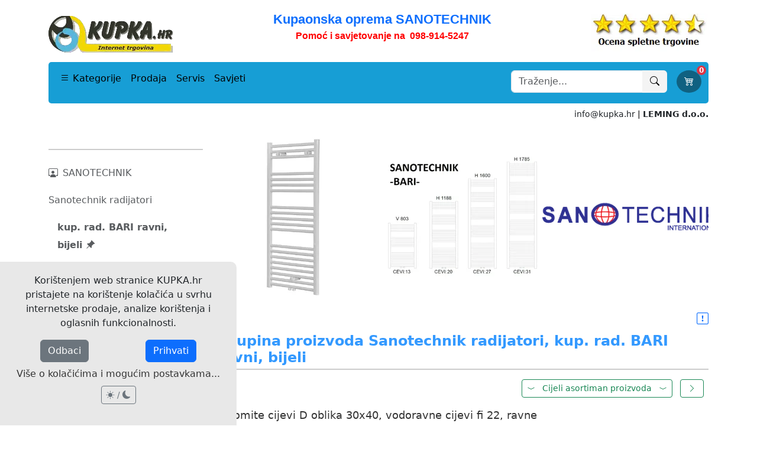

--- FILE ---
content_type: text/html; charset=UTF-8
request_url: https://www.kupka.hr/index.php?pps=72
body_size: 25229
content:
<!DOCTYPE html>
<html lang="hr" >

<head>
	<script async src="https://www.googletagmanager.com/gtag/js?id=G-Z0M1KCWM0N"></script>
<script>
  function getCookieMatch(name) {
    return document.cookie.match(new RegExp('(^| )' + name + '=([^;]+)'));
  }

  window.dataLayer = window.dataLayer || [];
  function gtag(){ dataLayer.push(arguments); }

  gtag('consent', 'default', {
    'ad_storage': 'denied',
    'ad_user_data': 'denied',
    'ad_personalization': 'denied',
    'analytics_storage': 'denied',
    'wait_for_update': 500
  });

  gtag('js', new Date());

  // Počakamo 300ms, da preberemo piškotke
  setTimeout(function() {
    var consentMode = {
      'ad_storage': 'denied',
      'ad_user_data': 'denied',
      'ad_personalization': 'denied',
      'analytics_storage': 'denied'
    };

    if (getCookieMatch('piskotki')) {
      if (getCookieMatch('marketing')) {
        consentMode.ad_storage = 'granted';
        consentMode.ad_user_data = 'granted';
        consentMode.ad_personalization = 'granted';
      }
      if (getCookieMatch('analitika')) {
        consentMode.analytics_storage = 'granted';
      }

      gtag('consent', 'update', consentMode);

      // Šele zdaj po granted pošljemo pravi page_view
      gtag('config', 'G-Z0M1KCWM0N');
    } 
    else if (getCookieMatch('ne-piskotki')) {
      gtag('consent', 'update', consentMode);
      // Cookieless ping
      gtag('config', 'G-Z0M1KCWM0N', { 'transport_type': 'beacon' });
    } 
    else {
      // še ni odločbe → pošlji cookieless ping
      gtag('config', 'G-Z0M1KCWM0N', { 'transport_type': 'beacon' });
    }
  }, 300);
</script><!--	<script src="https://cdn.userway.org/widget.js" data-account="vJDUP22Pjj"></script>-->
<!-- če to zgoraj aktiviraš moraš dat gumbek spodaj levo small + pomaknit gumbek v naši css datoteki....   .bottom-bar .left na 50 -->
    <meta charset="utf-8">

    <meta name="viewport" content="width=device-width, initial-scale=1">
    <meta name="description" content="">
	<meta name="robots" content="index, follow">
    <title>Sanotechnik radijatori, kup. rad. BARI ravni, bijeli - skupina izdelkov | KUPKA.hr </title>
	<link rel="icon" href="/favicon.ico" type="image/x-icon">
    <link rel="canonical" href="https://www.kupka.hr/index.php?pps=72">

	<meta property="fb:pages" content="129717520468294">
<meta property="og:title" content="Sanotechnik radijatori, kup. rad. BARI ravni, bijeli - skupina izdelkov | KUPKA.hr ">
<meta property="og:description" content=" Okomite cijevi D oblika 30x40, vodoravne cijevi fi 22, ravne Moguća je montaža radiatora da služi kao pregradna stijena ( s odgovarajućim setom BZ140 za doplatu). - priključak je od ispod klasično s obadvije strane ili u sredini (50mm) - u radiator se može ugraditi električni grijač ">
<meta property="og:image" content="https://www.kupka.hr/web_slike/opengraph/88_kup._rad._BARI_ravni.jpg">
<meta property="og:url" content="https://www.kupka.hr/index.php?pps=72">
<meta property="og:site_name" content="KUPKA.hr">
<meta property="og:image:width" content="1200">
<meta property="og:image:height" content="630">
<meta property="og:locale" content="hr_HR">

    <meta property="og:type" content="website">

<meta name="twitter:card" content="summary_large_image">
<meta name="twitter:site" content="@INSTAL_SI">
<meta name="twitter:title" content="Sanotechnik radijatori, kup. rad. BARI ravni, bijeli - skupina izdelkov | KUPKA.hr ">
<meta name="twitter:description" content=" Okomite cijevi D oblika 30x40, vodoravne cijevi fi 22, ravne Moguća je montaža radiatora da služi kao pregradna stijena ( s odgovarajućim setom BZ140 za doplatu). - priključak je od ispod klasično s obadvije strane ili u sredini (50mm) - u radiator se može ugraditi električni grijač ">
<meta name="twitter:image" content="https://www.kupka.hr/web_slike/opengraph/88_kup._rad._BARI_ravni.jpg">

    <link rel="stylesheet" href="https://cdn.jsdelivr.net/npm/bootstrap@5.3.5/dist/css/bootstrap.min.css">
	<!--
    <link rel="stylesheet" href="https://cdn.jsdelivr.net/npm/bootstrap-icons@1.11.3/font/bootstrap-icons.css">
    -->

	<!--
	<link rel="preload" href="https://cdn.jsdelivr.net/npm/bootstrap@5.3.5/dist/css/bootstrap.min.css" as="style">
    <link rel="stylesheet" href="https://cdn.jsdelivr.net/npm/bootstrap@5.3.5/dist/css/bootstrap.min.css" media="print" onload="this.media='all'">
    <noscript><link rel="stylesheet" href="https://cdn.jsdelivr.net/npm/bootstrap@5.3.5/dist/css/bootstrap.min.css"></noscript>
    -->
	<link rel="preload" href="https://cdn.jsdelivr.net/npm/bootstrap-icons@1.11.3/font/bootstrap-icons.css" as="style">
	<link rel="stylesheet" href="https://cdn.jsdelivr.net/npm/bootstrap-icons@1.11.3/font/bootstrap-icons.css" media="print" onload="this.media='all'">
	<noscript><link rel="stylesheet" href="https://cdn.jsdelivr.net/npm/bootstrap-icons@1.11.3/font/bootstrap-icons.css"></noscript>

	        <link rel="stylesheet" href="./components/css-style.css">
        <link rel="stylesheet" href="./components/css-shop.css">
	
	<script type="application/ld+json">
[
  {
	  "@context": "https://schema.org",
	  "@type": "LocalBusiness",
	  "name": "LEMING d.o.o.",
	  "url": "https://www.kupka.hr",
	  "image": "https://www.kupka.hr/image/logotip.png",
	  "telephone": "+385989145247",
	  "priceRange": "€€",
	  "logo": "https://www.kupka.hr/image/logotip.png",
	  "description": "Specijalizirana trgovina za vodovod, grijanje, kupaonsku opremu i SPA program. Nudimo povoljne cijene, stručnu podršku, osobni pristup, besplatnu dostavu i druge pogodnosti.",
	  "contactPoint": {
		  "@type": "ContactPoint",
		  "telephone": "+385989145247",
		  "email": "info@kupka.hr",
		  "contactType": "customer service"
	  },
	  "address": {
		"@type": "PostalAddress",
		"streetAddress": "Brege 39",
		"addressLocality": "Leskovec",
		"postalCode": "8273",
		"addressCountry": "SI"
	  },
	  "openingHoursSpecification": [
		{
		  "@type": "OpeningHoursSpecification",
		  "dayOfWeek": [
			"Monday",
			"Tuesday",
			"Wednesday",
			"Thursday",
			"Friday"
		  ],
		  "opens": "08:00",
		  "closes": "16:00"
		},
		{
		  "@type": "OpeningHoursSpecification",
		  "dayOfWeek": "Saturday",
		  "opens": "09:00",
		  "closes": "12:00"
		}
	  ]

  },


			{
		  "@context": "https://schema.org",
		  "@type": "CollectionPage",
		  "name": "Sanotechnik radijatori, kup. rad. BARI ravni, bijeli - skupina izdelkov | KUPKA.hr ",
		  "url": "https://www.kupka.hr/index.php?pps=72",
		  "description": " Okomite cijevi D oblika 30x40, vodoravne cijevi fi 22, ravne Moguća je montaža radiatora da služi kao pregradna stijena ( s odgovarajućim setom BZ140 za doplatu). - priključak je od ispod klasično s obadvije strane ili u sredini (50mm) - u radiator se može ugraditi električni grijač ",
		  "image": "https://www.kupka.hr/web_slike/88_kup._rad._BARI_ravni.webp",
		  "mainEntity": {
				"@type": "ItemList",
        		"numberOfItems": "8",
				"itemListElement": [

					
						{
							"@type": "ListItem",
							"position": 1,
							"url": "https://www.kupka.hr/index.php?id=1175"
						},
						{
							"@type": "ListItem",
							"position": 2,
							"url": "https://www.kupka.hr/index.php?id=314"
						},
						{
							"@type": "ListItem",
							"position": 3,
							"url": "https://www.kupka.hr/index.php?id=1176"
						},
						{
							"@type": "ListItem",
							"position": 4,
							"url": "https://www.kupka.hr/index.php?id=315"
						},
						{
							"@type": "ListItem",
							"position": 5,
							"url": "https://www.kupka.hr/index.php?id=1177"
						},
						{
							"@type": "ListItem",
							"position": 6,
							"url": "https://www.kupka.hr/index.php?id=316"
						},
						{
							"@type": "ListItem",
							"position": 7,
							"url": "https://www.kupka.hr/index.php?id=1178"
						},
						{
							"@type": "ListItem",
							"position": 8,
							"url": "https://www.kupka.hr/index.php?id=317"
						}
				]
		  }
		}

	




	
	
]
</script>
    
    <script>
        window.menuTriggerSource = 'categories';
		window.podkategorijeZaJs = {"160":[{"id":"169","nazivkratki":"Masa\u017ene i zatvorene","id_predhodne":"160","seo":""},{"id":"107","nazivkratki":"Samostoje\u0107e kade","id_predhodne":"160","seo":"samostojece-kade-za-kupanje"},{"id":"43","nazivkratki":"Tu\u0161 stijene za kade","id_predhodne":"160","seo":""}],"7":[{"id":"175","nazivkratki":"TERMA design","id_predhodne":"7","seo":"terma-design-radijatori-sa-stilom"},{"id":"174","nazivkratki":"u boji","id_predhodne":"7","seo":"kupaonski-radijatori-u-boji"},{"id":"8","nazivkratki":"bijeli","id_predhodne":"7","seo":"kupaonski-radijatori-bijeli"},{"id":"10","nazivkratki":"kromirani","id_predhodne":"7","seo":"kupaonski-radijatori-krom"},{"id":"11","nazivkratki":"stilski","id_predhodne":"7","seo":"kupaonski-radijatori-stilski"},{"id":"12","nazivkratki":"elektri\u010dni","id_predhodne":"7","seo":"kupaonski-radijatori-elektricni"},{"id":"13","nazivkratki":"grija\u010di za ru\u010dnike","id_predhodne":"7","seo":"grijaci-za-rucnike"},{"id":"14","nazivkratki":"el. grija\u010di za radijatore","id_predhodne":"7","seo":"elektricni-grijaci-za-kupaonske-radijatore"}],"15":[{"id":"190","nazivkratki":"Ogledala","id_predhodne":"15","seo":"ogledala"},{"id":"26","nazivkratki":"Uski ormari\u0107i 40-59","id_predhodne":"15","seo":"kupaonski-namjestaj-uski"},{"id":"99","nazivkratki":"Sanotechnik WS 45","id_predhodne":"15","seo":"kupaonski-namjestaj-sanotechnik-ws"},{"id":"104","nazivkratki":"Soho BLACK 60-120","id_predhodne":"15","seo":"kupaonski-namjestaj-soho-black"},{"id":"28","nazivkratki":"Sanotechnik Cube 70-100","id_predhodne":"15","seo":"kupaonski-namjestaj-sanotechnik-cube"},{"id":"135","nazivkratki":"KOLPASAN","id_predhodne":"15","seo":"kupaonski-namjestaj-kolpasan"}],"62":[{"id":"63","nazivkratki":"vodene vage - libele","id_predhodne":"62","seo":""},{"id":"84","nazivkratki":"du\u017einska mjerila","id_predhodne":"62","seo":""},{"id":"77","nazivkratki":"mjerni kutnici","id_predhodne":"62","seo":""},{"id":"83","nazivkratki":"kovinska ravnala","id_predhodne":"62","seo":""},{"id":"73","nazivkratki":"zidarske letve i profili","id_predhodne":"62","seo":""},{"id":"95","nazivkratki":"ru\u010dni alat za izravnavanje","id_predhodne":"62","seo":""},{"id":"94","nazivkratki":"proizvodi za obilje\u017eavanje","id_predhodne":"62","seo":""}],"21":[{"id":"18","nazivkratki":"tu\u0161 kompleti","id_predhodne":"21","seo":"hidromasazne-tus-kabine"},{"id":"19","nazivkratki":"kutne polukru\u017ene","id_predhodne":"21","seo":"polukruzne-tus-kabine-i-kade"},{"id":"20","nazivkratki":"kutne pravokutne","id_predhodne":"21","seo":"pravokutne-tus-kabine-i-kade"},{"id":"108","nazivkratki":"zidne U-kabine","id_predhodne":"21","seo":"tus-kabine-u"},{"id":"123","nazivkratki":"sklopive kabine","id_predhodne":"21","seo":"sklopive-tus-kabine"},{"id":"23","nazivkratki":"tu\u0161 vrata","id_predhodne":"21","seo":"tus-vrata"},{"id":"24","nazivkratki":"walk-in otvorene","id_predhodne":"21","seo":"walk-in-tus-stijene"},{"id":"102","nazivkratki":"Soho BLACK Edition","id_predhodne":"21","seo":"kupaonska-oprema-soho-black"},{"id":"25","nazivkratki":"moduli po mjeri","id_predhodne":"21","seo":"modularne-tus-kabine-po-mjeri"},{"id":"3","nazivkratki":"masa\u017eni stupovi","id_predhodne":"21","seo":"masazni-stupovi"},{"id":"96","nazivkratki":"tu\u0161 seti","id_predhodne":"21","seo":""},{"id":"17","nazivkratki":"tu\u0161 kanalice","id_predhodne":"21","seo":"tus-kanalice"},{"id":"22","nazivkratki":"sifoni","id_predhodne":"21","seo":""},{"id":"61","nazivkratki":"sjedalice i dr\u017ea\u0107i","id_predhodne":"21","seo":""},{"id":"103","nazivkratki":"tu\u0161 cijevi, ru\u010dke","id_predhodne":"21","seo":"tus-cijevi-i-rucke"},{"id":"105","nazivkratki":"armature","id_predhodne":"21","seo":"armature-mjesalice"},{"id":"159","nazivkratki":"dodaci za kupaonu","id_predhodne":"21","seo":"dodaci-za-kupaonu"}],"194":[{"id":"2","nazivkratki":"Infracrvene saune","id_predhodne":"194","seo":"infracrvene-saune"},{"id":"193","nazivkratki":"Vanjske saune","id_predhodne":"194","seo":"vanjske-saune"},{"id":"16","nazivkratki":"Vanjski masa\u017eni bazeni","id_predhodne":"194","seo":"vanjski-masazni-bazeni"},{"id":"191","nazivkratki":"Bazeni za plivanje","id_predhodne":"194","seo":"bazeni-za-plivanje"}],"4":[{"id":"100","nazivkratki":"vise\u0107e wc \u0161koljke bez ruba","id_predhodne":"4","seo":"visece-wc-skoljke-bez-ruba"},{"id":"6","nazivkratki":"pod\u017ebukni vodokotli\u0107i","id_predhodne":"4","seo":"ugradbeni-wc-vodokotlici"}]};
		window.seokajZaJs = "pps"    </script>
    <script src="/components/header-script-v2.js" defer></script>

</head>

<body>
	<style>
		[data-bs-theme="dark"] .logo-link img {
		  content: url('./image/logo_dark.webp');
		}
		[data-bs-theme="dark"] .ocena-link img {
		  content: url('./image/ocena5_dark.webp');
		}
    </style>
    <div class="container">
        <div class="custom-header-wrapper bg-body">


<div style="position: relative; overflow: hidden;">
<div style="margin-bottom: -15px !important;">
            <div class="d-block d-lg-none" style="margin-top:10px">
                <div id="mobileTopBanner" style="text-align: center;">
                    <span><p style="text-align: center;">
	<a href="tel:+385989145247"><font color="#ff0000" face="tahoma, geneva, sans-serif"><span style="font-size: 16px;">Pomoć i savjetovanje na <b>098-914-5247</b></span></font></a></p>
</span>
                </div>
            </div>
</div>
</div>
            

            <div class="d-block d-lg-none" id="sticky-mobile" style=" top: 0; left: 0; right: 0; z-index: 1050;">

                <div id="mobileNavbar" class="navbar bg-body pb-2" style="display:block !important;">

                    <div class="d-block d-lg-none" style="margin-top:0px;flex:1;">
                        <!-- Logo + Icons -->
                        <div class="d-flex justify-content-between align-items-center pb-2 px-1">
                            <a href="/" class="logo-link"><img src="./image/logo.webp" width="150" alt="KUPKA.hr logotip"></a>

                            <div class="d-flex gap-3">
                                <button class="btn p-0" id="openSearchModal" data-bs-toggle="modal" data-bs-target="#searchModal" aria-label="Traži">
                                    <i class="bi bi-search fs-4 text-primary"></i>
                                </button>

                                <a href="mailto:info@kupka.hr" class="btn p-0" aria-label="pošalji e-mail">
                                    <i class="bi bi-envelope fs-4 text-primary"></i>
                                </a>
                                <a href="tel:+385989145247" class="btn p-0" aria-label="uspostavi telefonski poziv">
                                    <i class="bi bi-telephone fs-4 text-primary"></i>
                                </a>
                                <button id="topMenuBtn" class="btn p-0" data-bs-toggle="modal" data-bs-target="#mobileMenuModal" onClick="window.menuTriggerSource = 'categories'" aria-label="Glavni meni">
                                    <i class="bi bi-list fs-3 text-primary"></i>
                                </button>
                            </div>
                        </div>

                        <!-- Blue bar -->
						<div id="privesek-el">
                        <div class="bg-mobil-trak text-white text-center py-1 px-1">
                            Pomažemo i savjetujemo prije i nakon kupnje<!--<span class="fw-bold">LEMING d.o.o.</span>-->
                        </div>

                        <!-- Breadcrumb -->
						<style>

.breadcrumbs-wrapper {
    scrollbar-width: none; /* Firefox */
    -ms-overflow-style: none;  /* IE 10+ */
    margin: 0 auto;
    white-space: nowrap;
    padding-left: 0;   /* minimalno ali nič */
    padding-right: 5;  /* minimalno ali nič */
}

.breadcrumbs-wrapper::-webkit-scrollbar {
    display: none; /* Chrome, Safari, Edge */
}

.scroll-btn {
    display: none;
    opacity: 0;
    pointer-events: none;
    transition: opacity 0.4s ease;
    background: rgba(0,0,0,0);
    border: none;
    color: var(--bs-primary);
    font-weight: bold;
    cursor: pointer;
    border-radius: 3px;
    z-index: 10;
}

.scroll-btn:hover {
    background: rgba(0,0,0,0.1);
}

.scroll-btn.left {
    position: relative;
    width: 30px;
    text-align: center;
    flex-shrink: 0;
    margin-right: 5px;
}

.scroll-btn.right {
    margin-left: 5px;
}

.scroll-btn.left::after {
    content: " … \00A0";
    position: absolute;
    right: -12px;
    top: 50%;
    transform: translateY(-50%);
    font-weight: normal;
    opacity: 0.7;
    pointer-events: none;
}

.breadcrumbs-wrapper ul.moj-breadcrumb {
    padding-left: 0;
}
                        </style>
                        <nav aria-label="breadcrumb" class="px-1 py-1" style="margin-top:5px; display:flex; align-items:center; position:relative;">
                          <button class="scroll-btn left" aria-label="Scroll left">&lt;</button>
                          <div class="breadcrumbs-wrapper overflow-auto ms-1" style="white-space: nowrap;">
                        	<ul class="moj-breadcrumb d-flex flex-nowrap gap-2 mb-0">
                                                        </ul>
						  </div>
                          <button class="scroll-btn right" aria-label="Scroll right">&gt;</button>
                        </nav>
</div>
                        <nav class="modal fade" id="mobileMenuModal" tabindex="-1" aria-labelledby="mobileMenuLabel" aria-hidden="true">
                            <div class="modal-dialog modal-fullscreen-sm-down">
                                <div class="modal-content">
                                    <div class="modal-header flex-column align-items-start" style="border-bottom: none;">
                                        <div class="d-flex w-100 justify-content-between align-items-center">
                                            <h5 class="modal-title mb-0" id="mobileMenuLabel">KUPKA.hr</h5>
                                            <button id="menuCloseBtn" type="button" class="btn-close" data-bs-dismiss="modal" aria-label="Zatvori"></button>
                                        </div>
                        
                                        <!-- zgornja črta (polna širina) -->
                                        <hr class="w-100 my-2">
                        
                                        <!-- ikone zavihkov -->
                                        <ul class="nav nav-tabs w-100 d-flex justify-content-between pt-2" id="menuTabs" role="tablist">
                                            <li class="nav-item" role="presentation">
                                                <button class="nav-link border-0" id="filter-tab" data-bs-toggle="tab" data-bs-target="#filter" type="button" role="tab">
                                                    <i class="bi bi-funnel fs-2"></i>
                                                </button>
                                            </li>
                                            <li class="nav-item" role="presentation">
                                                <button class="nav-link border-0 active" id="home-tab" data-bs-toggle="tab" data-bs-target="#home" type="button" role="tab">
                                                    <i class="bi bi-house-door fs-2"></i>
                                                </button>
                                            </li>
                                            <li class="nav-item" role="presentation">
                                                <button class="nav-link border-0" id="kategorije-tab" data-bs-toggle="tab" data-bs-target="#kategorije" type="button" role="tab">
                                                    <i class="bi bi-grid fs-2"></i>
                                                </button>
                                            </li>
                                            <li class="nav-item" role="presentation">
                                                <button class="nav-link border-0" id="meni-tab" data-bs-toggle="tab" data-bs-target="#meni" type="button" role="tab">
                                                    <i class="bi bi-info-circle fs-2"></i>
                                                </button>
                                            </li>
                                        </ul>
                        
                                    </div>
                        
                                    <div class="modal-body">
                                        <div class="tab-content" id="menuTabsContent">
                        
                                            <div class="tab-pane fade" id="filter" role="tabpanel">
                                                	<div class="list-group list-group-flush">
		            <a href="sanotechnik" class="list-group-item list-group-item-action" style="padding-left: 0px;">
                <i class="bi bi-person-workspace me-2"></i>SANOTECHNIK</a>
        	<a href="index.php?pp=5" class="list-group-item list-group-item-action" style="padding-left: 0px;">
			Sanotechnik radijatori                        </a><b><a href="index.php?pps=72" class="list-group-item list-group-item-action" style="padding-left: 15px;">
					kup. rad. BARI ravni, bijeli					<i class="bi bi-pin-angle-fill"></i>					</a></b><a href="index.php?pps=74" class="list-group-item list-group-item-action" style="padding-left: 15px;">
					kup. rad. BARI ravni kromirani										</a><a href="index.php?pps=73" class="list-group-item list-group-item-action" style="padding-left: 15px;">
					kup. rad. BARI zaobljeni										</a><a href="index.php?pps=397" class="list-group-item list-group-item-action" style="padding-left: 15px;">
					kup. rad. CATANIA										</a><a href="index.php?pps=75" class="list-group-item list-group-item-action" style="padding-left: 15px;">
					kup. rad. INSBRUCK bijeli										</a><a href="index.php?pps=78" class="list-group-item list-group-item-action" style="padding-left: 15px;">
					kup. rad. LINZ										</a><a href="index.php?pps=398" class="list-group-item list-group-item-action" style="padding-left: 15px;">
					kup. rad. RIMINI bijeli										</a><a href="index.php?pps=399" class="list-group-item list-group-item-action" style="padding-left: 15px;">
					kup. rad. RIMINI antracit										</a><a href="index.php?pps=84" class="list-group-item list-group-item-action" style="padding-left: 15px;">
					kup. rad. GRAZ										</a><a href="index.php?pps=85" class="list-group-item list-group-item-action" style="padding-left: 15px;">
					kup. rad. WIEN										</a><a href="index.php?pps=86" class="list-group-item list-group-item-action" style="padding-left: 15px;">
					kup. rad. EISENSTADT										</a><a href="index.php?pps=88" class="list-group-item list-group-item-action" style="padding-left: 15px;">
					kup. rad. NEUSTADT										</a><a href="index.php?pps=565" class="list-group-item list-group-item-action" style="padding-left: 15px;">
					vješalice										</a><a href="index.php?pp=1" class="list-group-item list-group-item-action" style="padding-left: 0px;">
			Sanotechnik                        </a><a href="index.php?pp=6" class="list-group-item list-group-item-action" style="padding-left: 0px;">
			Sanotechnik za KUPKA                        </a><a href="index.php?pp=3" class="list-group-item list-group-item-action" style="padding-left: 0px;">
			Sanotechnik namještaj                        </a><a href="sanotechnik-infra-saune" class="list-group-item list-group-item-action" style="padding-left: 0px;">
			Sanotechnik infra saune                        </a><a href="sanotechnik-bazeni" class="list-group-item list-group-item-action" style="padding-left: 0px;">
			Sanotechnik bazeni OASIS                        </a><a href="sanotechnik-bazeni-spa-pool" class="list-group-item list-group-item-action" style="padding-left: 0px;">
			Sanotechnik bazeni SPA-POOL                        </a><a href="sanotechnik-elite-black-krom" class="list-group-item list-group-item-action" style="padding-left: 0px;">
			Sanotechnik Elite BLACK and krom                        </a><a href="sanotechnik-sanoflex" class="list-group-item list-group-item-action" style="padding-left: 0px;">
			Sanotechnik SanoFLEX                        </a><a href="index.php?pp=4" class="list-group-item list-group-item-action" style="padding-left: 0px;">
			Sanotechnik SMC                        </a><a href="sanotechnik-kade-za-kupanje" class="list-group-item list-group-item-action" style="padding-left: 0px;">
			Sanotechnik kade za kupanje                        </a><a href="index.php?pp=14" class="list-group-item list-group-item-action" style="padding-left: 0px;">
			Sanotechnik keramika                        </a><a href="index.php?pp=12" class="list-group-item list-group-item-action" style="padding-left: 0px;">
			Sanotechnik armature                        </a><a href="index.php?pp=15" class="list-group-item list-group-item-action" style="padding-left: 0px;">
			Sanotechnik za invalide                        </a>    </div>
	<hr class="my-2 mb-4">


                                            </div>
                        
                                            <div class="tab-pane fade" id="home" role="tabpanel">
                                                <div class="list-group list-group-flush">
                                                    <a href="/" class="list-group-item list-group-item-action"> <i class="bi bi-folder-symlink"></i>&nbsp;&nbsp;&nbsp; Prodaja</a><a href="/servis" class="list-group-item list-group-item-action"> <i class="bi bi-folder-symlink"></i>&nbsp;&nbsp;&nbsp; Servis</a><a href="/savjeti" class="list-group-item list-group-item-action"> <i class="bi bi-folder-symlink"></i>&nbsp;&nbsp;&nbsp; Savjeti</a>                                                    <hr class="my-2">
                                                    <div class="list-group list-group-flush">
                                                        <a href="#" class="list-group-item list-group-item-action" onClick="openSearchModal()"><i class="bi bi-search"></i>&nbsp;&nbsp;&nbsp; Pretraživanje proizvoda i kategorija...</a>
                                                    </div>
                                                    <hr class="my-2">
                                                        <a href="paypal" class="list-group-item list-group-item-action"> <i class="bi bi-cash-coin"></i>&nbsp;&nbsp;&nbsp;Online plaćanje narudžbe</a>
                                                        <!--<a href="obroki" class="list-group-item list-group-item-action"> <i class="bi bi-bank"></i>&nbsp;&nbsp;&nbsp;Plačilo na obroke</a>-->
                                                        <a href="kosarica" class="list-group-item list-group-item-action"> <i class="bi bi-cart4"></i>&nbsp;&nbsp;&nbsp;Košarica za kupnju proizvoda</a>
                                                        <!--<a href="popis" class="list-group-item list-group-item-action"> <i class="bi bi-wrench-adjustable"></i>&nbsp;&nbsp;&nbsp;Popis za naročilo montaže</a>-->
                                                    <hr class="my-2">
                                                </div>
                                            </div>
                        
                                            <div class="tab-pane fade show active" id="kategorije" role="tabpanel">
                                                <div id="kategorije-list" class="list-group list-group-flush">
                                                                                                                                                                    <span class="list-group-item list-group-item-action d-flex justify-content-between align-items-center">
                                                                                                                            <a href="#" class="mobile-main-category-link text-decoration-none text-reset flex-grow-1" data-id="21">
                                                                    Tuš kabine i pribor                                                                </a>
                                                                <div class="d-flex align-items-center gap-2">
                                                                    <a href="/tus-kabine-i-pribor" class="text-decoration-none small text-primary show-prikazi-vse" data-id="21" style="display: none;">
                                                                        prikaži sve
                                                                    </a>
                                                                    <i class="bi bi-chevron-right text-primary toggle-sub" data-id="21" style="cursor:pointer;"></i>
                                                                </div>
                                                                                                                    </span>
                        
                                                                                                                    <ul class="collapse list-unstyled ms-3 mobile-subcategory-list w-100" id="mobile-sub-21" data-bs-parent="#kategorije-list">
                                                                                                                                    <li>
																		                                                                        <a href="/hidromasazne-tus-kabine" class="text-decoration-none d-block py-1 ms-2">
                                                                            tuš kompleti                                                                        </a>
                                                                    </li>
                                                                                                                                    <li>
																		                                                                        <a href="/polukruzne-tus-kabine-i-kade" class="text-decoration-none d-block py-1 ms-2">
                                                                            kutne polukružne                                                                        </a>
                                                                    </li>
                                                                                                                                    <li>
																		                                                                        <a href="/pravokutne-tus-kabine-i-kade" class="text-decoration-none d-block py-1 ms-2">
                                                                            kutne pravokutne                                                                        </a>
                                                                    </li>
                                                                                                                                    <li>
																		                                                                        <a href="/tus-kabine-u" class="text-decoration-none d-block py-1 ms-2">
                                                                            zidne U-kabine                                                                        </a>
                                                                    </li>
                                                                                                                                    <li>
																		                                                                        <a href="/sklopive-tus-kabine" class="text-decoration-none d-block py-1 ms-2">
                                                                            sklopive kabine                                                                        </a>
                                                                    </li>
                                                                                                                                    <li>
																		                                                                        <a href="/tus-vrata" class="text-decoration-none d-block py-1 ms-2">
                                                                            tuš vrata                                                                        </a>
                                                                    </li>
                                                                                                                                    <li>
																		                                                                        <a href="/walk-in-tus-stijene" class="text-decoration-none d-block py-1 ms-2">
                                                                            walk-in otvorene                                                                        </a>
                                                                    </li>
                                                                                                                                    <li>
																		                                                                        <a href="/kupaonska-oprema-soho-black" class="text-decoration-none d-block py-1 ms-2">
                                                                            Soho BLACK Edition                                                                        </a>
                                                                    </li>
                                                                                                                                    <li>
																		                                                                        <a href="/modularne-tus-kabine-po-mjeri" class="text-decoration-none d-block py-1 ms-2">
                                                                            moduli po mjeri                                                                        </a>
                                                                    </li>
                                                                                                                                    <li>
																		                                                                        <a href="/masazni-stupovi" class="text-decoration-none d-block py-1 ms-2">
                                                                            masažni stupovi                                                                        </a>
                                                                    </li>
                                                                                                                                    <li>
																		                                                                        <a href="/index.php?c=96" class="text-decoration-none d-block py-1 ms-2">
                                                                            tuš seti                                                                        </a>
                                                                    </li>
                                                                                                                                    <li>
																		                                                                        <a href="/tus-kanalice" class="text-decoration-none d-block py-1 ms-2">
                                                                            tuš kanalice                                                                        </a>
                                                                    </li>
                                                                                                                                    <li>
																		                                                                        <a href="/index.php?c=22" class="text-decoration-none d-block py-1 ms-2">
                                                                            sifoni                                                                        </a>
                                                                    </li>
                                                                                                                                    <li>
																		                                                                        <a href="/index.php?c=61" class="text-decoration-none d-block py-1 ms-2">
                                                                            sjedalice i držaći                                                                        </a>
                                                                    </li>
                                                                                                                                    <li>
																		                                                                        <a href="/tus-cijevi-i-rucke" class="text-decoration-none d-block py-1 ms-2">
                                                                            tuš cijevi, ručke                                                                        </a>
                                                                    </li>
                                                                                                                                    <li>
																		                                                                        <a href="/armature-mjesalice" class="text-decoration-none d-block py-1 ms-2">
                                                                            armature                                                                        </a>
                                                                    </li>
                                                                                                                                    <li>
																		                                                                        <a href="/dodaci-za-kupaonu" class="text-decoration-none d-block py-1 ms-2">
                                                                            dodaci za kupaonu                                                                        </a>
                                                                    </li>
                                                                                                                            </ul>
                                                                                                                                                                                                                            <span class="list-group-item list-group-item-action d-flex justify-content-between align-items-center">
                                                                                                                            <a href="#" class="mobile-main-category-link text-decoration-none text-reset flex-grow-1" data-id="194">
                                                                    Bazeni i saune                                                                </a>
                                                                <div class="d-flex align-items-center gap-2">
                                                                    <a href="/spa-bazeni-savne" class="text-decoration-none small text-primary show-prikazi-vse" data-id="194" style="display: none;">
                                                                        prikaži sve
                                                                    </a>
                                                                    <i class="bi bi-chevron-right text-primary toggle-sub" data-id="194" style="cursor:pointer;"></i>
                                                                </div>
                                                                                                                    </span>
                        
                                                                                                                    <ul class="collapse list-unstyled ms-3 mobile-subcategory-list w-100" id="mobile-sub-194" data-bs-parent="#kategorije-list">
                                                                                                                                    <li>
																		                                                                        <a href="/infracrvene-saune" class="text-decoration-none d-block py-1 ms-2">
                                                                            Infracrvene saune                                                                        </a>
                                                                    </li>
                                                                                                                                    <li>
																		                                                                        <a href="/vanjske-saune" class="text-decoration-none d-block py-1 ms-2">
                                                                            Vanjske saune                                                                        </a>
                                                                    </li>
                                                                                                                                    <li>
																		                                                                        <a href="/vanjski-masazni-bazeni" class="text-decoration-none d-block py-1 ms-2">
                                                                            Vanjski masažni bazeni                                                                        </a>
                                                                    </li>
                                                                                                                                    <li>
																		                                                                        <a href="/bazeni-za-plivanje" class="text-decoration-none d-block py-1 ms-2">
                                                                            Bazeni za plivanje                                                                        </a>
                                                                    </li>
                                                                                                                            </ul>
                                                                                                                                                                                                                            <span class="list-group-item list-group-item-action d-flex justify-content-between align-items-center">
                                                                                                                            <a href="#" class="mobile-main-category-link text-decoration-none text-reset flex-grow-1" data-id="160">
                                                                    Kade za kupanje                                                                </a>
                                                                <div class="d-flex align-items-center gap-2">
                                                                    <a href="/kade-za-kupanje" class="text-decoration-none small text-primary show-prikazi-vse" data-id="160" style="display: none;">
                                                                        prikaži sve
                                                                    </a>
                                                                    <i class="bi bi-chevron-right text-primary toggle-sub" data-id="160" style="cursor:pointer;"></i>
                                                                </div>
                                                                                                                    </span>
                        
                                                                                                                    <ul class="collapse list-unstyled ms-3 mobile-subcategory-list w-100" id="mobile-sub-160" data-bs-parent="#kategorije-list">
                                                                                                                                    <li>
																		                                                                        <a href="/index.php?c=169" class="text-decoration-none d-block py-1 ms-2">
                                                                            Masažne i zatvorene                                                                        </a>
                                                                    </li>
                                                                                                                                    <li>
																		                                                                        <a href="/samostojece-kade-za-kupanje" class="text-decoration-none d-block py-1 ms-2">
                                                                            Samostojeće kade                                                                        </a>
                                                                    </li>
                                                                                                                                    <li>
																		                                                                        <a href="/index.php?c=43" class="text-decoration-none d-block py-1 ms-2">
                                                                            Tuš stijene za kade                                                                        </a>
                                                                    </li>
                                                                                                                            </ul>
                                                                                                                                                                                                                            <span class="list-group-item list-group-item-action d-flex justify-content-between align-items-center">
                                                                                                                            <a href="#" class="mobile-main-category-link text-decoration-none text-reset flex-grow-1" data-id="15">
                                                                    Kupaonski namještaj                                                                </a>
                                                                <div class="d-flex align-items-center gap-2">
                                                                    <a href="/kupaonski-namjestaj" class="text-decoration-none small text-primary show-prikazi-vse" data-id="15" style="display: none;">
                                                                        prikaži sve
                                                                    </a>
                                                                    <i class="bi bi-chevron-right text-primary toggle-sub" data-id="15" style="cursor:pointer;"></i>
                                                                </div>
                                                                                                                    </span>
                        
                                                                                                                    <ul class="collapse list-unstyled ms-3 mobile-subcategory-list w-100" id="mobile-sub-15" data-bs-parent="#kategorije-list">
                                                                                                                                    <li>
																		                                                                        <a href="/ogledala" class="text-decoration-none d-block py-1 ms-2">
                                                                            Ogledala                                                                        </a>
                                                                    </li>
                                                                                                                                    <li>
																		                                                                        <a href="/kupaonski-namjestaj-uski" class="text-decoration-none d-block py-1 ms-2">
                                                                            Uski ormarići 40-59                                                                        </a>
                                                                    </li>
                                                                                                                                    <li>
																		                                                                        <a href="/kupaonski-namjestaj-sanotechnik-ws" class="text-decoration-none d-block py-1 ms-2">
                                                                            Sanotechnik WS 45                                                                        </a>
                                                                    </li>
                                                                                                                                    <li>
																		                                                                        <a href="/kupaonski-namjestaj-soho-black" class="text-decoration-none d-block py-1 ms-2">
                                                                            Soho BLACK 60-120                                                                        </a>
                                                                    </li>
                                                                                                                                    <li>
																		                                                                        <a href="/kupaonski-namjestaj-sanotechnik-cube" class="text-decoration-none d-block py-1 ms-2">
                                                                            Sanotechnik Cube 70-100                                                                        </a>
                                                                    </li>
                                                                                                                                    <li>
																		                                                                        <a href="/kupaonski-namjestaj-kolpasan" class="text-decoration-none d-block py-1 ms-2">
                                                                            KOLPASAN                                                                        </a>
                                                                    </li>
                                                                                                                            </ul>
                                                                                                                                                                                                                            <span class="list-group-item list-group-item-action d-flex justify-content-between align-items-center">
                                                                                                                            <a href="#" class="mobile-main-category-link text-decoration-none text-reset flex-grow-1" data-id="7">
                                                                    Kupaonski radijatori                                                                </a>
                                                                <div class="d-flex align-items-center gap-2">
                                                                    <a href="/kupaonski-radijatori" class="text-decoration-none small text-primary show-prikazi-vse" data-id="7" style="display: none;">
                                                                        prikaži sve
                                                                    </a>
                                                                    <i class="bi bi-chevron-right text-primary toggle-sub" data-id="7" style="cursor:pointer;"></i>
                                                                </div>
                                                                                                                    </span>
                        
                                                                                                                    <ul class="collapse list-unstyled ms-3 mobile-subcategory-list w-100" id="mobile-sub-7" data-bs-parent="#kategorije-list">
                                                                                                                                    <li>
																		                                                                        <a href="/terma-design-radijatori-sa-stilom" class="text-decoration-none d-block py-1 ms-2">
                                                                            TERMA design                                                                        </a>
                                                                    </li>
                                                                                                                                    <li>
																		                                                                        <a href="/kupaonski-radijatori-u-boji" class="text-decoration-none d-block py-1 ms-2">
                                                                            u boji                                                                        </a>
                                                                    </li>
                                                                                                                                    <li>
																		                                                                        <a href="/kupaonski-radijatori-bijeli" class="text-decoration-none d-block py-1 ms-2">
                                                                            bijeli                                                                        </a>
                                                                    </li>
                                                                                                                                    <li>
																		                                                                        <a href="/kupaonski-radijatori-krom" class="text-decoration-none d-block py-1 ms-2">
                                                                            kromirani                                                                        </a>
                                                                    </li>
                                                                                                                                    <li>
																		                                                                        <a href="/kupaonski-radijatori-stilski" class="text-decoration-none d-block py-1 ms-2">
                                                                            stilski                                                                        </a>
                                                                    </li>
                                                                                                                                    <li>
																		                                                                        <a href="/kupaonski-radijatori-elektricni" class="text-decoration-none d-block py-1 ms-2">
                                                                            električni                                                                        </a>
                                                                    </li>
                                                                                                                                    <li>
																		                                                                        <a href="/grijaci-za-rucnike" class="text-decoration-none d-block py-1 ms-2">
                                                                            grijači za ručnike                                                                        </a>
                                                                    </li>
                                                                                                                                    <li>
																		                                                                        <a href="/elektricni-grijaci-za-kupaonske-radijatore" class="text-decoration-none d-block py-1 ms-2">
                                                                            el. grijači za radijatore                                                                        </a>
                                                                    </li>
                                                                                                                            </ul>
                                                                                                                                                                                                                            <span class="list-group-item list-group-item-action d-flex justify-content-between align-items-center">
                                                                                                                            <a href="/elektricni-radijatori" class="text-decoration-none text-reset w-100">
                                                                    Električni radijatori                                                                </a>
                                                                                                                    </span>
                        
                                                                                                                                                                                                                            <span class="list-group-item list-group-item-action d-flex justify-content-between align-items-center">
                                                                                                                            <a href="/elektricno-podno-grijanje" class="text-decoration-none text-reset w-100">
                                                                    Električno podno grijanje                                                                </a>
                                                                                                                    </span>
                        
                                                                                                                                                                                                                            <span class="list-group-item list-group-item-action d-flex justify-content-between align-items-center">
                                                                                                                            <a href="#" class="mobile-main-category-link text-decoration-none text-reset flex-grow-1" data-id="4">
                                                                    WC školjke i vodokotlići                                                                </a>
                                                                <div class="d-flex align-items-center gap-2">
                                                                    <a href="/index.php?c=4" class="text-decoration-none small text-primary show-prikazi-vse" data-id="4" style="display: none;">
                                                                        prikaži sve
                                                                    </a>
                                                                    <i class="bi bi-chevron-right text-primary toggle-sub" data-id="4" style="cursor:pointer;"></i>
                                                                </div>
                                                                                                                    </span>
                        
                                                                                                                    <ul class="collapse list-unstyled ms-3 mobile-subcategory-list w-100" id="mobile-sub-4" data-bs-parent="#kategorije-list">
                                                                                                                                    <li>
																		                                                                        <a href="/visece-wc-skoljke-bez-ruba" class="text-decoration-none d-block py-1 ms-2">
                                                                            viseće wc školjke bez ruba                                                                        </a>
                                                                    </li>
                                                                                                                                    <li>
																		                                                                        <a href="/ugradbeni-wc-vodokotlici" class="text-decoration-none d-block py-1 ms-2">
                                                                            podžbukni vodokotlići                                                                        </a>
                                                                    </li>
                                                                                                                            </ul>
                                                                                                                                                                                                                            <span class="list-group-item list-group-item-action d-flex justify-content-between align-items-center">
                                                                                                                            <a href="#" class="mobile-main-category-link text-decoration-none text-reset flex-grow-1" data-id="62">
                                                                    TM kovine                                                                </a>
                                                                <div class="d-flex align-items-center gap-2">
                                                                    <a href="/tm-kovine" class="text-decoration-none small text-primary show-prikazi-vse" data-id="62" style="display: none;">
                                                                        prikaži sve
                                                                    </a>
                                                                    <i class="bi bi-chevron-right text-primary toggle-sub" data-id="62" style="cursor:pointer;"></i>
                                                                </div>
                                                                                                                    </span>
                        
                                                                                                                    <ul class="collapse list-unstyled ms-3 mobile-subcategory-list w-100" id="mobile-sub-62" data-bs-parent="#kategorije-list">
                                                                                                                                    <li>
																		                                                                        <a href="/index.php?c=63" class="text-decoration-none d-block py-1 ms-2">
                                                                            vodene vage - libele                                                                        </a>
                                                                    </li>
                                                                                                                                    <li>
																		                                                                        <a href="/index.php?c=84" class="text-decoration-none d-block py-1 ms-2">
                                                                            dužinska mjerila                                                                        </a>
                                                                    </li>
                                                                                                                                    <li>
																		                                                                        <a href="/index.php?c=77" class="text-decoration-none d-block py-1 ms-2">
                                                                            mjerni kutnici                                                                        </a>
                                                                    </li>
                                                                                                                                    <li>
																		                                                                        <a href="/index.php?c=83" class="text-decoration-none d-block py-1 ms-2">
                                                                            kovinska ravnala                                                                        </a>
                                                                    </li>
                                                                                                                                    <li>
																		                                                                        <a href="/index.php?c=73" class="text-decoration-none d-block py-1 ms-2">
                                                                            zidarske letve i profili                                                                        </a>
                                                                    </li>
                                                                                                                                    <li>
																		                                                                        <a href="/index.php?c=95" class="text-decoration-none d-block py-1 ms-2">
                                                                            ručni alat za izravnavanje                                                                        </a>
                                                                    </li>
                                                                                                                                    <li>
																		                                                                        <a href="/index.php?c=94" class="text-decoration-none d-block py-1 ms-2">
                                                                            proizvodi za obilježavanje                                                                        </a>
                                                                    </li>
                                                                                                                            </ul>
                                                                                                                                                                                                                            <span class="list-group-item list-group-item-action d-flex justify-content-between align-items-center">
                                                                                                                            <a href="/figure" class="text-decoration-none text-reset w-100">
                                                                    Napuhnjene figure                                                                </a>
                                                                                                                    </span>
                        
                                                                                                                                                                <hr class="my-2">
                                                    <div class="list-group list-group-flush">
                                                        <a href="#" class="list-group-item list-group-item-action" onClick="openSearchModal()"><i class="bi bi-search"></i>&nbsp;&nbsp;&nbsp; Pretraživanje proizvoda i kategorija...</a>
                                                    </div>
                                                    <hr class="my-2">
                                                </div>
                                            </div>
                        
                                            <div class="tab-pane fade" id="meni" role="tabpanel">
                                                <div class="list-group list-group-flush">
                                                    <a href="pisite-nam" class="list-group-item list-group-item-action"><i class="bi bi-pencil-square"></i>&nbsp;&nbsp;&nbsp; Kontaktirajte nas...</a><a href="tel:+385989145247" class="list-group-item list-group-item-action"><i class="bi bi-telephone"></i>&nbsp;&nbsp;&nbsp; Nazovite nas ...&nbsp; 098 914 5247</a><a href="mailto:info@kupka.hr" class="list-group-item list-group-item-action"><i class="bi bi-envelope"></i>&nbsp;&nbsp;&nbsp; Pišite nam ...&nbsp; info@kupka.hr</a><hr class="my-2"><a href="/o-nama" class="list-group-item list-group-item-action"><i class="bi bi-info-lg"></i>&nbsp;&nbsp;&nbsp; KUPKA.hr - o nama</a><a href="/placanje-i-dostava" class="list-group-item list-group-item-action"><i class="bi bi-info-lg"></i>&nbsp;&nbsp;&nbsp; Plaćanje i dostava</a><a href="/pogodnosti" class="list-group-item list-group-item-action"><i class="bi bi-info-lg"></i>&nbsp;&nbsp;&nbsp; Dodatne pogodnosti</a><a href="/uvjeti-prodaje" class="list-group-item list-group-item-action"><i class="bi bi-info-lg"></i>&nbsp;&nbsp;&nbsp; Uvjeti prodaje</a><a href="/zastita-osobnih-podataka" class="list-group-item list-group-item-action"><i class="bi bi-info-lg"></i>&nbsp;&nbsp;&nbsp; Zaštita osobnih podataka</a><a href="/obavijesti" class="list-group-item list-group-item-action"><i class="bi bi-info-lg"></i>&nbsp;&nbsp;&nbsp; Obavijesti</a><a href="/garancija-najnizih-cijena" class="list-group-item list-group-item-action"><i class="bi bi-info-lg"></i>&nbsp;&nbsp;&nbsp; Garantirano najniže cijene</a><a href="/pitanja-i-odgovori" class="list-group-item list-group-item-action"><i class="bi bi-info-lg"></i>&nbsp;&nbsp;&nbsp; Česta pitanja i odgovori</a><a href="/misljenja-i-iskustva-kupaca" class="list-group-item list-group-item-action"><i class="bi bi-info-lg"></i>&nbsp;&nbsp;&nbsp; Mišljenja naših kupaca</a><hr class="my-2">
                                                </div>
                                            </div>
                        
                                        </div>
                                    </div>
                                </div>
                            </div>
                        </nav>
                        <div class="modal fade" id="searchModal" tabindex="-1" aria-hidden="true">
                            <div class="modal-dialog modal-fullscreen-sm-down">
                                <div class="modal-content border-2 shadow-lg rounded-4 p-4">
                                    <div class="d-flex justify-content-between align-items-center mb-3 border-bottom pb-2">
                                        <h5 class="modal-title mb-0 fw-semibold text-primary">Tražilica</h5>
                                        <button type="button" class="btn-close" data-bs-dismiss="modal" aria-label="Zatvori"></button>
                                    </div>

                                    <form class="d-flex" role="search">
                                        <div class="input-group">
                                            <input type="search" class="form-control" placeholder="Traži..." id="searchInputMobile" aria-label="Search" aria-controls="liveResultsMobile" autocomplete="off">
                                            <button class="btn white-bg blue-dark-hover" type="submit" aria-label="Traži">
                                                <i class="bi bi-search text-black"></i>
                                            </button>
                                        </div>
                                    </form>
                                    <div id="liveResultsMobile" class="bg-body shadow rounded w-100" style="top: 100%; left: 0; z-index: 999;" aria-live="polite"></div>
                                </div>
                            </div>
                        </div>
                    </div>
                </div>
            </div>
            






            <div class="top-nav d-lg-flex d-none justify-content-between align-items-end mt-3 mb-3" id="desktopTopBanner">
                <span style="white-space: nowrap;">
                	<a href="/" class="logo-link"><img src="./image/logo.webp" alt="KUPKA.hr logotip"></a>
                </span>
                <span style="flex: 1; margin: 0 15px; word-wrap: break-word;"><p style="text-align: center; font-family:tahoma,geneva,sans-serif;">
	<span style="font-size:22px; color:#0d6efd;"><strong>Kupaonska oprema SANOTECHNIK</strong></span><br />
	<a href="https://www.kupka.hr/o-nama"><strong><span style="font-size:16px; color:#ff0000;">Pomoć i savjetovanje na&nbsp; 098-914-5247</span></strong></a></p>
</span>
                <span style="white-space: nowrap;">
                	<a href="/misljenja-i-iskustva-kupaca" class="ocena-link"><img src="./image/ocena5.webp" alt="Ocjena web trgovine"></a>
                </span>
            </div>
            <div id="sticky-wrapper" class="bg-body d-none d-lg-block">
                <div class="container" style="padding:0;">
                    <nav id="mainNavbar" class="navbar navbar-expand-lg bg-body-tertiary custom-navbar d-none d-lg-block">
                        <div class="container-fluid">
                            <div class="collapse navbar-collapse" id="navbarSupportedContent">
                                <ul class="navbar-nav me-auto mb-2 mb-lg-0">
                                    <li class="nav-item position-relative">
                                        <a class="nav-link barvapisave" id="megaMenuToggle">
                                            <i class="bi bi-list"></i> Kategorije
                                        </a>
                                        <div class="dropdown-menu-mega p-3 text-dark" id="megaMenu">
                                            <ul class="list-unstyled me-4" id="mainCategoryList">
                                                                                                                                                        <li class="nav-item">
                                                        <div class="row">
                                                            <div class="col">
                                                                <img src="https://www.kupka.hr/web_slike/small/64_Tuš_kabine_i_pribor.webp" alt="" width="50">
                                                            </div>
                                                            <div class="col">
                                                            	                                                                <a href="/tus-kabine-i-pribor" class="dropdown-item main-category nav-link" style="color:#666" data-id="21">
                                                                    Tuš kabine i pribor                                                                                                                                            <i class="bi bi-chevron-right"></i>
                                                                                                                                    </a>
                                                            </div>
                                                        </div>
                                                    </li>
                                                                                                                                                        <li class="nav-item">
                                                        <div class="row">
                                                            <div class="col">
                                                                <img src="https://www.kupka.hr/web_slike/small/3446_SPA_masažni_bazeni_i_saune.webp" alt="" width="50">
                                                            </div>
                                                            <div class="col">
                                                            	                                                                <a href="/spa-bazeni-savne" class="dropdown-item main-category nav-link" style="color:#666" data-id="194">
                                                                    Bazeni i saune                                                                                                                                            <i class="bi bi-chevron-right"></i>
                                                                                                                                    </a>
                                                            </div>
                                                        </div>
                                                    </li>
                                                                                                                                                        <li class="nav-item">
                                                        <div class="row">
                                                            <div class="col">
                                                                <img src="https://www.kupka.hr/web_slike/small/1784_Kade_za_kupanje.webp" alt="" width="50">
                                                            </div>
                                                            <div class="col">
                                                            	                                                                <a href="/kade-za-kupanje" class="dropdown-item main-category nav-link" style="color:#666" data-id="160">
                                                                    Kade za kupanje                                                                                                                                            <i class="bi bi-chevron-right"></i>
                                                                                                                                    </a>
                                                            </div>
                                                        </div>
                                                    </li>
                                                                                                                                                        <li class="nav-item">
                                                        <div class="row">
                                                            <div class="col">
                                                                <img src="https://www.kupka.hr/web_slike/small/87_Kopalniško_pohištvo.webp" alt="" width="50">
                                                            </div>
                                                            <div class="col">
                                                            	                                                                <a href="/kupaonski-namjestaj" class="dropdown-item main-category nav-link" style="color:#666" data-id="15">
                                                                    Kupaonski namještaj                                                                                                                                            <i class="bi bi-chevron-right"></i>
                                                                                                                                    </a>
                                                            </div>
                                                        </div>
                                                    </li>
                                                                                                                                                        <li class="nav-item">
                                                        <div class="row">
                                                            <div class="col">
                                                                <img src="https://www.kupka.hr/web_slike/small/50_kopalniški_radiatorji.webp" alt="" width="50">
                                                            </div>
                                                            <div class="col">
                                                            	                                                                <a href="/kupaonski-radijatori" class="dropdown-item main-category nav-link" style="color:#666" data-id="7">
                                                                    Kupaonski radijatori                                                                                                                                            <i class="bi bi-chevron-right"></i>
                                                                                                                                    </a>
                                                            </div>
                                                        </div>
                                                    </li>
                                                                                                                                                        <li class="nav-item">
                                                        <div class="row">
                                                            <div class="col">
                                                                <img src="https://www.kupka.hr/web_slike/small/935_Električni_radijatori_-_potpuno_tihi.webp" alt="" width="50">
                                                            </div>
                                                            <div class="col">
                                                            	                                                                <a href="/elektricni-radijatori" class="dropdown-item main-category nav-link" style="color:#666" data-id="133">
                                                                    Električni radijatori                                                                                                                                    </a>
                                                            </div>
                                                        </div>
                                                    </li>
                                                                                                                                                        <li class="nav-item">
                                                        <div class="row">
                                                            <div class="col">
                                                                <img src="https://www.kupka.hr/web_slike/small/950_Mreže_za_grijanje_za_električno_podno_grijanje.webp" alt="" width="50">
                                                            </div>
                                                            <div class="col">
                                                            	                                                                <a href="/elektricno-podno-grijanje" class="dropdown-item main-category nav-link" style="color:#666" data-id="134">
                                                                    Električno podno grijanje                                                                                                                                    </a>
                                                            </div>
                                                        </div>
                                                    </li>
                                                                                                                                                        <li class="nav-item">
                                                        <div class="row">
                                                            <div class="col">
                                                                <img src="https://www.kupka.hr/web_slike/small/3256_WC_školjke_i_vodokotlići_sa_priborom.webp" alt="" width="50">
                                                            </div>
                                                            <div class="col">
                                                            	                                                                <a href="/index.php?c=4" class="dropdown-item main-category nav-link" style="color:#666" data-id="4">
                                                                    WC školjke i vodokotlići                                                                                                                                            <i class="bi bi-chevron-right"></i>
                                                                                                                                    </a>
                                                            </div>
                                                        </div>
                                                    </li>
                                                                                                                                                        <li class="nav-item">
                                                        <div class="row">
                                                            <div class="col">
                                                                <img src="https://www.kupka.hr/web_slike/small/617_Tovarna_meril_kovine.webp" alt="" width="50">
                                                            </div>
                                                            <div class="col">
                                                            	                                                                <a href="/tm-kovine" class="dropdown-item main-category nav-link" style="color:#666" data-id="62">
                                                                    TM kovine                                                                                                                                            <i class="bi bi-chevron-right"></i>
                                                                                                                                    </a>
                                                            </div>
                                                        </div>
                                                    </li>
                                                                                                                                                        <li class="nav-item">
                                                        <div class="row">
                                                            <div class="col">
                                                                <img src="https://www.kupka.hr/web_slike/small/338_Napuhljive_gigure_za_Božič.webp" alt="" width="50">
                                                            </div>
                                                            <div class="col">
                                                            	                                                                <a href="/figure" class="dropdown-item main-category nav-link" style="color:#666" data-id="44">
                                                                    Napuhnjene figure                                                                                                                                    </a>
                                                            </div>
                                                        </div>
                                                    </li>
                                                                                            </ul>
                                            <ul class="list-unstyled" id="subcategoryList">
                                                <li><em>Odaberi kategoriju</em></li>
                                            </ul>
                                        </div>
                                    </li>
                                    <li class="nav-item"><a class="nav-link active" href="/">Prodaja</a></li><li class="nav-item"><a class="nav-link active" href="/servis">Servis</a></li><li class="nav-item"><a class="nav-link active" href="/savjeti">Savjeti</a></li>                                </ul>
                                <div class="position-relative">
                                    <form class="d-flex" role="search">
                                        <div class="input-group">
                                            <input type="search" class="form-control" placeholder="Traženje..." id="searchInput" aria-label="Search" aria-controls="liveResults" autocomplete="off">
                                            <button class="btn barvapisave myBgButtonSearch blue-dark-hover" type="submit" aria-label="Traži">
                                                <i class="bi bi-search"></i>
                                            </button>
                                        </div>
                                    </form>
                                    <div id="liveResults" class="position-absolute bg-body shadow rounded w-100" style="top: 100%; left: 0; z-index: 999;" aria-live="polite"></div>
                                </div>
                                <div class="ms-3 position-relative">
                                    <a href="kosarica">
                                        <button type="button" class="btn rounded-circle btn-kosarica">
                                                                                        <i style="color: #179ED5;" class="bi bi-cart4" id="cartButtonIcon"></i>
                                            <span class="cart-count position-absolute top-0 start-100 translate-middle badge rounded-pill bg-danger" id="cartCount">
                                                0                                            </span>
                                        </button>
                                    </a>
                                </div>
                                <!--
                                <div class="ms-3 position-relative">
                                    <a href="popis">
                                        <button type="button" class="btn rounded-circle btn-kosarica">
											                                            <i style="color: #179ED5;" class="bi bi-wrench-adjustable" id="cartButtonIcon"></i>
                                            <span class="cart-count position-absolute top-0 start-100 translate-middle badge rounded-pill bg-danger" id="cartCount">
                                                0                                            </span>
                                        </button>
                                    </a>
                                </div>
                                -->
                            </div>
                        </div>
                    </nav>
					<nav aria-label="breadcrumb" class="row py-1 d-none d-lg-flex">
                        <div class="col-9 d-flex mb-2">
							<ul class="moj-breadcrumb ms-1">
                                                        </ul>
                        </div>
                        <div class="col-3 text-end small barvapisave mt-1">
                            <a href="mailto:info@kupka.hr" class="text-reset text-decoration-none my-ojacan-hover">info@kupka.hr</a> |
                            <b><a href="/o-nama" class="text-reset text-decoration-none" >LEMING d.o.o.</a></b>
                        </div>
                    </nav>
                </div>


            </div>
            
			<div id="stickyPlaceholder" style="display:none;"></div>


        </div>
    </div>

                <div class="piskotki-obvestilo text-dark justify-content-center">
            <div id="popIt">
                <p style="text-align:center">Korištenjem web stranice KUPKA.hr pristajete na korištenje kolačića u svrhu internetske prodaje, analize korištenja i oglasnih funkcionalnosti.</p>
                <div class="justify-content-around mb-2" style="display:flex;">
                    <a href="" onClick="setDeclineCookie(); return false;">
                        <button type="button" class="btn btn-secondary">Odbaci</button>
                    </a>
                    <a href="" onClick="showPopup(); setCookie(); return false;">
                        <button type="button" class="btn btn-primary">Prihvati</button>
                    </a>
                </div>
                <div style="text-align:center">
                    <a href="pravno-obvestilo" class="my-ojacan-hover" style="color:#333333" >Više o kolačićima i mogućim postavkama...</a><br />
                </div>
                
                <p class="mt-2" style="text-align:center"><button type="button" class="btn btn-outline-secondary btn-sm" onClick="spremeniOsvetlitev()"><i class="bi bi-sun-fill"></i> / <i class="bi bi-moon-fill"></i>
</button></p>
            </div>
            <!-- MOVED POPUP INSIDE HERE -->
            <div id="popup" style="display:none; margin-top: 20px; text-align: center; padding: 20px;">
                <p class="" id="urejanje-center1"><b>Hvala na suglasnosti.</b></p>
                <p class="urejanjecenter" id="urejanje-center2">Na ovaj način omogućili ste nam da vaše korisničko iskustvo bude ugodnije i kvalitetnije.</p>
            </div>
        </div>

    
<script>
window.addEventListener('scroll', function() {
    const bannerMobile = document.getElementById("mobileTopBanner");
    const bannerDesktop = document.getElementById("desktopTopBanner");
    const stickyWrapper = document.getElementById('sticky-wrapper');
    const stickyMobile = document.getElementById('sticky-mobile');
    const stickyPlaceholder = document.getElementById('stickyPlaceholder');

    if (window.innerWidth >= 992) {
        if (bannerDesktop) {
            const bannerRect = bannerDesktop.getBoundingClientRect();
            // ko je spodnja roba bannera nad vrhom viewporta (<=0), ga "prilepi"
            if (bannerRect.bottom <= -17) {
                stickyWrapper.classList.add('is-sticky');
                stickyPlaceholder.style.display = 'block';
                stickyPlaceholder.style.height = stickyWrapper.offsetHeight + 'px';
            } else {
                stickyWrapper.classList.remove('is-sticky');
                stickyPlaceholder.style.display = 'none';
            }
        }
    } else {
        if (bannerMobile) {
            const bannerRect = bannerMobile.getBoundingClientRect();
            if (bannerRect.bottom <= 0) {
                stickyMobile.classList.add('is-sticky');
                stickyPlaceholder.style.display = 'block';
                stickyPlaceholder.style.height = stickyMobile.offsetHeight + 'px';
            } else {
                stickyMobile.classList.remove('is-sticky');
                stickyPlaceholder.style.display = 'none';
            }
        }
    }
});
</script>
    

<main class="container">
    <div class="row flex-column flex-md-row mb-4">
						
						  <aside class="col-lg-3 d-none d-lg-block">
				

<div class="list-group mt-1" style="line-height:30px;">

        <p class="glavninapis ps-1">&nbsp;</p>
                    <a href="sanotechnik" class="list-group-item list-group-item-action my-bold-hover" style="padding-left: 0px;">
                <i class="bi bi-person-workspace me-2"></i>SANOTECHNIK</a>
        	<a href="index.php?pp=5" class="list-group-item list-group-item-action my-bold-hover" style="padding-left: 0px;">
			Sanotechnik radijatori                        </a><b><a href="index.php?pps=72" class="list-group-item list-group-item-action my-bold-hover" style="padding-left: 15px;">
					kup. rad. BARI ravni, bijeli					<i class="bi bi-pin-angle-fill"></i>					</a></b><a href="index.php?pps=74" class="list-group-item list-group-item-action my-bold-hover" style="padding-left: 15px;">
					kup. rad. BARI ravni kromirani										</a><a href="index.php?pps=73" class="list-group-item list-group-item-action my-bold-hover" style="padding-left: 15px;">
					kup. rad. BARI zaobljeni										</a><a href="index.php?pps=397" class="list-group-item list-group-item-action my-bold-hover" style="padding-left: 15px;">
					kup. rad. CATANIA										</a><a href="index.php?pps=75" class="list-group-item list-group-item-action my-bold-hover" style="padding-left: 15px;">
					kup. rad. INSBRUCK bijeli										</a><a href="index.php?pps=78" class="list-group-item list-group-item-action my-bold-hover" style="padding-left: 15px;">
					kup. rad. LINZ										</a><a href="index.php?pps=398" class="list-group-item list-group-item-action my-bold-hover" style="padding-left: 15px;">
					kup. rad. RIMINI bijeli										</a><a href="index.php?pps=399" class="list-group-item list-group-item-action my-bold-hover" style="padding-left: 15px;">
					kup. rad. RIMINI antracit										</a><a href="index.php?pps=84" class="list-group-item list-group-item-action my-bold-hover" style="padding-left: 15px;">
					kup. rad. GRAZ										</a><a href="index.php?pps=85" class="list-group-item list-group-item-action my-bold-hover" style="padding-left: 15px;">
					kup. rad. WIEN										</a><a href="index.php?pps=86" class="list-group-item list-group-item-action my-bold-hover" style="padding-left: 15px;">
					kup. rad. EISENSTADT										</a><a href="index.php?pps=88" class="list-group-item list-group-item-action my-bold-hover" style="padding-left: 15px;">
					kup. rad. NEUSTADT										</a><a href="index.php?pps=565" class="list-group-item list-group-item-action my-bold-hover" style="padding-left: 15px;">
					vješalice										</a><a href="index.php?pp=1" class="list-group-item list-group-item-action my-bold-hover" style="padding-left: 0px;">
			Sanotechnik                        </a><a href="index.php?pp=6" class="list-group-item list-group-item-action my-bold-hover" style="padding-left: 0px;">
			Sanotechnik za KUPKA                        </a><a href="index.php?pp=3" class="list-group-item list-group-item-action my-bold-hover" style="padding-left: 0px;">
			Sanotechnik namještaj                        </a><a href="sanotechnik-infra-saune" class="list-group-item list-group-item-action my-bold-hover" style="padding-left: 0px;">
			Sanotechnik infra saune                        </a><a href="sanotechnik-bazeni" class="list-group-item list-group-item-action my-bold-hover" style="padding-left: 0px;">
			Sanotechnik bazeni OASIS                        </a><a href="sanotechnik-bazeni-spa-pool" class="list-group-item list-group-item-action my-bold-hover" style="padding-left: 0px;">
			Sanotechnik bazeni SPA-POOL                        </a><a href="sanotechnik-elite-black-krom" class="list-group-item list-group-item-action my-bold-hover" style="padding-left: 0px;">
			Sanotechnik Elite BLACK and krom                        </a><a href="sanotechnik-sanoflex" class="list-group-item list-group-item-action my-bold-hover" style="padding-left: 0px;">
			Sanotechnik SanoFLEX                        </a><a href="index.php?pp=4" class="list-group-item list-group-item-action my-bold-hover" style="padding-left: 0px;">
			Sanotechnik SMC                        </a><a href="sanotechnik-kade-za-kupanje" class="list-group-item list-group-item-action my-bold-hover" style="padding-left: 0px;">
			Sanotechnik kade za kupanje                        </a><a href="index.php?pp=14" class="list-group-item list-group-item-action my-bold-hover" style="padding-left: 0px;">
			Sanotechnik keramika                        </a><a href="index.php?pp=12" class="list-group-item list-group-item-action my-bold-hover" style="padding-left: 0px;">
			Sanotechnik armature                        </a><a href="index.php?pp=15" class="list-group-item list-group-item-action my-bold-hover" style="padding-left: 0px;">
			Sanotechnik za invalide                        </a>




</div>
			  </aside>
					
			<section class="col-12 col-lg-9">
			  
<link rel="stylesheet" href="https://cdn.jsdelivr.net/npm/swiper@10/swiper-bundle.min.css" />
<link rel="stylesheet" href="https://cdn.jsdelivr.net/npm/@fancyapps/ui@4.0/dist/fancybox.css">

<script src="https://cdn.jsdelivr.net/npm/swiper@10/swiper-bundle.min.js"></script>
<script>
document.addEventListener('DOMContentLoaded', function () {
  // inicializiraj Swiper po DOMContentLoaded
  const swiper = new Swiper('.mySwiper', {
    spaceBetween: 20,
	slidesPerGroup: 1,
preloadImages: false,
lazy: { loadPrevNext: true },
    navigation: {
      nextEl: '.swiper-button-next',
      prevEl: '.swiper-button-prev',
    },
    pagination: {
      el: '.swiper-pagination',
      clickable: true,
    },
	breakpoints: {
	  0:    { slidesPerView: 1, loop: true },
	  769:  { slidesPerView: 2, loop: false },
	  1025: { slidesPerView: 3, loop: false }
	},
// touchStartPreventDefault: false, // ne blokira scrollanja
// passiveListeners: true,           // doda pasivne listenerje (če knjižnica podpira)
    on: {
      init: function() {
        console.log('Swiper initialized');
      },
      imagesReady: function() {
        // ko so slike pripravljene, posodobi layout
        this.update();
      },
      lazyImageReady: function() {
        // ko je lazy slika naložena posodobi (včasih pomaga)
        this.update();
      }
    }
  });

  // kot varnost: po window.load naredimo update
  window.addEventListener('load', function () {
    setTimeout(function(){
      try { swiper.update(); console.log('swiper.update() after load'); } catch(e) {}
    }, 200);
  });

  // za debug: izpiši swiper objekt v konzolo
  // console.log('swiper object:', swiper);
});
</script>

<script src="https://cdn.jsdelivr.net/npm/@fancyapps/ui@4.0/dist/fancybox.umd.js"></script>
<script>
	Fancybox.bind("[data-fancybox]", {
		caption: function(fancybox, carousel, slide) {
			// Vedno uporabi title atribut kot napis
			return slide.$trigger.getAttribute("data-caption");
		}
	});
</script>



  <style>
    /* osnovna širina Swiper kontejnerja */
    .mySwiper {
      width: 100%;
      /* če želiš omejiti maksimalno širino: max-width: 1200px; margin: 0 auto; */
    }

    /* poravnava slide-ov (da so centrirani) */
    .swiper-slide {
      display: flex;
      justify-content: center;
      align-items: center;
    }

    /* kvadratni okvir za predogled (desktop & tablet) */
    .image-container {
      width: 300px;
      height: 300px;
      background: #fff;
      display: flex;
      justify-content: center;
      align-items: center;
      overflow: hidden;
      margin: 0 auto;
	  border-radius: 12px;
    }
    .image-container img {
      max-width: 100%;
      max-height: 100%;
      object-fit: contain;
      display: block;
    }

    /* na majhnih zaslonih naj zasede širino */
    @media (max-width: 768px) {
      .image-container {
        width: 300px; /* ostane 300px višina/širina predogleda na telefonih, če želiš */
        height: 300px;
      }
      .mySwiper {
        max-width: 320px; /* prepreči, da bi Swiper raztegnil sliko čez cel ekran */
        margin: 0 auto;
      }
    }

    /* manjši preloader (če se pokaže) */
    .swiper-lazy-preloader {
      width: 28px;
      height: 28px;
    }

    /* poskrbimo, da so puščice nad vsemi elementi */
    .swiper-button-next, .swiper-button-prev {
      z-index: 20;
    }
  </style>
  
<div class="mb-3">
    <!-- Swiper nad nazivom -->
    <div class="swiper mySwiper mt-2 mb-2">
        <div class="swiper-wrapper">
			                <div class="swiper-slide">
                    <a href="https://www.kupka.hr/web_slike/88_kup._rad._BARI_ravni.webp" data-fancybox="galerija" data-caption="kup. rad. BARI ravni">
                        <div class="image-container">
                            <img src="https://www.kupka.hr/web_slike/medium/88_kup._rad._BARI_ravni.webp" alt="kup. rad. BARI ravni" loading="lazy">
                            <!--<img src="https://www.kupka.hr/web_slike/small/88_kup._rad._BARI_ravni.webp" alt="kup. rad. BARI ravni" loading="lazy">-->
                        </div>
                    </a>
                </div>
				                <div class="swiper-slide">
                    <a href="https://www.kupka.hr/web_slike/749_kup._rad._BARI_dimenzija.webp" data-fancybox="galerija" data-caption="kup. rad. BARI dimenzija">
                        <div class="image-container">
                            <img src="https://www.kupka.hr/web_slike/medium/749_kup._rad._BARI_dimenzija.webp" alt="kup. rad. BARI dimenzija" loading="lazy">
                            <!--<img src="https://www.kupka.hr/web_slike/small/749_kup._rad._BARI_dimenzija.webp" alt="kup. rad. BARI dimenzija" loading="lazy">-->
                        </div>
                    </a>
                </div>
				                <div class="swiper-slide">
                    <a href="https://www.kupka.hr/web_slike/1_SANOTECHNIK.webp" data-fancybox="galerija" data-caption="SANOTECHNIK">
                        <div class="image-container">
                            <img src="https://www.kupka.hr/web_slike/medium/1_SANOTECHNIK.webp" alt="SANOTECHNIK" loading="lazy">
                            <!--<img src="https://www.kupka.hr/web_slike/small/1_SANOTECHNIK.webp" alt="SANOTECHNIK" loading="lazy">-->
                        </div>
                    </a>
                </div>
				        </div>

        <!-- Puščici -->
        <div class="swiper-button-next"></div>
        <div class="swiper-button-prev"></div>

        <!-- Krogci -->
        <div class="swiper-pagination"></div>
    </div>

    <div class="text-small text-end">
      <a class="text-decoration-underline" data-bs-toggle="collapse" href="#pojasnilo" role="button" aria-expanded="false" aria-controls="pojasnilo">
        <i class="bi bi-exclamation-square fs-5"></i>
      </a>
    </div>

    <!-- Collapse vsebina s pojasnilom -->
    <div class="collapse mt-2 mb-3" id="pojasnilo">
      <div class="card card-body">
        <p>Slike ne prikazuju uvijek samo točno odabrani proizvod, već i proizvode iz iste grupe u drugim izvedbama, na primjer:</p>
        <ul>
            <li>Proizvodi koji su dostupni u više dimenzija ili imaju definiranu orijentaciju prikazani su nasumično.</li>
            <li>Obratite pažnju na različite izvedbe proizvoda (različita snaga, oblik i dodatna oprema - obloga, masažni sustav, upravljanje...)</li>
            <li>Boje i detalji mogu se razlikovati ovisno o odabranoj izvedbi.</li>
            <li>Dodatni dijelovi i dekorativni predmeti na slikama nisu sastavni dio proizvoda, npr. ventili, kade, sifoni,... osim ako u nazivu nije navedeno da se radi o kompletu.</li>
            <li>Za točne specifikacije uvijek provjerite naziv proizvoda i cijeli opis, a u slučaju nejasnoća nas kontaktirajte.</li>
        </ul>
      </div>
    </div>

    <!-- Naziv -->
	<h1 class="glavninapis mt-1 mb-3">Skupina proizvoda Sanotechnik radijatori, kup. rad. BARI ravni, bijeli</h1>

    <!-- Meta Opis -->
	

				                <div class="text-end me-2 mb-3">
                    
                    <a href="#asortiman-izdelkov"
                       class="btn btn-outline-success btn-sm">
                       <i class="bi bi-chevron-compact-down me-2"></i> Cijeli asortiman proizvoda <i class="bi bi-chevron-compact-down ms-2"></i>
                    </a>

                                            <a href="index.php?pps=74"
                           class="btn btn-outline-success btn-sm ms-2">
                           <i class="bi bi-chevron-right mx-1"></i>
                        </a>
                                    </div>


    <!-- opis -->
			<div class="urejanje-prenova moja-html-oblika">
    		<p>
	Okomite cijevi D oblika 30x40, vodoravne cijevi fi 22, ravne</p>
<p>
	Moguća je montaža radiatora da služi kao pregradna stijena ( s odgovarajućim setom BZ140 za doplatu).</p>
<p>
	- priključak je od ispod klasično s obadvije strane ili u sredini (50mm)<br />
	- u radiator se može ugraditi električni grijač</p>
    	</div>
	
	
	
			<div class="text-end mt-3 me-2">
        	<a href="#vec" class="btn btn-sm btn-light" style="all: unset; display: inline-block;" role="button">
				<span class="btn btn-sm btn-outline-success">
                	<i class="bi bi-chevron-compact-down me-2"></i> Više detalja <i class="bi bi-chevron-compact-down ms-2"></i>
                </span>
			</a>
            </div>


	<h2 id="asortiman-izdelkov" class="glavninapis mt-4 mb-3">Skupinu predstavljaju sljedeći proizvodi:</h2>
	<div class="urejanje-prenova moja-html-oblika mt-1 mb-4">


			<div class="row g-3 mb-2">
			<div class="col-12">
				<div class="okvirCategory d-flex flex-prilagojen p-3 bg-body-tertiary">
										<div class="d-flex flex-grow-1"> 
						<div class="me-2" style="flex-shrink: 0;">
													</div>
						<div>
							<a href="index.php?id=1175">
								<div class="mojh2meni"><h2 style="font-size:16px; margin: 0; text-align:left">Kupaonski radiator Sanotechnik BARI 50x80, ravni, bijeli</h2></div>
																	<!--<div class="small mt-1"></div>-->
                                    <div class="description-wrapper collapsed" id="desc-1175">
                                      <div class="small mt-1 description">
											                                      </div>
                                      <div class="fade-overlay"></div>
                                    </div>
                                    <a href="#" class="toggle-link mt-3 mb-3" style=" font-style:italic " data-target="1175">Prikaži više...</a>

															</a>
							<div class="mt-1 d-flex align-items-center flex-wrap gap-2 mb-2">
								<div class="ms-2 me-2"><span class="badge text-bg-success px-2" style="pointer-events: none;">NA ZALIHI</span></div>

							</div>
						</div>
					</div>
					                        <div class="d-flex justify-content-end align-items-end">
                            <div class="d-flex align-items-center flex-wrap gap-2 flex-nowrap" style="white-space: nowrap;">
                                <div class="fw-bold text-primary d-flex align-self-end pb-1 me-2">
                                        89,37 EUR
                                </div>
                                <div class="d-flex flex-column align-items-end">
                                                                        <button type="button" class="btn btn-outline-success white-space-nowrap" data-id="1175" data-naziv="Kupaonski radiator Sanotechnik BARI 50x80, ravni, bijeli" data-cena="89.37225" data-kolicina="1.00" onClick="dodajVkosarico(this)">Dodaj u košaricu <i class="bi bi-cart-plus"></i></button>
                                </div>
                            </div>
                        </div>
					
				</div>
			</div>
		</div>


			<div class="row g-3 mb-2">
			<div class="col-12">
				<div class="okvirCategory d-flex flex-prilagojen p-3 bg-body-tertiary">
										<div class="d-flex flex-grow-1"> 
						<div class="me-2" style="flex-shrink: 0;">
													</div>
						<div>
							<a href="index.php?id=314">
								<div class="mojh2meni"><h2 style="font-size:16px; margin: 0; text-align:left">Kupaonski radijator Sanotechnik BARI 60x80, ravni, bijeli</h2></div>
																	<!--<div class="small mt-1"></div>-->
                                    <div class="description-wrapper collapsed" id="desc-314">
                                      <div class="small mt-1 description">
											                                      </div>
                                      <div class="fade-overlay"></div>
                                    </div>
                                    <a href="#" class="toggle-link mt-3 mb-3" style=" font-style:italic " data-target="314">Prikaži više...</a>

															</a>
							<div class="mt-1 d-flex align-items-center flex-wrap gap-2 mb-2">
								

							</div>
						</div>
					</div>
					                        <div class="d-flex justify-content-end align-items-end">
                            <div class="d-flex align-items-center flex-wrap gap-2 flex-nowrap" style="white-space: nowrap;">
                                <div class="fw-bold text-primary d-flex align-self-end pb-1 me-2">
                                        93,53 EUR
                                </div>
                                <div class="d-flex flex-column align-items-end">
                                                                        <button type="button" class="btn btn-outline-success white-space-nowrap" data-id="314" data-naziv="Kupaonski radijator Sanotechnik BARI 60x80, ravni, bijeli" data-cena="93.5295" data-kolicina="1.00" onClick="dodajVkosarico(this)">Dodaj u košaricu <i class="bi bi-cart-plus"></i></button>
                                </div>
                            </div>
                        </div>
					
				</div>
			</div>
		</div>


			<div class="row g-3 mb-2">
			<div class="col-12">
				<div class="okvirCategory d-flex flex-prilagojen p-3 bg-body-tertiary">
										<div class="d-flex flex-grow-1"> 
						<div class="me-2" style="flex-shrink: 0;">
													</div>
						<div>
							<a href="index.php?id=1176">
								<div class="mojh2meni"><h2 style="font-size:16px; margin: 0; text-align:left">Kupaonski radijator Sanotechnik BARI 50x118, ravni, bijeli</h2></div>
																	<!--<div class="small mt-1"></div>-->
                                    <div class="description-wrapper collapsed" id="desc-1176">
                                      <div class="small mt-1 description">
											                                      </div>
                                      <div class="fade-overlay"></div>
                                    </div>
                                    <a href="#" class="toggle-link mt-3 mb-3" style=" font-style:italic " data-target="1176">Prikaži više...</a>

															</a>
							<div class="mt-1 d-flex align-items-center flex-wrap gap-2 mb-2">
								

							</div>
						</div>
					</div>
					                        <div class="d-flex justify-content-end align-items-end">
                            <div class="d-flex align-items-center flex-wrap gap-2 flex-nowrap" style="white-space: nowrap;">
                                <div class="fw-bold text-primary d-flex align-self-end pb-1 me-2">
                                        108,07 EUR
                                </div>
                                <div class="d-flex flex-column align-items-end">
                                                                        <button type="button" class="btn btn-outline-success white-space-nowrap" data-id="1176" data-naziv="Kupaonski radijator Sanotechnik BARI 50x118, ravni, bijeli" data-cena="108.07125" data-kolicina="1.00" onClick="dodajVkosarico(this)">Dodaj u košaricu <i class="bi bi-cart-plus"></i></button>
                                </div>
                            </div>
                        </div>
					
				</div>
			</div>
		</div>


			<div class="row g-3 mb-2">
			<div class="col-12">
				<div class="okvirCategory d-flex flex-prilagojen p-3 bg-body-tertiary">
										<div class="d-flex flex-grow-1"> 
						<div class="me-2" style="flex-shrink: 0;">
													</div>
						<div>
							<a href="index.php?id=315">
								<div class="mojh2meni"><h2 style="font-size:16px; margin: 0; text-align:left">Kupaonski radijator Sanotechnik BARI 60x118, ravni, bijeli</h2></div>
																	<!--<div class="small mt-1"></div>-->
                                    <div class="description-wrapper collapsed" id="desc-315">
                                      <div class="small mt-1 description">
											                                      </div>
                                      <div class="fade-overlay"></div>
                                    </div>
                                    <a href="#" class="toggle-link mt-3 mb-3" style=" font-style:italic " data-target="315">Prikaži više...</a>

															</a>
							<div class="mt-1 d-flex align-items-center flex-wrap gap-2 mb-2">
								<div class="ms-2 me-2"><span class="badge text-bg-success px-2" style="pointer-events: none;">NA ZALIHI</span></div>

							</div>
						</div>
					</div>
					                        <div class="d-flex justify-content-end align-items-end">
                            <div class="d-flex align-items-center flex-wrap gap-2 flex-nowrap" style="white-space: nowrap;">
                                <div class="fw-bold text-primary d-flex align-self-end pb-1 me-2">
                                        114,32 EUR
                                </div>
                                <div class="d-flex flex-column align-items-end">
                                                                        <button type="button" class="btn btn-outline-success white-space-nowrap" data-id="315" data-naziv="Kupaonski radijator Sanotechnik BARI 60x118, ravni, bijeli" data-cena="114.31575" data-kolicina="1.00" onClick="dodajVkosarico(this)">Dodaj u košaricu <i class="bi bi-cart-plus"></i></button>
                                </div>
                            </div>
                        </div>
					
				</div>
			</div>
		</div>


			<div class="row g-3 mb-2">
			<div class="col-12">
				<div class="okvirCategory d-flex flex-prilagojen p-3 bg-body-tertiary">
										<div class="d-flex flex-grow-1"> 
						<div class="me-2" style="flex-shrink: 0;">
													</div>
						<div>
							<a href="index.php?id=1177">
								<div class="mojh2meni"><h2 style="font-size:16px; margin: 0; text-align:left">Kupaonski radijator Sanotechnik BARI 50x160, ravni, bijeli</h2></div>
																	<!--<div class="small mt-1"></div>-->
                                    <div class="description-wrapper collapsed" id="desc-1177">
                                      <div class="small mt-1 description">
											                                      </div>
                                      <div class="fade-overlay"></div>
                                    </div>
                                    <a href="#" class="toggle-link mt-3 mb-3" style=" font-style:italic " data-target="1177">Prikaži više...</a>

															</a>
							<div class="mt-1 d-flex align-items-center flex-wrap gap-2 mb-2">
								

							</div>
						</div>
					</div>
					                        <div class="d-flex justify-content-end align-items-end">
                            <div class="d-flex align-items-center flex-wrap gap-2 flex-nowrap" style="white-space: nowrap;">
                                <div class="fw-bold text-primary d-flex align-self-end pb-1 me-2">
                                        126,79 EUR
                                </div>
                                <div class="d-flex flex-column align-items-end">
                                                                        <button type="button" class="btn btn-outline-success white-space-nowrap" data-id="1177" data-naziv="Kupaonski radijator Sanotechnik BARI 50x160, ravni, bijeli" data-cena="126.7875" data-kolicina="1.00" onClick="dodajVkosarico(this)">Dodaj u košaricu <i class="bi bi-cart-plus"></i></button>
                                </div>
                            </div>
                        </div>
					
				</div>
			</div>
		</div>


			<div class="row g-3 mb-2">
			<div class="col-12">
				<div class="okvirCategory d-flex flex-prilagojen p-3 bg-body-tertiary">
										<div class="d-flex flex-grow-1"> 
						<div class="me-2" style="flex-shrink: 0;">
													</div>
						<div>
							<a href="index.php?id=316">
								<div class="mojh2meni"><h2 style="font-size:16px; margin: 0; text-align:left">Kupaonski radijator Sanotechnik BARI 60x160, ravni, bijeli</h2></div>
																	<!--<div class="small mt-1"></div>-->
                                    <div class="description-wrapper collapsed" id="desc-316">
                                      <div class="small mt-1 description">
											                                      </div>
                                      <div class="fade-overlay"></div>
                                    </div>
                                    <a href="#" class="toggle-link mt-3 mb-3" style=" font-style:italic " data-target="316">Prikaži više...</a>

															</a>
							<div class="mt-1 d-flex align-items-center flex-wrap gap-2 mb-2">
								<div class="ms-2 me-2"><span class="badge text-bg-success px-2" style="pointer-events: none;">NA ZALIHI</span></div>

							</div>
						</div>
					</div>
					                        <div class="d-flex justify-content-end align-items-end">
                            <div class="d-flex align-items-center flex-wrap gap-2 flex-nowrap" style="white-space: nowrap;">
                                <div class="fw-bold text-primary d-flex align-self-end pb-1 me-2">
                                        134,05 EUR
                                </div>
                                <div class="d-flex flex-column align-items-end">
                                                                        <button type="button" class="btn btn-outline-success white-space-nowrap" data-id="316" data-naziv="Kupaonski radijator Sanotechnik BARI 60x160, ravni, bijeli" data-cena="134.04975" data-kolicina="1.00" onClick="dodajVkosarico(this)">Dodaj u košaricu <i class="bi bi-cart-plus"></i></button>
                                </div>
                            </div>
                        </div>
					
				</div>
			</div>
		</div>


			<div class="row g-3 mb-2">
			<div class="col-12">
				<div class="okvirCategory d-flex flex-prilagojen p-3 bg-body-tertiary">
										<div class="d-flex flex-grow-1"> 
						<div class="me-2" style="flex-shrink: 0;">
													</div>
						<div>
							<a href="index.php?id=1178">
								<div class="mojh2meni"><h2 style="font-size:16px; margin: 0; text-align:left">Kupaonski radijator Sanotechnik BARI 50x178, ravni, bijeli</h2></div>
																	<!--<div class="small mt-1"></div>-->
                                    <div class="description-wrapper collapsed" id="desc-1178">
                                      <div class="small mt-1 description">
											                                      </div>
                                      <div class="fade-overlay"></div>
                                    </div>
                                    <a href="#" class="toggle-link mt-3 mb-3" style=" font-style:italic " data-target="1178">Prikaži više...</a>

															</a>
							<div class="mt-1 d-flex align-items-center flex-wrap gap-2 mb-2">
								<div class="ms-2 me-2"><span class="badge text-bg-success px-2" style="pointer-events: none;">NA ZALIHI</span></div>

							</div>
						</div>
					</div>
					                        <div class="d-flex justify-content-end align-items-end">
                            <div class="d-flex align-items-center flex-wrap gap-2 flex-nowrap" style="white-space: nowrap;">
                                <div class="fw-bold text-primary d-flex align-self-end pb-1 me-2">
                                        127,82 EUR
                                </div>
                                <div class="d-flex flex-column align-items-end">
                                                                        <button type="button" class="btn btn-outline-success white-space-nowrap" data-id="1178" data-naziv="Kupaonski radijator Sanotechnik BARI 50x178, ravni, bijeli" data-cena="127.8225" data-kolicina="1.00" onClick="dodajVkosarico(this)">Dodaj u košaricu <i class="bi bi-cart-plus"></i></button>
                                </div>
                            </div>
                        </div>
					
				</div>
			</div>
		</div>


			<div class="row g-3 mb-2">
			<div class="col-12">
				<div class="okvirCategory d-flex flex-prilagojen p-3 bg-body-tertiary">
										<div class="d-flex flex-grow-1"> 
						<div class="me-2" style="flex-shrink: 0;">
													</div>
						<div>
							<a href="index.php?id=317">
								<div class="mojh2meni"><h2 style="font-size:16px; margin: 0; text-align:left">Kupaonski radijator Sanotechnik BARI 60x178, ravni, bijeli</h2></div>
																	<!--<div class="small mt-1"></div>-->
                                    <div class="description-wrapper collapsed" id="desc-317">
                                      <div class="small mt-1 description">
											                                      </div>
                                      <div class="fade-overlay"></div>
                                    </div>
                                    <a href="#" class="toggle-link mt-3 mb-3" style=" font-style:italic " data-target="317">Prikaži više...</a>

															</a>
							<div class="mt-1 d-flex align-items-center flex-wrap gap-2 mb-2">
								<div class="ms-2 me-2"><span class="badge text-bg-success px-2" style="pointer-events: none;">NA ZALIHI</span></div>

							</div>
						</div>
					</div>
					                        <div class="d-flex justify-content-end align-items-end">
                            <div class="d-flex align-items-center flex-wrap gap-2 flex-nowrap" style="white-space: nowrap;">
                                <div class="fw-bold text-primary d-flex align-self-end pb-1 me-2">
                                        139,26 EUR
                                </div>
                                <div class="d-flex flex-column align-items-end">
                                                                        <button type="button" class="btn btn-outline-success white-space-nowrap" data-id="317" data-naziv="Kupaonski radijator Sanotechnik BARI 60x178, ravni, bijeli" data-cena="139.25925" data-kolicina="1.00" onClick="dodajVkosarico(this)">Dodaj u košaricu <i class="bi bi-cart-plus"></i></button>
                                </div>
                            </div>
                        </div>
					
				</div>
			</div>
		</div>


		</div>


	<div class="urejanje-prenova moja-html-oblika mt-5">
		        <p class="text-start mt-2 me-3 lh-lg"><span class="fw-semibold">Prodajna skupina kup. rad. BARI ravni, bijeli</span> je dio asortimana <a href="index.php?pp=5" class="fw-semibold">Sanotechnik radijatori / SANOTECHNIK</a>, koji je zastupan i sa:</p>
        <p class="text-start me-3 lh-lg">
            <a href="index.php?pps=73"><span class="badge rounded-pill border border-success text-success fw-normal px-4 py-2 me-2 mb-2 fs-6">kup. rad. BARI zaobljeni</span></a><a href="index.php?pps=397"><span class="badge rounded-pill border border-success text-success fw-normal px-4 py-2 me-2 mb-2 fs-6">kup. rad. CATANIA</span></a><a href="index.php?pps=78"><span class="badge rounded-pill border border-success text-success fw-normal px-4 py-2 me-2 mb-2 fs-6">kup. rad. LINZ</span></a><a href="index.php?pps=398"><span class="badge rounded-pill border border-success text-success fw-normal px-4 py-2 me-2 mb-2 fs-6">kup. rad. RIMINI bijeli</span></a><a href="index.php?pps=399"><span class="badge rounded-pill border border-success text-success fw-normal px-4 py-2 me-2 mb-2 fs-6">kup. rad. RIMINI antracit</span></a><a href="index.php?pps=84"><span class="badge rounded-pill border border-success text-success fw-normal px-4 py-2 me-2 mb-2 fs-6">kup. rad. GRAZ</span></a><a href="index.php?pps=85"><span class="badge rounded-pill border border-success text-success fw-normal px-4 py-2 me-2 mb-2 fs-6">kup. rad. WIEN</span></a><a href="index.php?pps=88"><span class="badge rounded-pill border border-success text-success fw-normal px-4 py-2 me-2 mb-2 fs-6">kup. rad. NEUSTADT</span></a><a href="index.php?pps=565"><span class="badge rounded-pill border border-success text-success fw-normal px-4 py-2 me-2 mb-2 fs-6">vješalice</span></a><a href="index.php?pp=5"><span class="badge rounded-pill border border-success text-success fw-normal px-4 py-2 me-2 mb-2 fs-6"> več ... </span></a>        </p>
	</div>



            <div class="border rounded-3 p-4 d-flex align-items-start gap-3 mt-5 mb-3" style="background-color: #d0ebff; border-color: #009fe3;">
              <i class="bi bi-question-circle fs-1 text-primary"></i>
              <div>
                <h5 class="mb-1 fw-bold text-dark">Niste sigurni, trebate pomoć?</h5>
                <p class="mb-0 text-dark">Kontaktirajte nas, tu smo da odgovorimo na sva vaša pitanja.</p>
                <p class="mt-2 text-dark lh-lg"><a href="pisite-nam" class="me-2"><u><strong>Opća pitanja</strong></u></a>  |  <a href="mailto:info@kupka.hr" class="text-nowrap ms-2 me-2"><i class="bi bi-envelope me-2"></i><u><strong>info@kupka.hr</strong></u></a> |  <a href="tel:+385989145247" class="text-nowrap ms-2"><i class="bi bi-telephone me-2"></i><u><strong>098 914 5247</strong></u></a></p>
              </div>
            </div>




    <div id="vec" class="urejanje-prenova moja-html-oblika mt-5">
                                <div class="text-end"><img src="https://www.kupka.hr/web_slike/small/1_SANOTECHNIK.webp" alt="SANOTECHNIK" border="0"/></div>                <h3 class="fs-5">
                    Proizvođač / robna marka:
                                            <u>SANOTECHNIK</u>
                                    </h3>
                <div class="mt-3"><p>
	Tvrtka <strong>Sanotechnik International</strong> je međunarodna tvrtka osnovana 1979. g. u Austriji i do danas&nbsp; je postala jedna od vodećih distributera kupaonske opreme u Europi. Njihov asortiman proizvoda je vrlo velik, kvaliteta ovisi o odabranom razredu kvalitete - nude proizvode nižeg, srednjeg i vi&scaron;eg cjenovnog razreda. Tvrtka Sanotechnik je zastupljena u gotovo svim zemljama Europe i ima proizvodne pogone u EU i Kini.</p>
<p>
	Sanotechnik servisna služba pokriva područje cijele Hrvatske.</p>
<p>
	Za servis i rezervne dijelove obratite se na <u>servis@sanotechnik.hr</u></p>
</div>
                </div>




			<div class="ms-1">
            <h3 class="fs-5 mt-4">Dokumenti za više detalja:</h3>
            <div class="list-group">
				                		<div class="list-group-item d-flex align-items-center moja-html-oblika">
                        <a href="https://www.kupka.hr/web_slike/../web_prospekti/201_Sanotechnik_radijatori_tehnički_katalog_(SI).pdf" target="_blank" class="d-flex align-items-center text-decoration-none">
                            <i class="bi bi-file-earmark-pdf fs-4 text-danger me-3"></i> Sanotechnik radijatori tehnički katalog (SI)                        </a>
                        </div>
					                		<div class="list-group-item d-flex align-items-center moja-html-oblika">
                        <a href="https://www.kupka.hr/web_slike/../web_prospekti/1_Prezentacija_tvrtke_Sanotechnik.pdf" target="_blank" class="d-flex align-items-center text-decoration-none">
                            <i class="bi bi-file-earmark-pdf fs-4 text-danger me-3"></i> Prezentacija tvrtke Sanotechnik                        </a>
                        </div>
					                		<div class="list-group-item d-flex align-items-center moja-html-oblika">
                        <a href="https://www.kupka.hr/web_slike/../web_prospekti/9_Katalog_tuš_kabine_i_kade_(SI).pdf" target="_blank" class="d-flex align-items-center text-decoration-none">
                            <i class="bi bi-file-earmark-pdf fs-4 text-danger me-3"></i> Katalog tuš kabine i kade (SI)                        </a>
                        </div>
					                		<div class="list-group-item d-flex align-items-center moja-html-oblika">
                        <a href="https://www.kupka.hr/web_slike/../web_prospekti/10_Katalog_kupaonski_namještaj_(SI).pdf" target="_blank" class="d-flex align-items-center text-decoration-none">
                            <i class="bi bi-file-earmark-pdf fs-4 text-danger me-3"></i> Katalog kupaonski namještaj (SI)                        </a>
                        </div>
					                		<div class="list-group-item d-flex align-items-center moja-html-oblika">
                        <a href="https://www.kupka.hr/web_slike/../web_prospekti/70_Katalog_SOHO_BLACK_i_Krom_Elite_(SI).pdf" target="_blank" class="d-flex align-items-center text-decoration-none">
                            <i class="bi bi-file-earmark-pdf fs-4 text-danger me-3"></i> Katalog SOHO BLACK i Krom Elite (SI)                        </a>
                        </div>
					                		<div class="list-group-item d-flex align-items-center moja-html-oblika">
                        <a href="https://www.kupka.hr/web_slike/../web_prospekti/2_Katalog_INFRA_SAUNE_2017-2018_(HR).pdf" target="_blank" class="d-flex align-items-center text-decoration-none">
                            <i class="bi bi-file-earmark-pdf fs-4 text-danger me-3"></i> Katalog INFRA SAUNE 2017-2018 (HR)                        </a>
                        </div>
					                		<div class="list-group-item d-flex align-items-center moja-html-oblika">
                        <a href="https://www.kupka.hr/web_slike/../web_prospekti/348_Katalog_SAUNE_i_BAZENI_09-2024_(SI).pdf" target="_blank" class="d-flex align-items-center text-decoration-none">
                            <i class="bi bi-file-earmark-pdf fs-4 text-danger me-3"></i> Katalog SAUNE i BAZENI 09-2024 (SI)                        </a>
                        </div>
						        </div>
    	</div>
	

				<p class="text-small mt-5 text-justify">Cijene vrijede do objave novog cjenika. Sav materijal je autorski i u vlasništvu proizvođača ili ovlaštenog partnera za pojedinu robnu grupu. Slike mogu biti simbolične, a dekorativni predmeti na slikama nisu uključeni u ponudu i ne mogu biti predmet narudžbe. Zadržavamo pravo na pogreške.</p>

</div>




<div id="dodatki-container" tabindex="-1" class="position-fixed top-0 start-0 w-100 h-100 bg-dark bg-opacity-75 d-flex justify-content-center align-items-center d-none" style="z-index: 1050;">
  <div class="bg-body rounded p-4 shadow" style="max-width: 800px; width: 100%; max-height: 90vh; overflow-y: auto; border: 2px solid white;">
    <div id="vsebina-dodatkov">Nalaganje...</div>
  </div>
</div>

<script>
function dodajVkosarico(gumb) {
  const id = gumb.dataset.id;
  const container = document.getElementById('dodatki-container');
  const vsebina = document.getElementById('vsebina-dodatkov');

	const gaidIzdelka = gumb.dataset.id;
	const gaimeIzdelka = gumb.dataset.naziv;
	const gacenaIzdelka = parseFloat(gumb.dataset.cena);  // pretvori v number
	const gakolicinaIzdelka = parseInt(gumb.dataset.kolicina) || 1;

  container.classList.remove('d-none');
  container.classList.add('d-flex');
  document.body.style.overflow = 'hidden';
  container.focus();

  vsebina.innerHTML = 'Nalaganje...';

  fetch('controllers/kosarica_dodaj.php?id=' + id + '&token=c07bd712f46750f6ffdc5754649a261a0d0356361a326eda878c23c8125941db')
    .then(response => response.text())
    .then(data => {
      vsebina.innerHTML = data;


			gtag('event', 'add_to_cart', {
			  value: gacenaIzdelka * gakolicinaIzdelka,         // sem vstavi realno ceno (številka)
			  currency: 'EUR',
			  items: [{
				id: gaidIzdelka,                   // ali iz tvojih podatkov
				name: gaimeIzdelka,         // če ga imaš v JS (lahko ga dodaš kot data-naziv v gumb)
				quantity: gakolicinaIzdelka,
				price: gacenaIzdelka
			  }],
			  page_location: window.location.href
			});

	  
    })
    .catch(error => {
      vsebina.innerHTML = 'Greška prilikom pokušaja dodavanja u košaricu.';
    });
}
</script>
   
<script>
function zapriNadokno() {
  const container = document.getElementById('dodatki-container');
  container.classList.remove('d-flex');
  container.classList.add('d-none');
  document.body.style.overflow = '';  // pomembno za sprostitev scrollanja
  location.reload(); // reload osnovne strani
}
</script>
   
   
<script>
document.addEventListener('submit', function(e) {
  if (e.target && e.target.id === 'dodatki-form') {
    e.preventDefault();

    const form = e.target;
    const formData = new FormData(form);

    const vsebina = document.getElementById('vsebina-dodatkov'); 
	vsebina.innerHTML = `nekaj...`;
	
    // Pošlji na dodatki.php
    fetch('controllers/kosarica_dodaj_dodatke.php?&token=9283acacfbffb2155dd10534b64ff524f13ac94517acf8f0a57c3931651fba59', {
      method: 'POST',
      body: formData
    })
    .then(response => response.text())
    .then(result => {
      vsebina.innerHTML = result;
//      setTimeout(() => {
//        zapriNadokno();
//      }, 2000);
    })
    .catch(error => {
      alert('Greška prilikom dodavanja dodataka.');
    });
  }
});
</script>




<style>
#asortiman-izdelkov {
  scroll-margin-top: 120px; /* prilagodi višini tvojega sticky headerja */
}
#vec {
  scroll-margin-top: 120px; /* prilagodi višini tvojega sticky headerja */
}
</style>

	<style>
	.popover-rumen {
		--popover-bg: #FF3;
		--popover-color: #000;
	}
	
	.popover-moder {
		--popover-bg: #ADD5F7;
		--popover-color: #000;
	}
	
	.popover-crn {
		--popover-bg: #CCC;
		--popover-color: #000;
	}
	/* Splošno za vse popoverje */
	.popover {
	  --bs-popover-bg: var(--popover-bg);
	  background-color: var(--popover-bg);
	  color: var(--popover-color);
	  border: none;
	  border-radius: 1rem;
	}
	
	.popover-body {
		background-color: var(--popover-bg);
		color: var(--popover-color);
		border-radius: 1rem;
	}
	
	/* Špička se pobarva glede na telo */
	.popover .popover-arrow::before {
		background-color: var(--popover-bg);
		border: none;
	}
    
    .red-tooltip {
      --bs-tooltip-bg: #F00;
      --bs-tooltip-color: #FFF;
    }
    
    #faq {
      scroll-margin-top: 140px; /* prilagodi višini tvojega sticky headerja */
    }
    </style>
    

                    	<style>
						.flex-prilagojen {
						  flex-direction: column;
						}
												
						@media (min-width: 768px) {
						  .flex-prilagojen {
							flex-direction: row;
						  }
						}
						
						@media (min-width: 992px) {
						  .flex-prilagojen {
							flex-direction: column;
						  }
						}

						@media (min-width: 1199px) {
						  .flex-prilagojen {
							flex-direction: row;
						  }
						}
                        </style>

<style>
.description-wrapper {
  position: relative;
  max-height: 130px;
  overflow: hidden;
  transition: max-height 0.4s ease;
}

/* Fade preko ::after, prozoren nad tekstom, ne vpliva na ozadje */
.description-wrapper.collapsed::after {
  content: "";
  position: absolute;
  bottom: 0;
  left: 0;
  right: 0;
  height: 50px; /* višina fade-a */
  pointer-events: none;
  /*background: linear-gradient(to bottom, rgba(0,0,0,0), currentColor);*/
}

/* Ko se razširi */
.description-wrapper.expanded {
  max-height: none;
}
.description-wrapper.expanded::after {
  display: none; /* odstrani fade */
}

/* Gumb */
.toggle-link {
  display: inline-block;
  margin-top: 0.5rem;
  color: #0d6efd;
  cursor: pointer;
  text-decoration: none;
}
</style>

<script>
document.addEventListener('DOMContentLoaded', () => {
  document.querySelectorAll('.toggle-link').forEach(toggle => {
    const targetId = toggle.getAttribute('data-target'); // ID izdelka
    const wrapper = document.getElementById(`desc-${targetId}`);
    const desc = wrapper.querySelector('.description');

    // če je opis nižji od 200px, gumb skrijemo
    if (desc.scrollHeight <= 130) {
      toggle.style.display = 'none';
      wrapper.classList.remove('collapsed');
    }

    toggle.addEventListener('click', (e) => {
      e.preventDefault();
      wrapper.classList.toggle('expanded');
      wrapper.classList.toggle('collapsed');

      toggle.textContent = wrapper.classList.contains('expanded') ? 'Prikaži manje...' : 'Prikaži više...';
    });
  });
});
</script>			</section>

	</div>
</main>

<div class="bg-body-secondary">
    <div class="container">
        <div class="d-flex flex-wrap justify-content-evenly text-center pt-4">
            <div class="bott">
                <h5 class="text-uppercase"><i class="bi bi-star"></i> Stručna podrška i osobni&nbsp;pristup</h5>
                <p>Više od 15 godina, više od 50.000 zadovoljnih klijenata</p>
            </div>
            <div class="bott">
                <h5 class="text-uppercase"><i class="bi bi-truck"></i> Besplatna dostava i dodatne&nbsp;pogodnosti*</h5>
                <p>*Besplatna dostava i dodatni popusti su dostupni pod posebnim uvjetima</p>
            </div>
        </div>
    </div>

</div>

<div class="newsletter">
    <div class="container">
        <div class="row d-flex flex-column flex-md-row justify-content-between align-items-center text-center pt-4 pb-4">
            <div class="col-lg-6 col-md-12 botts">
                <h5 class="text-uppercase"><i class="bi bi-envelope"></i> Pratite nas i budite&nbsp;obaviješteni</h5>
                <p>Besplatne e-novosti iz naše ponude. Prijavite se!</p>
            </div>

            <div class="col-lg-6 col-md-12 botts">
                <form id="formNews" name="formNews" method="post" novalidate>
                  <div class="d-flex flex-column flex-md-row align-items-center gap-2 bot-mot">
                    <input type="email" class="form-control" placeholder="Vaš e-naslov" name="eposta" id="eposta" required>
                    <button type="submit" name="shrani" id="shrani" class="btn btn-primary">Prijavi me</button>
                  </div>
				  <input type="hidden" name="csrf_token" value="c07bd712f46750f6ffdc5754649a261a0d0356361a326eda878c23c8125941db">
				  <input type="text" name="lepilo" style="display:none">
                </form>
            </div>
        </div>
    </div>
</div>
<!-- Modal za soglasje in prikaz odgovora -->
<div class="modal fade bg-dark bg-opacity-75" id="confirmationModalNovice" tabindex="-1" aria-hidden="true">
  <div class="modal-dialog modal-dialog-centered modal-dialog-scrollable mx-auto">
    <div class="modal-content text-center p-4">
      <div class="modal-body">
        <p>Molimo, potvrdite da se slažete s prijavom na e-novosti i dajete suglasnost za korištenje <a href="/zastita-osobnih-podataka" target="_blank">osobnih podataka</a> u tu svrhu.</p>
        <!-- CENTERED CHECKBOX -->
        <div class="d-flex justify-content-center mb-3">
          <div class="form-check text-center border rounded p-3 bg-light" style="max-width: 500px; width: 100%;">
            <input class="me-2" type="checkbox" id="modalSoglasje">
            <label class="form-check-label text-dark" for="modalSoglasje">
              Slažem se i dajem suglasnost.
            </label>

            <div id="soglasjeNapaka" class="text-danger mt-2" style="display: none; font-size: 0.9em;">
              Molimo, označite suglasnost za prijavu.
            </div>
          </div>
        </div>

        <!-- ODGOVOR IZ STREÅ½NIKA -->
        <div id="odgovorNovice" class="alert alert-primary mt-3" style="white-space: pre-line; display: none;"></div>

        <!-- GUMBI: potrdi / prekliÄi -->
        <div id="modalButtons">
          <button type="button" class="btn btn-secondary mt-2 me-2" data-bs-dismiss="modal">Otkaži</button>
          <button type="button" class="btn btn-success mt-2" id="confirmConsentNovice">Potvrđujem</button>
        </div>

        <!-- GUMB ZAPRI (prikaÅ¾e se kasneje) -->
        <button type="button" class="btn btn-primary mt-3" id="zapriModalNovice" style="display: none;">Zatvori</button>
      </div>
    </div>
  </div>
</div>

<!-- skripta za modal -->
<script>
(() => {
  'use strict';

  const form = document.getElementById('formNews');
  const checkbox = document.getElementById('modalSoglasje');
  const napaka = document.getElementById('soglasjeNapaka');
  const odgovorDiv = document.getElementById('odgovorNovice');
  const zapriBtn = document.getElementById('zapriModalNovice');
  const buttonsDiv = document.getElementById('modalButtons');

  // Shrani originalna vsebina za brisanje
  const modalBody = document.querySelector('#confirmationModalNovice .modal-body');
  const vsebinaZaBrisanje = modalBody.querySelectorAll('p, .form-check');

  // INTERCEPT FORMA â†’ pokaÅ¾e modal
  form.addEventListener('submit', event => {
    event.preventDefault();

    if (!form.checkValidity()) {
      form.classList.add('was-validated');
      return;
    }

    const modal = new bootstrap.Modal(document.getElementById('confirmationModalNovice'));
    modal.show();
  });

  // Klik na "Potrjujem"
  document.getElementById('confirmConsentNovice').addEventListener('click', async () => {
    napaka.style.display = 'none';

    if (!checkbox.checked) {
      napaka.style.display = 'block';
      checkbox.focus();
      return;
    }

    // PoÅ¡lji obrazec v ozadju
    const formData = new FormData(form);

    try {
      const res = await fetch('/components/novice_prijava.php', {
        method: 'POST',
        body: formData
      });

      if (!res.ok) throw new Error('Greška pri slanju.');

      const besedilo = await res.text();

      // âœ… PrikaÅ¾i odgovor
      odgovorDiv.innerHTML = besedilo;
      odgovorDiv.style.display = 'block';

      // âŒ Skrij gumba "Potrjujem" in "PrekliÄi"
      buttonsDiv.style.display = 'none';

      // âœ… PokaÅ¾i gumb "Zapri"
      zapriBtn.style.display = 'inline-block';

      // âœ… PobriÅ¡i zgornje besedilo in checkbox
      vsebinaZaBrisanje.forEach(el => el.remove());

      // ðŸ”„ Resetiraj form in checkbox
      form.reset();
      checkbox.checked = false;

    } catch (err) {
      odgovorDiv.innerHTML = `
        <div class="alert alert-danger">Došlo je do pogreške. Pokušajte ponovno kasnije.</div>
      `;
      odgovorDiv.style.display = 'block';
      console.error(err);
    }
  });

  // Klik na "Zapri" â†’ osveÅ¾i stran
  zapriBtn.addEventListener('click', () => {
    location.reload();
  });
})();
</script>


<div class="bottom-bar d-lg-none">
    <!-- Right: Cart + Popis -->
    <div class="bar-item right d-flex gap-2">
        <!-- CART BUTTON -->
        

        <!-- POPIS BUTTON -->
            </div>

    <!-- Left: Filter -->
    <div class="bar-item left">
        <button type="button" class="btn btn-circle-icon" id="mobileFilterMenuBtn2"
            onclick="window.menuTriggerSource = 'filter'; new bootstrap.Modal(document.getElementById('mobileMenuModal')).show();" aria-label="Brzi meni">
            <i class="bi bi-sliders"></i>
        </button>
    </div>

</div>

<footer class="bg-body-tertiary text-center text-lg-start border-top">
    <div class="container p-4">
        <div class="row d-flex justify-content-center barvapisave">
            <div class="col-lg-3 col-md-12 mb-4">
                <h5 class="text-uppercase">LEMING d.o.o.</h5>
                <p>Brege 39, 8273 Leskovec, SI</p>
                <p><i class="bi bi-telephone"></i>&nbsp;<a href="tel:+385989145247" class="text-decoration-none my-ojacan-hover"> 098 914 5247</a></p>
                <p><i class="bi bi-envelope"></i>&nbsp;<a href="mailto:info@kupka.hr" class="text-decoration-none my-ojacan-hover"> info@kupka.hr</a></p>
                <p>ID broj za PDV: HR17701683383</p>
                <p>Matični broj: 3617815000</p>
            </div>
            <div class="col-lg-3 col-md-6 mb-4">
                <h5 class="text-uppercase">Informacije</h5>
                <ul class="list-unstyled mb-0"><li class="mb-2">- <a href="/o-nama" class="text-decoration-none my-ojacan-hover">KUPKA.hr - o nama</a></li><li class="mb-2">- <a href="/placanje-i-dostava" class="text-decoration-none my-ojacan-hover">Plaćanje i dostava</a></li><li class="mb-2">- <a href="/pogodnosti" class="text-decoration-none my-ojacan-hover">Dodatne pogodnosti</a></li><li class="mb-2">- <a href="/uvjeti-prodaje" class="text-decoration-none my-ojacan-hover">Uvjeti prodaje</a></li><li class="mb-2">- <a href="/zastita-osobnih-podataka" class="text-decoration-none my-ojacan-hover">Zaštita osobnih podataka</a></li><li class="mb-2">- <a href="/obavijesti" class="text-decoration-none my-ojacan-hover">Obavijesti</a></li></ul>
            </div><div class="col-lg-3 col-md-6 mb-4">
                <h5 class="text-uppercase d-none d-lg-block">NE ZANEMARITE</h5>
                <ul class="list-unstyled mb-0"><li class="mb-2">- <a href="/garancija-najnizih-cijena" class="text-decoration-none my-ojacan-hover">Garantirano najniže cijene</a></li><li class="mb-2">- <a href="/pitanja-i-odgovori" class="text-decoration-none my-ojacan-hover">Česta pitanja i odgovori</a></li><li class="mb-2">- <a href="/misljenja-i-iskustva-kupaca" class="text-decoration-none my-ojacan-hover">Mišljenja naših kupaca</a></li><li class="mb-2">- <a href="/pisite-nam" class="text-decoration-none my-ojacan-hover">Kontaktirajte nas!</a></li></ul>
            </div>            <div class="col-lg-3 col-md-6 mb-4 text-center">
                <h5 class="text-uppercase">Nagrade i priznanja</h5>
                <ul class="list-unstyled mb-4">
                    <li class="mb-2"><img src="../image/ocena5.webp" alt="Ocjena web trgovine"></li>
                    <li class="mb-2"><img src="../image/znacka_2015-small.webp" alt="Pouzdan trgovac"></li>
                </ul>
                <h5 class="text-uppercase">Uvjeti plaćanja</h5>
                <ul class="list-unstyled mb-0">
                    <li class="mb-2"><a href="/paypal"><img src="../image/paypal.webp" alt="Uvjeti plaćanja – platne kartice" style="max-width:190px;"></a></li>
                    <!--<li class="mb-2"><a href="/obroki"><img src="../image/nlb.webp" alt="NLB buy & go" style="max-width:150px;"></a></li>-->
                    <li class="mb-2"><img src="../image/upn-small.webp" alt="Uplatnica" style="max-width:150px;"></li>
                </ul>
            </div>
        </div>
    </div>
    <div class="text-center p-2 bg-body-tertiary urejanje-prenova mt-1">
        © <span id="current-year"></span> KUPKA.hr. Sva prava pridržana.<br>
        <a href="pravno-obvestilo" target="_self" class="small">Pravna obavijest o radu web stranice</a>
        <p class="mt-2"><button type="button" class="btn btn-outline-secondary btn-sm" onclick="spremeniOsvetlitev()"><i class="bi bi-sun-fill"></i> / <i class="bi bi-moon-fill"></i>
</button></p>
    </div>
</footer>
<script src="https://cdn.jsdelivr.net/npm/bootstrap@5.3.5/dist/js/bootstrap.bundle.min.js" integrity="sha384-k6d4wzSIapyDyv1kpU366/PK5hCdSbCRGRCMv+eplOQJWyd1fbcAu9OCUj5zNLiq" crossorigin="anonymous"></script>
<script src="https://ajax.googleapis.com/ajax/libs/jquery/3.7.1/jquery.min.js"></script>
<script>
  var kjesoslike = "https:\/\/www.kupka.hr\/web_slike\/small\/";
</script>
<script src="/components/js/search.js" defer></script>
<button id="goToTopBtn" class="btn btn-primary position-fixed" style="bottom: 85px; right: 24px; display: none; z-index: 1000;">
    <i class="bi bi-arrow-up"></i>
</button>
<style>
#privesek-el {
    display: block;
    background: inherit;
	max-height: 200px;
	overflow:hidden;
    opacity: 1;
    transition: opacity 2.3s ease, max-height 2.0s ease;
}

#privesek-el.unvisible {
/*    display: none; */
	max-height:0;
    opacity: 0;
    pointer-events: none;    /* ne moti klikov, ko je skrit */
}
</style>
<script>
document.addEventListener("DOMContentLoaded", function() {
    const goToTopBtn = document.getElementById("goToTopBtn");
    const privesek = document.getElementById("privesek-el");

    let lastScrollTop = window.scrollY;
    let isPrivesekVisible = true;

    const SHOW_POSITION = 300; // točka nad katero je privesek vedno viden
    const DEBOUNCE_DELAY = 50; // 200 = 0,2 sekunde

    let scrollTimeout;

    function updateElements(currentScroll) {
        const scrollingUp = currentScroll < (lastScrollTop-600);
        const scrollingDown = currentScroll > (lastScrollTop+200);

        // --- Privesek ---
        if (currentScroll >= SHOW_POSITION && scrollingDown) {
            if (isPrivesekVisible) {
                privesek.classList.add("unvisible");
                isPrivesekVisible = false;
            }
        } else if (scrollingUp || currentScroll < SHOW_POSITION) {
            if (!isPrivesekVisible) {
                privesek.classList.remove("unvisible");
                isPrivesekVisible = true;
            }
        }

        lastScrollTop = currentScroll;
    }

    window.addEventListener("scroll", function() {
        const currentScroll = window.scrollY;

		if (currentScroll > 150 && currentScroll < lastScrollTop)
			goToTopBtn.style.display = "block";
		else
			goToTopBtn.style.display = "none";
	
        if (scrollTimeout) clearTimeout(scrollTimeout);

        // Počakamo 0,2 sekunde po koncu scrollanja, da posodobimo elemente
        scrollTimeout = setTimeout(() => {
            updateElements(currentScroll);
        }, DEBOUNCE_DELAY);
    });

    goToTopBtn.addEventListener("click", function() {
        window.scrollTo({ top: 0, behavior: "smooth" });
    });
});

		
	
	
	
		

	document.getElementById("current-year").textContent = new Date().getFullYear();

    document.addEventListener('DOMContentLoaded', function() {
        const searchModal = new bootstrap.Modal(document.getElementById('searchModal'), {
            backdrop: false
        });

        document.getElementById('openSearchModal').addEventListener('click', function() {
            searchModal.show();
        });

    });
    $(document).on("click", "#mobileFilterMenuBtn2", function() {
        const modal = new bootstrap.Modal(document.getElementById('mobileMenuModal'));
        modal.show();
    });
	
	
    document.addEventListener('DOMContentLoaded', function() {
        const menuModal = document.getElementById('mobileMenuModal');

        menuModal.addEventListener('shown.bs.modal', () => {
            let tabId = window.menuTriggerSource === 'filter' ? 'filter-tab' : 'kategorije-tab';

            document.querySelectorAll('#menuTabs .nav-link').forEach(tab => tab.classList.remove('active'));
            document.querySelectorAll('#menuTabsContent .tab-pane').forEach(pane => {
                pane.classList.remove('show', 'active');
            });

            const targetBtn = document.getElementById(tabId);
            const targetPane = document.querySelector(targetBtn?.dataset.bsTarget);

            if (targetBtn && targetPane) {
                targetBtn.classList.add('active');
                targetPane.classList.add('show', 'active');
            }
        });
        menuModal.addEventListener('hidden.bs.modal', () => {
            document.body.classList.remove('modal-open');
            document.querySelectorAll('.modal-backdrop').forEach(el => el.remove());
            document.body.style.overflow = '';
        });
	});
</script>


<script>
document.addEventListener('DOMContentLoaded', function () {
    const menuModal = document.getElementById('mobileMenuModal');

    if (!menuModal) return;

    // Ko se modal odpre, nastavi pravilen tab
    menuModal.addEventListener('shown.bs.modal', () => {
        let tabId = window.menuTriggerSource === 'filter' ? 'filter-tab' : 'kategorije-tab';

        document.querySelectorAll('#menuTabs .nav-link').forEach(tab => tab.classList.remove('active'));
        document.querySelectorAll('#menuTabsContent .tab-pane').forEach(pane => {
            pane.classList.remove('show', 'active');
        });

        const targetBtn = document.getElementById(tabId);
        const targetPane = document.querySelector(targetBtn?.dataset.bsTarget);

        if (targetBtn && targetPane) {
            targetBtn.classList.add('active');
            targetPane.classList.add('show', 'active');
        }
    });

    // Ko se modal zapre, poÄisti telo strani
    menuModal.addEventListener('hidden.bs.modal', () => {
        document.body.classList.remove('modal-open');
        document.body.style.overflow = '';
        document.body.style.paddingRight = '';
        document.querySelectorAll('.modal-backdrop').forEach(el => el.remove());
    });
});
</script>

	<script>
    // skripta preveri filter in posodobi mobilni meni – samo če so elementi prisotni
    document.addEventListener("DOMContentLoaded", function () {
      const info_zaFiltre = "";
      const filterDiv = document.getElementById("filterDaNe");
      const filterBtn = document.getElementById("openModalBtnDva");
    
      // če ni potrebnih elementov, ne naredimo nič
      if (!filterDiv || !filterBtn) return;
    
      // prikaz/skrivanje filter diva
      if (info_zaFiltre !== "nofilter") {
        filterDiv.style.display = "block";
      } else {
        filterDiv.style.display = "none";
      }
    
      // nastavitev vsebine gumba
      filterBtn.innerHTML = info_zaFiltre === ""
        ? '<i class="bi bi-funnel"></i> Nastavite si filter za ožji izbor <i class="bi bi-funnel"></i>'
        : '<strong>Imate postavljen filter:</strong> ' + info_zaFiltre;
    });
    </script>


<script>
function spremeniOsvetlitev() {
	var d = new Date();
	d.setTime(d.getTime() + (30*24*60*60*1000)); // 30 dni
    if (document.cookie.includes('temninacin=')) {
        // Če obstaja, ga izbriši
        document.cookie = 'temninacin=; Max-Age=0; path=/';
        document.cookie = 'svetlinacin=1; expires=' + d.toUTCString() + '; path=/';
    } else {
        // Če ne obstaja, ga nastavi za 1 mesec
        document.cookie = 'svetlinacin=; Max-Age=0; path=/';
        document.cookie = 'temninacin=1; expires=' + d.toUTCString() + '; path=/';
    }
    location.reload();
}
</script>

<script type="text/javascript">
	function zamenjajvejicospiko(_val) {
		_val.value = _val.value.replace(',', '.');
	}
</script>


<script>
 // Aktivacija tooltipov
  document.addEventListener('DOMContentLoaded', function () {
    var tooltipTriggerList = [].slice.call(document.querySelectorAll('[data-bs-toggle="tooltip"]'));
    tooltipTriggerList.forEach(function (el) {
      new bootstrap.Tooltip(el);
    });
  });

  // Aktivacija popoverjev
  document.addEventListener('DOMContentLoaded', function () {
    var popoverTriggerList = [].slice.call(document.querySelectorAll('[data-bs-toggle="popover"]'));
    popoverTriggerList.forEach(function (el) {
      new bootstrap.Popover(el);
    });
  });
</script>


<script>
document.addEventListener("DOMContentLoaded", () => {
  document.querySelectorAll(".youtube-lite").forEach(el => {
    const id = el.dataset.id;

    // Thumbnail + center play gumb
    el.innerHTML = `
      <div style="position:relative;width:100%;padding-top:56.25%;cursor:pointer;">
        <img src="https://img.youtube.com/vi/${id}/hqdefault.jpg"
             alt="YouTube video thumbnail"
             style="position:absolute;top:0;left:0;width:100%;height:100%;object-fit:cover;">
        <img src="https://upload.wikimedia.org/wikipedia/commons/0/09/YouTube_full-color_icon_(2017).svg"
             alt="Play"
             style="position:absolute;top:50%;left:50%;width:64px;height:64px;transform:translate(-50%,-50%);opacity:0.8;">
      </div>
    `;

    // Klik → iframe z autoplay, ohranimo razmerje 16:9
    el.addEventListener("click", () => {
      el.innerHTML = `
        <div style="position:relative;width:100%;padding-top:56.25%;">
          <iframe src="https://www.youtube.com/embed/${id}?autoplay=1"
                  style="position:absolute;top:0;left:0;width:100%;height:100%;border:0;"
                  allow="accelerometer; autoplay; clipboard-write; encrypted-media; gyroscope; picture-in-picture"
                  allowfullscreen>
          </iframe>
        </div>
      `;
    });
  });
});
</script>

	<style>
    /* Za vse zaslone lg in več: desno */
    @media (min-width: 992px) {
        #goToTopBtn {
            right: 24px;
            left: auto; /* reset */
        }
    }
    
    /* Za zaslone manjše od lg: spodaj na sredini */
    @media (max-width: 991.98px) {
        #goToTopBtn {
            left: 50%;           /* sredina */
            transform: translateX(-50%); /* centriraj */
            right: auto;         /* reset */
			max-width: 100px;
			opacity: 1; /* 1 je neprosojno, 0 je popolnoma prosojno*/
        }
    }
    </style>
</body>
</html>

--- FILE ---
content_type: text/html; charset=UTF-8
request_url: https://www.kupka.hr/index.php?pps=72
body_size: 24237
content:
<!DOCTYPE html>
<html lang="hr" >

<head>
	<script async src="https://www.googletagmanager.com/gtag/js?id=G-Z0M1KCWM0N"></script>
<script>
  function getCookieMatch(name) {
    return document.cookie.match(new RegExp('(^| )' + name + '=([^;]+)'));
  }

  window.dataLayer = window.dataLayer || [];
  function gtag(){ dataLayer.push(arguments); }

  gtag('consent', 'default', {
    'ad_storage': 'denied',
    'ad_user_data': 'denied',
    'ad_personalization': 'denied',
    'analytics_storage': 'denied',
    'wait_for_update': 500
  });

  gtag('js', new Date());

  // Počakamo 300ms, da preberemo piškotke
  setTimeout(function() {
    var consentMode = {
      'ad_storage': 'denied',
      'ad_user_data': 'denied',
      'ad_personalization': 'denied',
      'analytics_storage': 'denied'
    };

    if (getCookieMatch('piskotki')) {
      if (getCookieMatch('marketing')) {
        consentMode.ad_storage = 'granted';
        consentMode.ad_user_data = 'granted';
        consentMode.ad_personalization = 'granted';
      }
      if (getCookieMatch('analitika')) {
        consentMode.analytics_storage = 'granted';
      }

      gtag('consent', 'update', consentMode);

      // Šele zdaj po granted pošljemo pravi page_view
      gtag('config', 'G-Z0M1KCWM0N');
    } 
    else if (getCookieMatch('ne-piskotki')) {
      gtag('consent', 'update', consentMode);
      // Cookieless ping
      gtag('config', 'G-Z0M1KCWM0N', { 'transport_type': 'beacon' });
    } 
    else {
      // še ni odločbe → pošlji cookieless ping
      gtag('config', 'G-Z0M1KCWM0N', { 'transport_type': 'beacon' });
    }
  }, 300);
</script><!--	<script src="https://cdn.userway.org/widget.js" data-account="vJDUP22Pjj"></script>-->
<!-- če to zgoraj aktiviraš moraš dat gumbek spodaj levo small + pomaknit gumbek v naši css datoteki....   .bottom-bar .left na 50 -->
    <meta charset="utf-8">

    <meta name="viewport" content="width=device-width, initial-scale=1">
    <meta name="description" content="">
	<meta name="robots" content="index, follow">
    <title>Sanotechnik radijatori, kup. rad. BARI ravni, bijeli - skupina izdelkov | KUPKA.hr </title>
	<link rel="icon" href="/favicon.ico" type="image/x-icon">
    <link rel="canonical" href="https://www.kupka.hr/index.php?pps=72">

	<meta property="fb:pages" content="129717520468294">
<meta property="og:title" content="Sanotechnik radijatori, kup. rad. BARI ravni, bijeli - skupina izdelkov | KUPKA.hr ">
<meta property="og:description" content=" Okomite cijevi D oblika 30x40, vodoravne cijevi fi 22, ravne Moguća je montaža radiatora da služi kao pregradna stijena ( s odgovarajućim setom BZ140 za doplatu). - priključak je od ispod klasično s obadvije strane ili u sredini (50mm) - u radiator se može ugraditi električni grijač ">
<meta property="og:image" content="https://www.kupka.hr/web_slike/opengraph/88_kup._rad._BARI_ravni.jpg">
<meta property="og:url" content="https://www.kupka.hr/index.php?pps=72">
<meta property="og:site_name" content="KUPKA.hr">
<meta property="og:image:width" content="1200">
<meta property="og:image:height" content="630">
<meta property="og:locale" content="hr_HR">

    <meta property="og:type" content="website">

<meta name="twitter:card" content="summary_large_image">
<meta name="twitter:site" content="@INSTAL_SI">
<meta name="twitter:title" content="Sanotechnik radijatori, kup. rad. BARI ravni, bijeli - skupina izdelkov | KUPKA.hr ">
<meta name="twitter:description" content=" Okomite cijevi D oblika 30x40, vodoravne cijevi fi 22, ravne Moguća je montaža radiatora da služi kao pregradna stijena ( s odgovarajućim setom BZ140 za doplatu). - priključak je od ispod klasično s obadvije strane ili u sredini (50mm) - u radiator se može ugraditi električni grijač ">
<meta name="twitter:image" content="https://www.kupka.hr/web_slike/opengraph/88_kup._rad._BARI_ravni.jpg">

    <link rel="stylesheet" href="https://cdn.jsdelivr.net/npm/bootstrap@5.3.5/dist/css/bootstrap.min.css">
	<!--
    <link rel="stylesheet" href="https://cdn.jsdelivr.net/npm/bootstrap-icons@1.11.3/font/bootstrap-icons.css">
    -->

	<!--
	<link rel="preload" href="https://cdn.jsdelivr.net/npm/bootstrap@5.3.5/dist/css/bootstrap.min.css" as="style">
    <link rel="stylesheet" href="https://cdn.jsdelivr.net/npm/bootstrap@5.3.5/dist/css/bootstrap.min.css" media="print" onload="this.media='all'">
    <noscript><link rel="stylesheet" href="https://cdn.jsdelivr.net/npm/bootstrap@5.3.5/dist/css/bootstrap.min.css"></noscript>
    -->
	<link rel="preload" href="https://cdn.jsdelivr.net/npm/bootstrap-icons@1.11.3/font/bootstrap-icons.css" as="style">
	<link rel="stylesheet" href="https://cdn.jsdelivr.net/npm/bootstrap-icons@1.11.3/font/bootstrap-icons.css" media="print" onload="this.media='all'">
	<noscript><link rel="stylesheet" href="https://cdn.jsdelivr.net/npm/bootstrap-icons@1.11.3/font/bootstrap-icons.css"></noscript>

	        <link rel="stylesheet" href="./components/css-style.css">
        <link rel="stylesheet" href="./components/css-shop.css">
	
	<script type="application/ld+json">
[
  {
	  "@context": "https://schema.org",
	  "@type": "LocalBusiness",
	  "name": "LEMING d.o.o.",
	  "url": "https://www.kupka.hr",
	  "image": "https://www.kupka.hr/image/logotip.png",
	  "telephone": "+385989145247",
	  "priceRange": "€€",
	  "logo": "https://www.kupka.hr/image/logotip.png",
	  "description": "Specijalizirana trgovina za vodovod, grijanje, kupaonsku opremu i SPA program. Nudimo povoljne cijene, stručnu podršku, osobni pristup, besplatnu dostavu i druge pogodnosti.",
	  "contactPoint": {
		  "@type": "ContactPoint",
		  "telephone": "+385989145247",
		  "email": "info@kupka.hr",
		  "contactType": "customer service"
	  },
	  "address": {
		"@type": "PostalAddress",
		"streetAddress": "Brege 39",
		"addressLocality": "Leskovec",
		"postalCode": "8273",
		"addressCountry": "SI"
	  },
	  "openingHoursSpecification": [
		{
		  "@type": "OpeningHoursSpecification",
		  "dayOfWeek": [
			"Monday",
			"Tuesday",
			"Wednesday",
			"Thursday",
			"Friday"
		  ],
		  "opens": "08:00",
		  "closes": "16:00"
		},
		{
		  "@type": "OpeningHoursSpecification",
		  "dayOfWeek": "Saturday",
		  "opens": "09:00",
		  "closes": "12:00"
		}
	  ]

  },


			{
		  "@context": "https://schema.org",
		  "@type": "CollectionPage",
		  "name": "Sanotechnik radijatori, kup. rad. BARI ravni, bijeli - skupina izdelkov | KUPKA.hr ",
		  "url": "https://www.kupka.hr/index.php?pps=72",
		  "description": " Okomite cijevi D oblika 30x40, vodoravne cijevi fi 22, ravne Moguća je montaža radiatora da služi kao pregradna stijena ( s odgovarajućim setom BZ140 za doplatu). - priključak je od ispod klasično s obadvije strane ili u sredini (50mm) - u radiator se može ugraditi električni grijač ",
		  "image": "https://www.kupka.hr/web_slike/88_kup._rad._BARI_ravni.webp",
		  "mainEntity": {
				"@type": "ItemList",
        		"numberOfItems": "8",
				"itemListElement": [

					
						{
							"@type": "ListItem",
							"position": 1,
							"url": "https://www.kupka.hr/index.php?id=1175"
						},
						{
							"@type": "ListItem",
							"position": 2,
							"url": "https://www.kupka.hr/index.php?id=314"
						},
						{
							"@type": "ListItem",
							"position": 3,
							"url": "https://www.kupka.hr/index.php?id=1176"
						},
						{
							"@type": "ListItem",
							"position": 4,
							"url": "https://www.kupka.hr/index.php?id=315"
						},
						{
							"@type": "ListItem",
							"position": 5,
							"url": "https://www.kupka.hr/index.php?id=1177"
						},
						{
							"@type": "ListItem",
							"position": 6,
							"url": "https://www.kupka.hr/index.php?id=316"
						},
						{
							"@type": "ListItem",
							"position": 7,
							"url": "https://www.kupka.hr/index.php?id=1178"
						},
						{
							"@type": "ListItem",
							"position": 8,
							"url": "https://www.kupka.hr/index.php?id=317"
						}
				]
		  }
		}

	




	
	
]
</script>
    
    <script>
        window.menuTriggerSource = 'categories';
		window.podkategorijeZaJs = {"160":[{"id":"169","nazivkratki":"Masa\u017ene i zatvorene","id_predhodne":"160","seo":""},{"id":"107","nazivkratki":"Samostoje\u0107e kade","id_predhodne":"160","seo":"samostojece-kade-za-kupanje"},{"id":"43","nazivkratki":"Tu\u0161 stijene za kade","id_predhodne":"160","seo":""}],"7":[{"id":"175","nazivkratki":"TERMA design","id_predhodne":"7","seo":"terma-design-radijatori-sa-stilom"},{"id":"174","nazivkratki":"u boji","id_predhodne":"7","seo":"kupaonski-radijatori-u-boji"},{"id":"8","nazivkratki":"bijeli","id_predhodne":"7","seo":"kupaonski-radijatori-bijeli"},{"id":"10","nazivkratki":"kromirani","id_predhodne":"7","seo":"kupaonski-radijatori-krom"},{"id":"11","nazivkratki":"stilski","id_predhodne":"7","seo":"kupaonski-radijatori-stilski"},{"id":"12","nazivkratki":"elektri\u010dni","id_predhodne":"7","seo":"kupaonski-radijatori-elektricni"},{"id":"13","nazivkratki":"grija\u010di za ru\u010dnike","id_predhodne":"7","seo":"grijaci-za-rucnike"},{"id":"14","nazivkratki":"el. grija\u010di za radijatore","id_predhodne":"7","seo":"elektricni-grijaci-za-kupaonske-radijatore"}],"15":[{"id":"190","nazivkratki":"Ogledala","id_predhodne":"15","seo":"ogledala"},{"id":"26","nazivkratki":"Uski ormari\u0107i 40-59","id_predhodne":"15","seo":"kupaonski-namjestaj-uski"},{"id":"99","nazivkratki":"Sanotechnik WS 45","id_predhodne":"15","seo":"kupaonski-namjestaj-sanotechnik-ws"},{"id":"104","nazivkratki":"Soho BLACK 60-120","id_predhodne":"15","seo":"kupaonski-namjestaj-soho-black"},{"id":"28","nazivkratki":"Sanotechnik Cube 70-100","id_predhodne":"15","seo":"kupaonski-namjestaj-sanotechnik-cube"},{"id":"135","nazivkratki":"KOLPASAN","id_predhodne":"15","seo":"kupaonski-namjestaj-kolpasan"}],"62":[{"id":"63","nazivkratki":"vodene vage - libele","id_predhodne":"62","seo":""},{"id":"84","nazivkratki":"du\u017einska mjerila","id_predhodne":"62","seo":""},{"id":"77","nazivkratki":"mjerni kutnici","id_predhodne":"62","seo":""},{"id":"83","nazivkratki":"kovinska ravnala","id_predhodne":"62","seo":""},{"id":"73","nazivkratki":"zidarske letve i profili","id_predhodne":"62","seo":""},{"id":"95","nazivkratki":"ru\u010dni alat za izravnavanje","id_predhodne":"62","seo":""},{"id":"94","nazivkratki":"proizvodi za obilje\u017eavanje","id_predhodne":"62","seo":""}],"21":[{"id":"18","nazivkratki":"tu\u0161 kompleti","id_predhodne":"21","seo":"hidromasazne-tus-kabine"},{"id":"19","nazivkratki":"kutne polukru\u017ene","id_predhodne":"21","seo":"polukruzne-tus-kabine-i-kade"},{"id":"20","nazivkratki":"kutne pravokutne","id_predhodne":"21","seo":"pravokutne-tus-kabine-i-kade"},{"id":"108","nazivkratki":"zidne U-kabine","id_predhodne":"21","seo":"tus-kabine-u"},{"id":"123","nazivkratki":"sklopive kabine","id_predhodne":"21","seo":"sklopive-tus-kabine"},{"id":"23","nazivkratki":"tu\u0161 vrata","id_predhodne":"21","seo":"tus-vrata"},{"id":"24","nazivkratki":"walk-in otvorene","id_predhodne":"21","seo":"walk-in-tus-stijene"},{"id":"102","nazivkratki":"Soho BLACK Edition","id_predhodne":"21","seo":"kupaonska-oprema-soho-black"},{"id":"25","nazivkratki":"moduli po mjeri","id_predhodne":"21","seo":"modularne-tus-kabine-po-mjeri"},{"id":"3","nazivkratki":"masa\u017eni stupovi","id_predhodne":"21","seo":"masazni-stupovi"},{"id":"96","nazivkratki":"tu\u0161 seti","id_predhodne":"21","seo":""},{"id":"17","nazivkratki":"tu\u0161 kanalice","id_predhodne":"21","seo":"tus-kanalice"},{"id":"22","nazivkratki":"sifoni","id_predhodne":"21","seo":""},{"id":"61","nazivkratki":"sjedalice i dr\u017ea\u0107i","id_predhodne":"21","seo":""},{"id":"103","nazivkratki":"tu\u0161 cijevi, ru\u010dke","id_predhodne":"21","seo":"tus-cijevi-i-rucke"},{"id":"105","nazivkratki":"armature","id_predhodne":"21","seo":"armature-mjesalice"},{"id":"159","nazivkratki":"dodaci za kupaonu","id_predhodne":"21","seo":"dodaci-za-kupaonu"}],"194":[{"id":"2","nazivkratki":"Infracrvene saune","id_predhodne":"194","seo":"infracrvene-saune"},{"id":"193","nazivkratki":"Vanjske saune","id_predhodne":"194","seo":"vanjske-saune"},{"id":"16","nazivkratki":"Vanjski masa\u017eni bazeni","id_predhodne":"194","seo":"vanjski-masazni-bazeni"},{"id":"191","nazivkratki":"Bazeni za plivanje","id_predhodne":"194","seo":"bazeni-za-plivanje"}],"4":[{"id":"100","nazivkratki":"vise\u0107e wc \u0161koljke bez ruba","id_predhodne":"4","seo":"visece-wc-skoljke-bez-ruba"},{"id":"6","nazivkratki":"pod\u017ebukni vodokotli\u0107i","id_predhodne":"4","seo":"ugradbeni-wc-vodokotlici"}]};
		window.seokajZaJs = "pps"    </script>
    <script src="/components/header-script-v2.js" defer></script>

</head>

<body>
	<style>
		[data-bs-theme="dark"] .logo-link img {
		  content: url('./image/logo_dark.webp');
		}
		[data-bs-theme="dark"] .ocena-link img {
		  content: url('./image/ocena5_dark.webp');
		}
    </style>
    <div class="container">
        <div class="custom-header-wrapper bg-body">


<div style="position: relative; overflow: hidden;">
<div style="margin-bottom: -15px !important;">
            <div class="d-block d-lg-none" style="margin-top:10px">
                <div id="mobileTopBanner" style="text-align: center;">
                    <span><p style="text-align: center;">
	<a href="tel:+385989145247"><font color="#ff0000" face="tahoma, geneva, sans-serif"><span style="font-size: 16px;">Pomoć i savjetovanje na <b>098-914-5247</b></span></font></a></p>
</span>
                </div>
            </div>
</div>
</div>
            

            <div class="d-block d-lg-none" id="sticky-mobile" style=" top: 0; left: 0; right: 0; z-index: 1050;">

                <div id="mobileNavbar" class="navbar bg-body pb-2" style="display:block !important;">

                    <div class="d-block d-lg-none" style="margin-top:0px;flex:1;">
                        <!-- Logo + Icons -->
                        <div class="d-flex justify-content-between align-items-center pb-2 px-1">
                            <a href="/" class="logo-link"><img src="./image/logo.webp" width="150" alt="KUPKA.hr logotip"></a>

                            <div class="d-flex gap-3">
                                <button class="btn p-0" id="openSearchModal" data-bs-toggle="modal" data-bs-target="#searchModal" aria-label="Traži">
                                    <i class="bi bi-search fs-4 text-primary"></i>
                                </button>

                                <a href="mailto:info@kupka.hr" class="btn p-0" aria-label="pošalji e-mail">
                                    <i class="bi bi-envelope fs-4 text-primary"></i>
                                </a>
                                <a href="tel:+385989145247" class="btn p-0" aria-label="uspostavi telefonski poziv">
                                    <i class="bi bi-telephone fs-4 text-primary"></i>
                                </a>
                                <button id="topMenuBtn" class="btn p-0" data-bs-toggle="modal" data-bs-target="#mobileMenuModal" onClick="window.menuTriggerSource = 'categories'" aria-label="Glavni meni">
                                    <i class="bi bi-list fs-3 text-primary"></i>
                                </button>
                            </div>
                        </div>

                        <!-- Blue bar -->
						<div id="privesek-el">
                        <div class="bg-mobil-trak text-white text-center py-1 px-1">
                            Pomažemo i savjetujemo prije i nakon kupnje<!--<span class="fw-bold">LEMING d.o.o.</span>-->
                        </div>

                        <!-- Breadcrumb -->
						<style>

.breadcrumbs-wrapper {
    scrollbar-width: none; /* Firefox */
    -ms-overflow-style: none;  /* IE 10+ */
    margin: 0 auto;
    white-space: nowrap;
    padding-left: 0;   /* minimalno ali nič */
    padding-right: 5;  /* minimalno ali nič */
}

.breadcrumbs-wrapper::-webkit-scrollbar {
    display: none; /* Chrome, Safari, Edge */
}

.scroll-btn {
    display: none;
    opacity: 0;
    pointer-events: none;
    transition: opacity 0.4s ease;
    background: rgba(0,0,0,0);
    border: none;
    color: var(--bs-primary);
    font-weight: bold;
    cursor: pointer;
    border-radius: 3px;
    z-index: 10;
}

.scroll-btn:hover {
    background: rgba(0,0,0,0.1);
}

.scroll-btn.left {
    position: relative;
    width: 30px;
    text-align: center;
    flex-shrink: 0;
    margin-right: 5px;
}

.scroll-btn.right {
    margin-left: 5px;
}

.scroll-btn.left::after {
    content: " … \00A0";
    position: absolute;
    right: -12px;
    top: 50%;
    transform: translateY(-50%);
    font-weight: normal;
    opacity: 0.7;
    pointer-events: none;
}

.breadcrumbs-wrapper ul.moj-breadcrumb {
    padding-left: 0;
}
                        </style>
                        <nav aria-label="breadcrumb" class="px-1 py-1" style="margin-top:5px; display:flex; align-items:center; position:relative;">
                          <button class="scroll-btn left" aria-label="Scroll left">&lt;</button>
                          <div class="breadcrumbs-wrapper overflow-auto ms-1" style="white-space: nowrap;">
                        	<ul class="moj-breadcrumb d-flex flex-nowrap gap-2 mb-0">
                                                        </ul>
						  </div>
                          <button class="scroll-btn right" aria-label="Scroll right">&gt;</button>
                        </nav>
</div>
                        <nav class="modal fade" id="mobileMenuModal" tabindex="-1" aria-labelledby="mobileMenuLabel" aria-hidden="true">
                            <div class="modal-dialog modal-fullscreen-sm-down">
                                <div class="modal-content">
                                    <div class="modal-header flex-column align-items-start" style="border-bottom: none;">
                                        <div class="d-flex w-100 justify-content-between align-items-center">
                                            <h5 class="modal-title mb-0" id="mobileMenuLabel">KUPKA.hr</h5>
                                            <button id="menuCloseBtn" type="button" class="btn-close" data-bs-dismiss="modal" aria-label="Zatvori"></button>
                                        </div>
                        
                                        <!-- zgornja črta (polna širina) -->
                                        <hr class="w-100 my-2">
                        
                                        <!-- ikone zavihkov -->
                                        <ul class="nav nav-tabs w-100 d-flex justify-content-between pt-2" id="menuTabs" role="tablist">
                                            <li class="nav-item" role="presentation">
                                                <button class="nav-link border-0" id="filter-tab" data-bs-toggle="tab" data-bs-target="#filter" type="button" role="tab">
                                                    <i class="bi bi-funnel fs-2"></i>
                                                </button>
                                            </li>
                                            <li class="nav-item" role="presentation">
                                                <button class="nav-link border-0 active" id="home-tab" data-bs-toggle="tab" data-bs-target="#home" type="button" role="tab">
                                                    <i class="bi bi-house-door fs-2"></i>
                                                </button>
                                            </li>
                                            <li class="nav-item" role="presentation">
                                                <button class="nav-link border-0" id="kategorije-tab" data-bs-toggle="tab" data-bs-target="#kategorije" type="button" role="tab">
                                                    <i class="bi bi-grid fs-2"></i>
                                                </button>
                                            </li>
                                            <li class="nav-item" role="presentation">
                                                <button class="nav-link border-0" id="meni-tab" data-bs-toggle="tab" data-bs-target="#meni" type="button" role="tab">
                                                    <i class="bi bi-info-circle fs-2"></i>
                                                </button>
                                            </li>
                                        </ul>
                        
                                    </div>
                        
                                    <div class="modal-body">
                                        <div class="tab-content" id="menuTabsContent">
                        
                                            <div class="tab-pane fade" id="filter" role="tabpanel">
                                                	<div class="list-group list-group-flush">
		            <a href="sanotechnik" class="list-group-item list-group-item-action" style="padding-left: 0px;">
                <i class="bi bi-person-workspace me-2"></i>SANOTECHNIK</a>
        	<a href="index.php?pp=5" class="list-group-item list-group-item-action" style="padding-left: 0px;">
			Sanotechnik radijatori                        </a><b><a href="index.php?pps=72" class="list-group-item list-group-item-action" style="padding-left: 15px;">
					kup. rad. BARI ravni, bijeli					<i class="bi bi-pin-angle-fill"></i>					</a></b><a href="index.php?pps=74" class="list-group-item list-group-item-action" style="padding-left: 15px;">
					kup. rad. BARI ravni kromirani										</a><a href="index.php?pps=73" class="list-group-item list-group-item-action" style="padding-left: 15px;">
					kup. rad. BARI zaobljeni										</a><a href="index.php?pps=397" class="list-group-item list-group-item-action" style="padding-left: 15px;">
					kup. rad. CATANIA										</a><a href="index.php?pps=75" class="list-group-item list-group-item-action" style="padding-left: 15px;">
					kup. rad. INSBRUCK bijeli										</a><a href="index.php?pps=78" class="list-group-item list-group-item-action" style="padding-left: 15px;">
					kup. rad. LINZ										</a><a href="index.php?pps=398" class="list-group-item list-group-item-action" style="padding-left: 15px;">
					kup. rad. RIMINI bijeli										</a><a href="index.php?pps=399" class="list-group-item list-group-item-action" style="padding-left: 15px;">
					kup. rad. RIMINI antracit										</a><a href="index.php?pps=84" class="list-group-item list-group-item-action" style="padding-left: 15px;">
					kup. rad. GRAZ										</a><a href="index.php?pps=85" class="list-group-item list-group-item-action" style="padding-left: 15px;">
					kup. rad. WIEN										</a><a href="index.php?pps=86" class="list-group-item list-group-item-action" style="padding-left: 15px;">
					kup. rad. EISENSTADT										</a><a href="index.php?pps=88" class="list-group-item list-group-item-action" style="padding-left: 15px;">
					kup. rad. NEUSTADT										</a><a href="index.php?pps=565" class="list-group-item list-group-item-action" style="padding-left: 15px;">
					vješalice										</a><a href="index.php?pp=1" class="list-group-item list-group-item-action" style="padding-left: 0px;">
			Sanotechnik                        </a><a href="index.php?pp=6" class="list-group-item list-group-item-action" style="padding-left: 0px;">
			Sanotechnik za KUPKA                        </a><a href="index.php?pp=3" class="list-group-item list-group-item-action" style="padding-left: 0px;">
			Sanotechnik namještaj                        </a><a href="sanotechnik-infra-saune" class="list-group-item list-group-item-action" style="padding-left: 0px;">
			Sanotechnik infra saune                        </a><a href="sanotechnik-bazeni" class="list-group-item list-group-item-action" style="padding-left: 0px;">
			Sanotechnik bazeni OASIS                        </a><a href="sanotechnik-bazeni-spa-pool" class="list-group-item list-group-item-action" style="padding-left: 0px;">
			Sanotechnik bazeni SPA-POOL                        </a><a href="sanotechnik-elite-black-krom" class="list-group-item list-group-item-action" style="padding-left: 0px;">
			Sanotechnik Elite BLACK and krom                        </a><a href="sanotechnik-sanoflex" class="list-group-item list-group-item-action" style="padding-left: 0px;">
			Sanotechnik SanoFLEX                        </a><a href="index.php?pp=4" class="list-group-item list-group-item-action" style="padding-left: 0px;">
			Sanotechnik SMC                        </a><a href="sanotechnik-kade-za-kupanje" class="list-group-item list-group-item-action" style="padding-left: 0px;">
			Sanotechnik kade za kupanje                        </a><a href="index.php?pp=14" class="list-group-item list-group-item-action" style="padding-left: 0px;">
			Sanotechnik keramika                        </a><a href="index.php?pp=12" class="list-group-item list-group-item-action" style="padding-left: 0px;">
			Sanotechnik armature                        </a><a href="index.php?pp=15" class="list-group-item list-group-item-action" style="padding-left: 0px;">
			Sanotechnik za invalide                        </a>    </div>
	<hr class="my-2 mb-4">


                                            </div>
                        
                                            <div class="tab-pane fade" id="home" role="tabpanel">
                                                <div class="list-group list-group-flush">
                                                    <a href="/" class="list-group-item list-group-item-action"> <i class="bi bi-folder-symlink"></i>&nbsp;&nbsp;&nbsp; Prodaja</a><a href="/servis" class="list-group-item list-group-item-action"> <i class="bi bi-folder-symlink"></i>&nbsp;&nbsp;&nbsp; Servis</a><a href="/savjeti" class="list-group-item list-group-item-action"> <i class="bi bi-folder-symlink"></i>&nbsp;&nbsp;&nbsp; Savjeti</a>                                                    <hr class="my-2">
                                                    <div class="list-group list-group-flush">
                                                        <a href="#" class="list-group-item list-group-item-action" onClick="openSearchModal()"><i class="bi bi-search"></i>&nbsp;&nbsp;&nbsp; Pretraživanje proizvoda i kategorija...</a>
                                                    </div>
                                                    <hr class="my-2">
                                                        <a href="paypal" class="list-group-item list-group-item-action"> <i class="bi bi-cash-coin"></i>&nbsp;&nbsp;&nbsp;Online plaćanje narudžbe</a>
                                                        <!--<a href="obroki" class="list-group-item list-group-item-action"> <i class="bi bi-bank"></i>&nbsp;&nbsp;&nbsp;Plačilo na obroke</a>-->
                                                        <a href="kosarica" class="list-group-item list-group-item-action"> <i class="bi bi-cart4"></i>&nbsp;&nbsp;&nbsp;Košarica za kupnju proizvoda</a>
                                                        <!--<a href="popis" class="list-group-item list-group-item-action"> <i class="bi bi-wrench-adjustable"></i>&nbsp;&nbsp;&nbsp;Popis za naročilo montaže</a>-->
                                                    <hr class="my-2">
                                                </div>
                                            </div>
                        
                                            <div class="tab-pane fade show active" id="kategorije" role="tabpanel">
                                                <div id="kategorije-list" class="list-group list-group-flush">
                                                                                                                                                                    <span class="list-group-item list-group-item-action d-flex justify-content-between align-items-center">
                                                                                                                            <a href="#" class="mobile-main-category-link text-decoration-none text-reset flex-grow-1" data-id="21">
                                                                    Tuš kabine i pribor                                                                </a>
                                                                <div class="d-flex align-items-center gap-2">
                                                                    <a href="/tus-kabine-i-pribor" class="text-decoration-none small text-primary show-prikazi-vse" data-id="21" style="display: none;">
                                                                        prikaži sve
                                                                    </a>
                                                                    <i class="bi bi-chevron-right text-primary toggle-sub" data-id="21" style="cursor:pointer;"></i>
                                                                </div>
                                                                                                                    </span>
                        
                                                                                                                    <ul class="collapse list-unstyled ms-3 mobile-subcategory-list w-100" id="mobile-sub-21" data-bs-parent="#kategorije-list">
                                                                                                                                    <li>
																		                                                                        <a href="/hidromasazne-tus-kabine" class="text-decoration-none d-block py-1 ms-2">
                                                                            tuš kompleti                                                                        </a>
                                                                    </li>
                                                                                                                                    <li>
																		                                                                        <a href="/polukruzne-tus-kabine-i-kade" class="text-decoration-none d-block py-1 ms-2">
                                                                            kutne polukružne                                                                        </a>
                                                                    </li>
                                                                                                                                    <li>
																		                                                                        <a href="/pravokutne-tus-kabine-i-kade" class="text-decoration-none d-block py-1 ms-2">
                                                                            kutne pravokutne                                                                        </a>
                                                                    </li>
                                                                                                                                    <li>
																		                                                                        <a href="/tus-kabine-u" class="text-decoration-none d-block py-1 ms-2">
                                                                            zidne U-kabine                                                                        </a>
                                                                    </li>
                                                                                                                                    <li>
																		                                                                        <a href="/sklopive-tus-kabine" class="text-decoration-none d-block py-1 ms-2">
                                                                            sklopive kabine                                                                        </a>
                                                                    </li>
                                                                                                                                    <li>
																		                                                                        <a href="/tus-vrata" class="text-decoration-none d-block py-1 ms-2">
                                                                            tuš vrata                                                                        </a>
                                                                    </li>
                                                                                                                                    <li>
																		                                                                        <a href="/walk-in-tus-stijene" class="text-decoration-none d-block py-1 ms-2">
                                                                            walk-in otvorene                                                                        </a>
                                                                    </li>
                                                                                                                                    <li>
																		                                                                        <a href="/kupaonska-oprema-soho-black" class="text-decoration-none d-block py-1 ms-2">
                                                                            Soho BLACK Edition                                                                        </a>
                                                                    </li>
                                                                                                                                    <li>
																		                                                                        <a href="/modularne-tus-kabine-po-mjeri" class="text-decoration-none d-block py-1 ms-2">
                                                                            moduli po mjeri                                                                        </a>
                                                                    </li>
                                                                                                                                    <li>
																		                                                                        <a href="/masazni-stupovi" class="text-decoration-none d-block py-1 ms-2">
                                                                            masažni stupovi                                                                        </a>
                                                                    </li>
                                                                                                                                    <li>
																		                                                                        <a href="/index.php?c=96" class="text-decoration-none d-block py-1 ms-2">
                                                                            tuš seti                                                                        </a>
                                                                    </li>
                                                                                                                                    <li>
																		                                                                        <a href="/tus-kanalice" class="text-decoration-none d-block py-1 ms-2">
                                                                            tuš kanalice                                                                        </a>
                                                                    </li>
                                                                                                                                    <li>
																		                                                                        <a href="/index.php?c=22" class="text-decoration-none d-block py-1 ms-2">
                                                                            sifoni                                                                        </a>
                                                                    </li>
                                                                                                                                    <li>
																		                                                                        <a href="/index.php?c=61" class="text-decoration-none d-block py-1 ms-2">
                                                                            sjedalice i držaći                                                                        </a>
                                                                    </li>
                                                                                                                                    <li>
																		                                                                        <a href="/tus-cijevi-i-rucke" class="text-decoration-none d-block py-1 ms-2">
                                                                            tuš cijevi, ručke                                                                        </a>
                                                                    </li>
                                                                                                                                    <li>
																		                                                                        <a href="/armature-mjesalice" class="text-decoration-none d-block py-1 ms-2">
                                                                            armature                                                                        </a>
                                                                    </li>
                                                                                                                                    <li>
																		                                                                        <a href="/dodaci-za-kupaonu" class="text-decoration-none d-block py-1 ms-2">
                                                                            dodaci za kupaonu                                                                        </a>
                                                                    </li>
                                                                                                                            </ul>
                                                                                                                                                                                                                            <span class="list-group-item list-group-item-action d-flex justify-content-between align-items-center">
                                                                                                                            <a href="#" class="mobile-main-category-link text-decoration-none text-reset flex-grow-1" data-id="194">
                                                                    Bazeni i saune                                                                </a>
                                                                <div class="d-flex align-items-center gap-2">
                                                                    <a href="/spa-bazeni-savne" class="text-decoration-none small text-primary show-prikazi-vse" data-id="194" style="display: none;">
                                                                        prikaži sve
                                                                    </a>
                                                                    <i class="bi bi-chevron-right text-primary toggle-sub" data-id="194" style="cursor:pointer;"></i>
                                                                </div>
                                                                                                                    </span>
                        
                                                                                                                    <ul class="collapse list-unstyled ms-3 mobile-subcategory-list w-100" id="mobile-sub-194" data-bs-parent="#kategorije-list">
                                                                                                                                    <li>
																		                                                                        <a href="/infracrvene-saune" class="text-decoration-none d-block py-1 ms-2">
                                                                            Infracrvene saune                                                                        </a>
                                                                    </li>
                                                                                                                                    <li>
																		                                                                        <a href="/vanjske-saune" class="text-decoration-none d-block py-1 ms-2">
                                                                            Vanjske saune                                                                        </a>
                                                                    </li>
                                                                                                                                    <li>
																		                                                                        <a href="/vanjski-masazni-bazeni" class="text-decoration-none d-block py-1 ms-2">
                                                                            Vanjski masažni bazeni                                                                        </a>
                                                                    </li>
                                                                                                                                    <li>
																		                                                                        <a href="/bazeni-za-plivanje" class="text-decoration-none d-block py-1 ms-2">
                                                                            Bazeni za plivanje                                                                        </a>
                                                                    </li>
                                                                                                                            </ul>
                                                                                                                                                                                                                            <span class="list-group-item list-group-item-action d-flex justify-content-between align-items-center">
                                                                                                                            <a href="#" class="mobile-main-category-link text-decoration-none text-reset flex-grow-1" data-id="160">
                                                                    Kade za kupanje                                                                </a>
                                                                <div class="d-flex align-items-center gap-2">
                                                                    <a href="/kade-za-kupanje" class="text-decoration-none small text-primary show-prikazi-vse" data-id="160" style="display: none;">
                                                                        prikaži sve
                                                                    </a>
                                                                    <i class="bi bi-chevron-right text-primary toggle-sub" data-id="160" style="cursor:pointer;"></i>
                                                                </div>
                                                                                                                    </span>
                        
                                                                                                                    <ul class="collapse list-unstyled ms-3 mobile-subcategory-list w-100" id="mobile-sub-160" data-bs-parent="#kategorije-list">
                                                                                                                                    <li>
																		                                                                        <a href="/index.php?c=169" class="text-decoration-none d-block py-1 ms-2">
                                                                            Masažne i zatvorene                                                                        </a>
                                                                    </li>
                                                                                                                                    <li>
																		                                                                        <a href="/samostojece-kade-za-kupanje" class="text-decoration-none d-block py-1 ms-2">
                                                                            Samostojeće kade                                                                        </a>
                                                                    </li>
                                                                                                                                    <li>
																		                                                                        <a href="/index.php?c=43" class="text-decoration-none d-block py-1 ms-2">
                                                                            Tuš stijene za kade                                                                        </a>
                                                                    </li>
                                                                                                                            </ul>
                                                                                                                                                                                                                            <span class="list-group-item list-group-item-action d-flex justify-content-between align-items-center">
                                                                                                                            <a href="#" class="mobile-main-category-link text-decoration-none text-reset flex-grow-1" data-id="15">
                                                                    Kupaonski namještaj                                                                </a>
                                                                <div class="d-flex align-items-center gap-2">
                                                                    <a href="/kupaonski-namjestaj" class="text-decoration-none small text-primary show-prikazi-vse" data-id="15" style="display: none;">
                                                                        prikaži sve
                                                                    </a>
                                                                    <i class="bi bi-chevron-right text-primary toggle-sub" data-id="15" style="cursor:pointer;"></i>
                                                                </div>
                                                                                                                    </span>
                        
                                                                                                                    <ul class="collapse list-unstyled ms-3 mobile-subcategory-list w-100" id="mobile-sub-15" data-bs-parent="#kategorije-list">
                                                                                                                                    <li>
																		                                                                        <a href="/ogledala" class="text-decoration-none d-block py-1 ms-2">
                                                                            Ogledala                                                                        </a>
                                                                    </li>
                                                                                                                                    <li>
																		                                                                        <a href="/kupaonski-namjestaj-uski" class="text-decoration-none d-block py-1 ms-2">
                                                                            Uski ormarići 40-59                                                                        </a>
                                                                    </li>
                                                                                                                                    <li>
																		                                                                        <a href="/kupaonski-namjestaj-sanotechnik-ws" class="text-decoration-none d-block py-1 ms-2">
                                                                            Sanotechnik WS 45                                                                        </a>
                                                                    </li>
                                                                                                                                    <li>
																		                                                                        <a href="/kupaonski-namjestaj-soho-black" class="text-decoration-none d-block py-1 ms-2">
                                                                            Soho BLACK 60-120                                                                        </a>
                                                                    </li>
                                                                                                                                    <li>
																		                                                                        <a href="/kupaonski-namjestaj-sanotechnik-cube" class="text-decoration-none d-block py-1 ms-2">
                                                                            Sanotechnik Cube 70-100                                                                        </a>
                                                                    </li>
                                                                                                                                    <li>
																		                                                                        <a href="/kupaonski-namjestaj-kolpasan" class="text-decoration-none d-block py-1 ms-2">
                                                                            KOLPASAN                                                                        </a>
                                                                    </li>
                                                                                                                            </ul>
                                                                                                                                                                                                                            <span class="list-group-item list-group-item-action d-flex justify-content-between align-items-center">
                                                                                                                            <a href="#" class="mobile-main-category-link text-decoration-none text-reset flex-grow-1" data-id="7">
                                                                    Kupaonski radijatori                                                                </a>
                                                                <div class="d-flex align-items-center gap-2">
                                                                    <a href="/kupaonski-radijatori" class="text-decoration-none small text-primary show-prikazi-vse" data-id="7" style="display: none;">
                                                                        prikaži sve
                                                                    </a>
                                                                    <i class="bi bi-chevron-right text-primary toggle-sub" data-id="7" style="cursor:pointer;"></i>
                                                                </div>
                                                                                                                    </span>
                        
                                                                                                                    <ul class="collapse list-unstyled ms-3 mobile-subcategory-list w-100" id="mobile-sub-7" data-bs-parent="#kategorije-list">
                                                                                                                                    <li>
																		                                                                        <a href="/terma-design-radijatori-sa-stilom" class="text-decoration-none d-block py-1 ms-2">
                                                                            TERMA design                                                                        </a>
                                                                    </li>
                                                                                                                                    <li>
																		                                                                        <a href="/kupaonski-radijatori-u-boji" class="text-decoration-none d-block py-1 ms-2">
                                                                            u boji                                                                        </a>
                                                                    </li>
                                                                                                                                    <li>
																		                                                                        <a href="/kupaonski-radijatori-bijeli" class="text-decoration-none d-block py-1 ms-2">
                                                                            bijeli                                                                        </a>
                                                                    </li>
                                                                                                                                    <li>
																		                                                                        <a href="/kupaonski-radijatori-krom" class="text-decoration-none d-block py-1 ms-2">
                                                                            kromirani                                                                        </a>
                                                                    </li>
                                                                                                                                    <li>
																		                                                                        <a href="/kupaonski-radijatori-stilski" class="text-decoration-none d-block py-1 ms-2">
                                                                            stilski                                                                        </a>
                                                                    </li>
                                                                                                                                    <li>
																		                                                                        <a href="/kupaonski-radijatori-elektricni" class="text-decoration-none d-block py-1 ms-2">
                                                                            električni                                                                        </a>
                                                                    </li>
                                                                                                                                    <li>
																		                                                                        <a href="/grijaci-za-rucnike" class="text-decoration-none d-block py-1 ms-2">
                                                                            grijači za ručnike                                                                        </a>
                                                                    </li>
                                                                                                                                    <li>
																		                                                                        <a href="/elektricni-grijaci-za-kupaonske-radijatore" class="text-decoration-none d-block py-1 ms-2">
                                                                            el. grijači za radijatore                                                                        </a>
                                                                    </li>
                                                                                                                            </ul>
                                                                                                                                                                                                                            <span class="list-group-item list-group-item-action d-flex justify-content-between align-items-center">
                                                                                                                            <a href="/elektricni-radijatori" class="text-decoration-none text-reset w-100">
                                                                    Električni radijatori                                                                </a>
                                                                                                                    </span>
                        
                                                                                                                                                                                                                            <span class="list-group-item list-group-item-action d-flex justify-content-between align-items-center">
                                                                                                                            <a href="/elektricno-podno-grijanje" class="text-decoration-none text-reset w-100">
                                                                    Električno podno grijanje                                                                </a>
                                                                                                                    </span>
                        
                                                                                                                                                                                                                            <span class="list-group-item list-group-item-action d-flex justify-content-between align-items-center">
                                                                                                                            <a href="#" class="mobile-main-category-link text-decoration-none text-reset flex-grow-1" data-id="4">
                                                                    WC školjke i vodokotlići                                                                </a>
                                                                <div class="d-flex align-items-center gap-2">
                                                                    <a href="/index.php?c=4" class="text-decoration-none small text-primary show-prikazi-vse" data-id="4" style="display: none;">
                                                                        prikaži sve
                                                                    </a>
                                                                    <i class="bi bi-chevron-right text-primary toggle-sub" data-id="4" style="cursor:pointer;"></i>
                                                                </div>
                                                                                                                    </span>
                        
                                                                                                                    <ul class="collapse list-unstyled ms-3 mobile-subcategory-list w-100" id="mobile-sub-4" data-bs-parent="#kategorije-list">
                                                                                                                                    <li>
																		                                                                        <a href="/visece-wc-skoljke-bez-ruba" class="text-decoration-none d-block py-1 ms-2">
                                                                            viseće wc školjke bez ruba                                                                        </a>
                                                                    </li>
                                                                                                                                    <li>
																		                                                                        <a href="/ugradbeni-wc-vodokotlici" class="text-decoration-none d-block py-1 ms-2">
                                                                            podžbukni vodokotlići                                                                        </a>
                                                                    </li>
                                                                                                                            </ul>
                                                                                                                                                                                                                            <span class="list-group-item list-group-item-action d-flex justify-content-between align-items-center">
                                                                                                                            <a href="#" class="mobile-main-category-link text-decoration-none text-reset flex-grow-1" data-id="62">
                                                                    TM kovine                                                                </a>
                                                                <div class="d-flex align-items-center gap-2">
                                                                    <a href="/tm-kovine" class="text-decoration-none small text-primary show-prikazi-vse" data-id="62" style="display: none;">
                                                                        prikaži sve
                                                                    </a>
                                                                    <i class="bi bi-chevron-right text-primary toggle-sub" data-id="62" style="cursor:pointer;"></i>
                                                                </div>
                                                                                                                    </span>
                        
                                                                                                                    <ul class="collapse list-unstyled ms-3 mobile-subcategory-list w-100" id="mobile-sub-62" data-bs-parent="#kategorije-list">
                                                                                                                                    <li>
																		                                                                        <a href="/index.php?c=63" class="text-decoration-none d-block py-1 ms-2">
                                                                            vodene vage - libele                                                                        </a>
                                                                    </li>
                                                                                                                                    <li>
																		                                                                        <a href="/index.php?c=84" class="text-decoration-none d-block py-1 ms-2">
                                                                            dužinska mjerila                                                                        </a>
                                                                    </li>
                                                                                                                                    <li>
																		                                                                        <a href="/index.php?c=77" class="text-decoration-none d-block py-1 ms-2">
                                                                            mjerni kutnici                                                                        </a>
                                                                    </li>
                                                                                                                                    <li>
																		                                                                        <a href="/index.php?c=83" class="text-decoration-none d-block py-1 ms-2">
                                                                            kovinska ravnala                                                                        </a>
                                                                    </li>
                                                                                                                                    <li>
																		                                                                        <a href="/index.php?c=73" class="text-decoration-none d-block py-1 ms-2">
                                                                            zidarske letve i profili                                                                        </a>
                                                                    </li>
                                                                                                                                    <li>
																		                                                                        <a href="/index.php?c=95" class="text-decoration-none d-block py-1 ms-2">
                                                                            ručni alat za izravnavanje                                                                        </a>
                                                                    </li>
                                                                                                                                    <li>
																		                                                                        <a href="/index.php?c=94" class="text-decoration-none d-block py-1 ms-2">
                                                                            proizvodi za obilježavanje                                                                        </a>
                                                                    </li>
                                                                                                                            </ul>
                                                                                                                                                                                                                            <span class="list-group-item list-group-item-action d-flex justify-content-between align-items-center">
                                                                                                                            <a href="/figure" class="text-decoration-none text-reset w-100">
                                                                    Napuhnjene figure                                                                </a>
                                                                                                                    </span>
                        
                                                                                                                                                                <hr class="my-2">
                                                    <div class="list-group list-group-flush">
                                                        <a href="#" class="list-group-item list-group-item-action" onClick="openSearchModal()"><i class="bi bi-search"></i>&nbsp;&nbsp;&nbsp; Pretraživanje proizvoda i kategorija...</a>
                                                    </div>
                                                    <hr class="my-2">
                                                </div>
                                            </div>
                        
                                            <div class="tab-pane fade" id="meni" role="tabpanel">
                                                <div class="list-group list-group-flush">
                                                    <a href="pisite-nam" class="list-group-item list-group-item-action"><i class="bi bi-pencil-square"></i>&nbsp;&nbsp;&nbsp; Kontaktirajte nas...</a><a href="tel:+385989145247" class="list-group-item list-group-item-action"><i class="bi bi-telephone"></i>&nbsp;&nbsp;&nbsp; Nazovite nas ...&nbsp; 098 914 5247</a><a href="mailto:info@kupka.hr" class="list-group-item list-group-item-action"><i class="bi bi-envelope"></i>&nbsp;&nbsp;&nbsp; Pišite nam ...&nbsp; info@kupka.hr</a><hr class="my-2"><a href="/o-nama" class="list-group-item list-group-item-action"><i class="bi bi-info-lg"></i>&nbsp;&nbsp;&nbsp; KUPKA.hr - o nama</a><a href="/placanje-i-dostava" class="list-group-item list-group-item-action"><i class="bi bi-info-lg"></i>&nbsp;&nbsp;&nbsp; Plaćanje i dostava</a><a href="/pogodnosti" class="list-group-item list-group-item-action"><i class="bi bi-info-lg"></i>&nbsp;&nbsp;&nbsp; Dodatne pogodnosti</a><a href="/uvjeti-prodaje" class="list-group-item list-group-item-action"><i class="bi bi-info-lg"></i>&nbsp;&nbsp;&nbsp; Uvjeti prodaje</a><a href="/zastita-osobnih-podataka" class="list-group-item list-group-item-action"><i class="bi bi-info-lg"></i>&nbsp;&nbsp;&nbsp; Zaštita osobnih podataka</a><a href="/obavijesti" class="list-group-item list-group-item-action"><i class="bi bi-info-lg"></i>&nbsp;&nbsp;&nbsp; Obavijesti</a><a href="/garancija-najnizih-cijena" class="list-group-item list-group-item-action"><i class="bi bi-info-lg"></i>&nbsp;&nbsp;&nbsp; Garantirano najniže cijene</a><a href="/pitanja-i-odgovori" class="list-group-item list-group-item-action"><i class="bi bi-info-lg"></i>&nbsp;&nbsp;&nbsp; Česta pitanja i odgovori</a><a href="/misljenja-i-iskustva-kupaca" class="list-group-item list-group-item-action"><i class="bi bi-info-lg"></i>&nbsp;&nbsp;&nbsp; Mišljenja naših kupaca</a><hr class="my-2">
                                                </div>
                                            </div>
                        
                                        </div>
                                    </div>
                                </div>
                            </div>
                        </nav>
                        <div class="modal fade" id="searchModal" tabindex="-1" aria-hidden="true">
                            <div class="modal-dialog modal-fullscreen-sm-down">
                                <div class="modal-content border-2 shadow-lg rounded-4 p-4">
                                    <div class="d-flex justify-content-between align-items-center mb-3 border-bottom pb-2">
                                        <h5 class="modal-title mb-0 fw-semibold text-primary">Tražilica</h5>
                                        <button type="button" class="btn-close" data-bs-dismiss="modal" aria-label="Zatvori"></button>
                                    </div>

                                    <form class="d-flex" role="search">
                                        <div class="input-group">
                                            <input type="search" class="form-control" placeholder="Traži..." id="searchInputMobile" aria-label="Search" aria-controls="liveResultsMobile" autocomplete="off">
                                            <button class="btn white-bg blue-dark-hover" type="submit" aria-label="Traži">
                                                <i class="bi bi-search text-black"></i>
                                            </button>
                                        </div>
                                    </form>
                                    <div id="liveResultsMobile" class="bg-body shadow rounded w-100" style="top: 100%; left: 0; z-index: 999;" aria-live="polite"></div>
                                </div>
                            </div>
                        </div>
                    </div>
                </div>
            </div>
            






            <div class="top-nav d-lg-flex d-none justify-content-between align-items-end mt-3 mb-3" id="desktopTopBanner">
                <span style="white-space: nowrap;">
                	<a href="/" class="logo-link"><img src="./image/logo.webp" alt="KUPKA.hr logotip"></a>
                </span>
                <span style="flex: 1; margin: 0 15px; word-wrap: break-word;"><p style="text-align: center; font-family:tahoma,geneva,sans-serif;">
	<span style="font-size:22px; color:#0d6efd;"><strong>Kupaonska oprema SANOTECHNIK</strong></span><br />
	<a href="https://www.kupka.hr/o-nama"><strong><span style="font-size:16px; color:#ff0000;">Pomoć i savjetovanje na&nbsp; 098-914-5247</span></strong></a></p>
</span>
                <span style="white-space: nowrap;">
                	<a href="/misljenja-i-iskustva-kupaca" class="ocena-link"><img src="./image/ocena5.webp" alt="Ocjena web trgovine"></a>
                </span>
            </div>
            <div id="sticky-wrapper" class="bg-body d-none d-lg-block">
                <div class="container" style="padding:0;">
                    <nav id="mainNavbar" class="navbar navbar-expand-lg bg-body-tertiary custom-navbar d-none d-lg-block">
                        <div class="container-fluid">
                            <div class="collapse navbar-collapse" id="navbarSupportedContent">
                                <ul class="navbar-nav me-auto mb-2 mb-lg-0">
                                    <li class="nav-item position-relative">
                                        <a class="nav-link barvapisave" id="megaMenuToggle">
                                            <i class="bi bi-list"></i> Kategorije
                                        </a>
                                        <div class="dropdown-menu-mega p-3 text-dark" id="megaMenu">
                                            <ul class="list-unstyled me-4" id="mainCategoryList">
                                                                                                                                                        <li class="nav-item">
                                                        <div class="row">
                                                            <div class="col">
                                                                <img src="https://www.kupka.hr/web_slike/small/64_Tuš_kabine_i_pribor.webp" alt="" width="50">
                                                            </div>
                                                            <div class="col">
                                                            	                                                                <a href="/tus-kabine-i-pribor" class="dropdown-item main-category nav-link" style="color:#666" data-id="21">
                                                                    Tuš kabine i pribor                                                                                                                                            <i class="bi bi-chevron-right"></i>
                                                                                                                                    </a>
                                                            </div>
                                                        </div>
                                                    </li>
                                                                                                                                                        <li class="nav-item">
                                                        <div class="row">
                                                            <div class="col">
                                                                <img src="https://www.kupka.hr/web_slike/small/3446_SPA_masažni_bazeni_i_saune.webp" alt="" width="50">
                                                            </div>
                                                            <div class="col">
                                                            	                                                                <a href="/spa-bazeni-savne" class="dropdown-item main-category nav-link" style="color:#666" data-id="194">
                                                                    Bazeni i saune                                                                                                                                            <i class="bi bi-chevron-right"></i>
                                                                                                                                    </a>
                                                            </div>
                                                        </div>
                                                    </li>
                                                                                                                                                        <li class="nav-item">
                                                        <div class="row">
                                                            <div class="col">
                                                                <img src="https://www.kupka.hr/web_slike/small/1784_Kade_za_kupanje.webp" alt="" width="50">
                                                            </div>
                                                            <div class="col">
                                                            	                                                                <a href="/kade-za-kupanje" class="dropdown-item main-category nav-link" style="color:#666" data-id="160">
                                                                    Kade za kupanje                                                                                                                                            <i class="bi bi-chevron-right"></i>
                                                                                                                                    </a>
                                                            </div>
                                                        </div>
                                                    </li>
                                                                                                                                                        <li class="nav-item">
                                                        <div class="row">
                                                            <div class="col">
                                                                <img src="https://www.kupka.hr/web_slike/small/87_Kopalniško_pohištvo.webp" alt="" width="50">
                                                            </div>
                                                            <div class="col">
                                                            	                                                                <a href="/kupaonski-namjestaj" class="dropdown-item main-category nav-link" style="color:#666" data-id="15">
                                                                    Kupaonski namještaj                                                                                                                                            <i class="bi bi-chevron-right"></i>
                                                                                                                                    </a>
                                                            </div>
                                                        </div>
                                                    </li>
                                                                                                                                                        <li class="nav-item">
                                                        <div class="row">
                                                            <div class="col">
                                                                <img src="https://www.kupka.hr/web_slike/small/50_kopalniški_radiatorji.webp" alt="" width="50">
                                                            </div>
                                                            <div class="col">
                                                            	                                                                <a href="/kupaonski-radijatori" class="dropdown-item main-category nav-link" style="color:#666" data-id="7">
                                                                    Kupaonski radijatori                                                                                                                                            <i class="bi bi-chevron-right"></i>
                                                                                                                                    </a>
                                                            </div>
                                                        </div>
                                                    </li>
                                                                                                                                                        <li class="nav-item">
                                                        <div class="row">
                                                            <div class="col">
                                                                <img src="https://www.kupka.hr/web_slike/small/935_Električni_radijatori_-_potpuno_tihi.webp" alt="" width="50">
                                                            </div>
                                                            <div class="col">
                                                            	                                                                <a href="/elektricni-radijatori" class="dropdown-item main-category nav-link" style="color:#666" data-id="133">
                                                                    Električni radijatori                                                                                                                                    </a>
                                                            </div>
                                                        </div>
                                                    </li>
                                                                                                                                                        <li class="nav-item">
                                                        <div class="row">
                                                            <div class="col">
                                                                <img src="https://www.kupka.hr/web_slike/small/950_Mreže_za_grijanje_za_električno_podno_grijanje.webp" alt="" width="50">
                                                            </div>
                                                            <div class="col">
                                                            	                                                                <a href="/elektricno-podno-grijanje" class="dropdown-item main-category nav-link" style="color:#666" data-id="134">
                                                                    Električno podno grijanje                                                                                                                                    </a>
                                                            </div>
                                                        </div>
                                                    </li>
                                                                                                                                                        <li class="nav-item">
                                                        <div class="row">
                                                            <div class="col">
                                                                <img src="https://www.kupka.hr/web_slike/small/3256_WC_školjke_i_vodokotlići_sa_priborom.webp" alt="" width="50">
                                                            </div>
                                                            <div class="col">
                                                            	                                                                <a href="/index.php?c=4" class="dropdown-item main-category nav-link" style="color:#666" data-id="4">
                                                                    WC školjke i vodokotlići                                                                                                                                            <i class="bi bi-chevron-right"></i>
                                                                                                                                    </a>
                                                            </div>
                                                        </div>
                                                    </li>
                                                                                                                                                        <li class="nav-item">
                                                        <div class="row">
                                                            <div class="col">
                                                                <img src="https://www.kupka.hr/web_slike/small/617_Tovarna_meril_kovine.webp" alt="" width="50">
                                                            </div>
                                                            <div class="col">
                                                            	                                                                <a href="/tm-kovine" class="dropdown-item main-category nav-link" style="color:#666" data-id="62">
                                                                    TM kovine                                                                                                                                            <i class="bi bi-chevron-right"></i>
                                                                                                                                    </a>
                                                            </div>
                                                        </div>
                                                    </li>
                                                                                                                                                        <li class="nav-item">
                                                        <div class="row">
                                                            <div class="col">
                                                                <img src="https://www.kupka.hr/web_slike/small/338_Napuhljive_gigure_za_Božič.webp" alt="" width="50">
                                                            </div>
                                                            <div class="col">
                                                            	                                                                <a href="/figure" class="dropdown-item main-category nav-link" style="color:#666" data-id="44">
                                                                    Napuhnjene figure                                                                                                                                    </a>
                                                            </div>
                                                        </div>
                                                    </li>
                                                                                            </ul>
                                            <ul class="list-unstyled" id="subcategoryList">
                                                <li><em>Odaberi kategoriju</em></li>
                                            </ul>
                                        </div>
                                    </li>
                                    <li class="nav-item"><a class="nav-link active" href="/">Prodaja</a></li><li class="nav-item"><a class="nav-link active" href="/servis">Servis</a></li><li class="nav-item"><a class="nav-link active" href="/savjeti">Savjeti</a></li>                                </ul>
                                <div class="position-relative">
                                    <form class="d-flex" role="search">
                                        <div class="input-group">
                                            <input type="search" class="form-control" placeholder="Traženje..." id="searchInput" aria-label="Search" aria-controls="liveResults" autocomplete="off">
                                            <button class="btn barvapisave myBgButtonSearch blue-dark-hover" type="submit" aria-label="Traži">
                                                <i class="bi bi-search"></i>
                                            </button>
                                        </div>
                                    </form>
                                    <div id="liveResults" class="position-absolute bg-body shadow rounded w-100" style="top: 100%; left: 0; z-index: 999;" aria-live="polite"></div>
                                </div>
                                <div class="ms-3 position-relative">
                                    <a href="kosarica">
                                        <button type="button" class="btn rounded-circle btn-kosarica">
                                                                                        <i style="color: #179ED5;" class="bi bi-cart4" id="cartButtonIcon"></i>
                                            <span class="cart-count position-absolute top-0 start-100 translate-middle badge rounded-pill bg-danger" id="cartCount">
                                                0                                            </span>
                                        </button>
                                    </a>
                                </div>
                                <!--
                                <div class="ms-3 position-relative">
                                    <a href="popis">
                                        <button type="button" class="btn rounded-circle btn-kosarica">
											                                            <i style="color: #179ED5;" class="bi bi-wrench-adjustable" id="cartButtonIcon"></i>
                                            <span class="cart-count position-absolute top-0 start-100 translate-middle badge rounded-pill bg-danger" id="cartCount">
                                                0                                            </span>
                                        </button>
                                    </a>
                                </div>
                                -->
                            </div>
                        </div>
                    </nav>
					<nav aria-label="breadcrumb" class="row py-1 d-none d-lg-flex">
                        <div class="col-9 d-flex mb-2">
							<ul class="moj-breadcrumb ms-1">
                                                        </ul>
                        </div>
                        <div class="col-3 text-end small barvapisave mt-1">
                            <a href="mailto:info@kupka.hr" class="text-reset text-decoration-none my-ojacan-hover">info@kupka.hr</a> |
                            <b><a href="/o-nama" class="text-reset text-decoration-none" >LEMING d.o.o.</a></b>
                        </div>
                    </nav>
                </div>


            </div>
            
			<div id="stickyPlaceholder" style="display:none;"></div>


        </div>
    </div>

                <div class="piskotki-obvestilo text-dark justify-content-center">
            <div id="popIt">
                <p style="text-align:center">Korištenjem web stranice KUPKA.hr pristajete na korištenje kolačića u svrhu internetske prodaje, analize korištenja i oglasnih funkcionalnosti.</p>
                <div class="justify-content-around mb-2" style="display:flex;">
                    <a href="" onClick="setDeclineCookie(); return false;">
                        <button type="button" class="btn btn-secondary">Odbaci</button>
                    </a>
                    <a href="" onClick="showPopup(); setCookie(); return false;">
                        <button type="button" class="btn btn-primary">Prihvati</button>
                    </a>
                </div>
                <div style="text-align:center">
                    <a href="pravno-obvestilo" class="my-ojacan-hover" style="color:#333333" >Više o kolačićima i mogućim postavkama...</a><br />
                </div>
                
                <p class="mt-2" style="text-align:center"><button type="button" class="btn btn-outline-secondary btn-sm" onClick="spremeniOsvetlitev()"><i class="bi bi-sun-fill"></i> / <i class="bi bi-moon-fill"></i>
</button></p>
            </div>
            <!-- MOVED POPUP INSIDE HERE -->
            <div id="popup" style="display:none; margin-top: 20px; text-align: center; padding: 20px;">
                <p class="" id="urejanje-center1"><b>Hvala na suglasnosti.</b></p>
                <p class="urejanjecenter" id="urejanje-center2">Na ovaj način omogućili ste nam da vaše korisničko iskustvo bude ugodnije i kvalitetnije.</p>
            </div>
        </div>

    
<script>
window.addEventListener('scroll', function() {
    const bannerMobile = document.getElementById("mobileTopBanner");
    const bannerDesktop = document.getElementById("desktopTopBanner");
    const stickyWrapper = document.getElementById('sticky-wrapper');
    const stickyMobile = document.getElementById('sticky-mobile');
    const stickyPlaceholder = document.getElementById('stickyPlaceholder');

    if (window.innerWidth >= 992) {
        if (bannerDesktop) {
            const bannerRect = bannerDesktop.getBoundingClientRect();
            // ko je spodnja roba bannera nad vrhom viewporta (<=0), ga "prilepi"
            if (bannerRect.bottom <= -17) {
                stickyWrapper.classList.add('is-sticky');
                stickyPlaceholder.style.display = 'block';
                stickyPlaceholder.style.height = stickyWrapper.offsetHeight + 'px';
            } else {
                stickyWrapper.classList.remove('is-sticky');
                stickyPlaceholder.style.display = 'none';
            }
        }
    } else {
        if (bannerMobile) {
            const bannerRect = bannerMobile.getBoundingClientRect();
            if (bannerRect.bottom <= 0) {
                stickyMobile.classList.add('is-sticky');
                stickyPlaceholder.style.display = 'block';
                stickyPlaceholder.style.height = stickyMobile.offsetHeight + 'px';
            } else {
                stickyMobile.classList.remove('is-sticky');
                stickyPlaceholder.style.display = 'none';
            }
        }
    }
});
</script>
    

<main class="container">
    <div class="row flex-column flex-md-row mb-4">
						
						  <aside class="col-lg-3 d-none d-lg-block">
				

<div class="list-group mt-1" style="line-height:30px;">

        <p class="glavninapis ps-1">&nbsp;</p>
                    <a href="sanotechnik" class="list-group-item list-group-item-action my-bold-hover" style="padding-left: 0px;">
                <i class="bi bi-person-workspace me-2"></i>SANOTECHNIK</a>
        	<a href="index.php?pp=5" class="list-group-item list-group-item-action my-bold-hover" style="padding-left: 0px;">
			Sanotechnik radijatori                        </a><b><a href="index.php?pps=72" class="list-group-item list-group-item-action my-bold-hover" style="padding-left: 15px;">
					kup. rad. BARI ravni, bijeli					<i class="bi bi-pin-angle-fill"></i>					</a></b><a href="index.php?pps=74" class="list-group-item list-group-item-action my-bold-hover" style="padding-left: 15px;">
					kup. rad. BARI ravni kromirani										</a><a href="index.php?pps=73" class="list-group-item list-group-item-action my-bold-hover" style="padding-left: 15px;">
					kup. rad. BARI zaobljeni										</a><a href="index.php?pps=397" class="list-group-item list-group-item-action my-bold-hover" style="padding-left: 15px;">
					kup. rad. CATANIA										</a><a href="index.php?pps=75" class="list-group-item list-group-item-action my-bold-hover" style="padding-left: 15px;">
					kup. rad. INSBRUCK bijeli										</a><a href="index.php?pps=78" class="list-group-item list-group-item-action my-bold-hover" style="padding-left: 15px;">
					kup. rad. LINZ										</a><a href="index.php?pps=398" class="list-group-item list-group-item-action my-bold-hover" style="padding-left: 15px;">
					kup. rad. RIMINI bijeli										</a><a href="index.php?pps=399" class="list-group-item list-group-item-action my-bold-hover" style="padding-left: 15px;">
					kup. rad. RIMINI antracit										</a><a href="index.php?pps=84" class="list-group-item list-group-item-action my-bold-hover" style="padding-left: 15px;">
					kup. rad. GRAZ										</a><a href="index.php?pps=85" class="list-group-item list-group-item-action my-bold-hover" style="padding-left: 15px;">
					kup. rad. WIEN										</a><a href="index.php?pps=86" class="list-group-item list-group-item-action my-bold-hover" style="padding-left: 15px;">
					kup. rad. EISENSTADT										</a><a href="index.php?pps=88" class="list-group-item list-group-item-action my-bold-hover" style="padding-left: 15px;">
					kup. rad. NEUSTADT										</a><a href="index.php?pps=565" class="list-group-item list-group-item-action my-bold-hover" style="padding-left: 15px;">
					vješalice										</a><a href="index.php?pp=1" class="list-group-item list-group-item-action my-bold-hover" style="padding-left: 0px;">
			Sanotechnik                        </a><a href="index.php?pp=6" class="list-group-item list-group-item-action my-bold-hover" style="padding-left: 0px;">
			Sanotechnik za KUPKA                        </a><a href="index.php?pp=3" class="list-group-item list-group-item-action my-bold-hover" style="padding-left: 0px;">
			Sanotechnik namještaj                        </a><a href="sanotechnik-infra-saune" class="list-group-item list-group-item-action my-bold-hover" style="padding-left: 0px;">
			Sanotechnik infra saune                        </a><a href="sanotechnik-bazeni" class="list-group-item list-group-item-action my-bold-hover" style="padding-left: 0px;">
			Sanotechnik bazeni OASIS                        </a><a href="sanotechnik-bazeni-spa-pool" class="list-group-item list-group-item-action my-bold-hover" style="padding-left: 0px;">
			Sanotechnik bazeni SPA-POOL                        </a><a href="sanotechnik-elite-black-krom" class="list-group-item list-group-item-action my-bold-hover" style="padding-left: 0px;">
			Sanotechnik Elite BLACK and krom                        </a><a href="sanotechnik-sanoflex" class="list-group-item list-group-item-action my-bold-hover" style="padding-left: 0px;">
			Sanotechnik SanoFLEX                        </a><a href="index.php?pp=4" class="list-group-item list-group-item-action my-bold-hover" style="padding-left: 0px;">
			Sanotechnik SMC                        </a><a href="sanotechnik-kade-za-kupanje" class="list-group-item list-group-item-action my-bold-hover" style="padding-left: 0px;">
			Sanotechnik kade za kupanje                        </a><a href="index.php?pp=14" class="list-group-item list-group-item-action my-bold-hover" style="padding-left: 0px;">
			Sanotechnik keramika                        </a><a href="index.php?pp=12" class="list-group-item list-group-item-action my-bold-hover" style="padding-left: 0px;">
			Sanotechnik armature                        </a><a href="index.php?pp=15" class="list-group-item list-group-item-action my-bold-hover" style="padding-left: 0px;">
			Sanotechnik za invalide                        </a>




</div>
			  </aside>
					
			<section class="col-12 col-lg-9">
			  
<link rel="stylesheet" href="https://cdn.jsdelivr.net/npm/swiper@10/swiper-bundle.min.css" />
<link rel="stylesheet" href="https://cdn.jsdelivr.net/npm/@fancyapps/ui@4.0/dist/fancybox.css">

<script src="https://cdn.jsdelivr.net/npm/swiper@10/swiper-bundle.min.js"></script>
<script>
document.addEventListener('DOMContentLoaded', function () {
  // inicializiraj Swiper po DOMContentLoaded
  const swiper = new Swiper('.mySwiper', {
    spaceBetween: 20,
	slidesPerGroup: 1,
preloadImages: false,
lazy: { loadPrevNext: true },
    navigation: {
      nextEl: '.swiper-button-next',
      prevEl: '.swiper-button-prev',
    },
    pagination: {
      el: '.swiper-pagination',
      clickable: true,
    },
	breakpoints: {
	  0:    { slidesPerView: 1, loop: true },
	  769:  { slidesPerView: 2, loop: false },
	  1025: { slidesPerView: 3, loop: false }
	},
// touchStartPreventDefault: false, // ne blokira scrollanja
// passiveListeners: true,           // doda pasivne listenerje (če knjižnica podpira)
    on: {
      init: function() {
        console.log('Swiper initialized');
      },
      imagesReady: function() {
        // ko so slike pripravljene, posodobi layout
        this.update();
      },
      lazyImageReady: function() {
        // ko je lazy slika naložena posodobi (včasih pomaga)
        this.update();
      }
    }
  });

  // kot varnost: po window.load naredimo update
  window.addEventListener('load', function () {
    setTimeout(function(){
      try { swiper.update(); console.log('swiper.update() after load'); } catch(e) {}
    }, 200);
  });

  // za debug: izpiši swiper objekt v konzolo
  // console.log('swiper object:', swiper);
});
</script>

<script src="https://cdn.jsdelivr.net/npm/@fancyapps/ui@4.0/dist/fancybox.umd.js"></script>
<script>
	Fancybox.bind("[data-fancybox]", {
		caption: function(fancybox, carousel, slide) {
			// Vedno uporabi title atribut kot napis
			return slide.$trigger.getAttribute("data-caption");
		}
	});
</script>



  <style>
    /* osnovna širina Swiper kontejnerja */
    .mySwiper {
      width: 100%;
      /* če želiš omejiti maksimalno širino: max-width: 1200px; margin: 0 auto; */
    }

    /* poravnava slide-ov (da so centrirani) */
    .swiper-slide {
      display: flex;
      justify-content: center;
      align-items: center;
    }

    /* kvadratni okvir za predogled (desktop & tablet) */
    .image-container {
      width: 300px;
      height: 300px;
      background: #fff;
      display: flex;
      justify-content: center;
      align-items: center;
      overflow: hidden;
      margin: 0 auto;
	  border-radius: 12px;
    }
    .image-container img {
      max-width: 100%;
      max-height: 100%;
      object-fit: contain;
      display: block;
    }

    /* na majhnih zaslonih naj zasede širino */
    @media (max-width: 768px) {
      .image-container {
        width: 300px; /* ostane 300px višina/širina predogleda na telefonih, če želiš */
        height: 300px;
      }
      .mySwiper {
        max-width: 320px; /* prepreči, da bi Swiper raztegnil sliko čez cel ekran */
        margin: 0 auto;
      }
    }

    /* manjši preloader (če se pokaže) */
    .swiper-lazy-preloader {
      width: 28px;
      height: 28px;
    }

    /* poskrbimo, da so puščice nad vsemi elementi */
    .swiper-button-next, .swiper-button-prev {
      z-index: 20;
    }
  </style>
  
<div class="mb-3">
    <!-- Swiper nad nazivom -->
    <div class="swiper mySwiper mt-2 mb-2">
        <div class="swiper-wrapper">
			                <div class="swiper-slide">
                    <a href="https://www.kupka.hr/web_slike/88_kup._rad._BARI_ravni.webp" data-fancybox="galerija" data-caption="kup. rad. BARI ravni">
                        <div class="image-container">
                            <img src="https://www.kupka.hr/web_slike/medium/88_kup._rad._BARI_ravni.webp" alt="kup. rad. BARI ravni" loading="lazy">
                            <!--<img src="https://www.kupka.hr/web_slike/small/88_kup._rad._BARI_ravni.webp" alt="kup. rad. BARI ravni" loading="lazy">-->
                        </div>
                    </a>
                </div>
				                <div class="swiper-slide">
                    <a href="https://www.kupka.hr/web_slike/749_kup._rad._BARI_dimenzija.webp" data-fancybox="galerija" data-caption="kup. rad. BARI dimenzija">
                        <div class="image-container">
                            <img src="https://www.kupka.hr/web_slike/medium/749_kup._rad._BARI_dimenzija.webp" alt="kup. rad. BARI dimenzija" loading="lazy">
                            <!--<img src="https://www.kupka.hr/web_slike/small/749_kup._rad._BARI_dimenzija.webp" alt="kup. rad. BARI dimenzija" loading="lazy">-->
                        </div>
                    </a>
                </div>
				                <div class="swiper-slide">
                    <a href="https://www.kupka.hr/web_slike/1_SANOTECHNIK.webp" data-fancybox="galerija" data-caption="SANOTECHNIK">
                        <div class="image-container">
                            <img src="https://www.kupka.hr/web_slike/medium/1_SANOTECHNIK.webp" alt="SANOTECHNIK" loading="lazy">
                            <!--<img src="https://www.kupka.hr/web_slike/small/1_SANOTECHNIK.webp" alt="SANOTECHNIK" loading="lazy">-->
                        </div>
                    </a>
                </div>
				        </div>

        <!-- Puščici -->
        <div class="swiper-button-next"></div>
        <div class="swiper-button-prev"></div>

        <!-- Krogci -->
        <div class="swiper-pagination"></div>
    </div>

    <div class="text-small text-end">
      <a class="text-decoration-underline" data-bs-toggle="collapse" href="#pojasnilo" role="button" aria-expanded="false" aria-controls="pojasnilo">
        <i class="bi bi-exclamation-square fs-5"></i>
      </a>
    </div>

    <!-- Collapse vsebina s pojasnilom -->
    <div class="collapse mt-2 mb-3" id="pojasnilo">
      <div class="card card-body">
        <p>Slike ne prikazuju uvijek samo točno odabrani proizvod, već i proizvode iz iste grupe u drugim izvedbama, na primjer:</p>
        <ul>
            <li>Proizvodi koji su dostupni u više dimenzija ili imaju definiranu orijentaciju prikazani su nasumično.</li>
            <li>Obratite pažnju na različite izvedbe proizvoda (različita snaga, oblik i dodatna oprema - obloga, masažni sustav, upravljanje...)</li>
            <li>Boje i detalji mogu se razlikovati ovisno o odabranoj izvedbi.</li>
            <li>Dodatni dijelovi i dekorativni predmeti na slikama nisu sastavni dio proizvoda, npr. ventili, kade, sifoni,... osim ako u nazivu nije navedeno da se radi o kompletu.</li>
            <li>Za točne specifikacije uvijek provjerite naziv proizvoda i cijeli opis, a u slučaju nejasnoća nas kontaktirajte.</li>
        </ul>
      </div>
    </div>

    <!-- Naziv -->
	<h1 class="glavninapis mt-1 mb-3">Skupina proizvoda Sanotechnik radijatori, kup. rad. BARI ravni, bijeli</h1>

    <!-- Meta Opis -->
	

				                <div class="text-end me-2 mb-3">
                    
                    <a href="#asortiman-izdelkov"
                       class="btn btn-outline-success btn-sm">
                       <i class="bi bi-chevron-compact-down me-2"></i> Cijeli asortiman proizvoda <i class="bi bi-chevron-compact-down ms-2"></i>
                    </a>

                                            <a href="index.php?pps=74"
                           class="btn btn-outline-success btn-sm ms-2">
                           <i class="bi bi-chevron-right mx-1"></i>
                        </a>
                                    </div>


    <!-- opis -->
			<div class="urejanje-prenova moja-html-oblika">
    		<p>
	Okomite cijevi D oblika 30x40, vodoravne cijevi fi 22, ravne</p>
<p>
	Moguća je montaža radiatora da služi kao pregradna stijena ( s odgovarajućim setom BZ140 za doplatu).</p>
<p>
	- priključak je od ispod klasično s obadvije strane ili u sredini (50mm)<br />
	- u radiator se može ugraditi električni grijač</p>
    	</div>
	
	
	
			<div class="text-end mt-3 me-2">
        	<a href="#vec" class="btn btn-sm btn-light" style="all: unset; display: inline-block;" role="button">
				<span class="btn btn-sm btn-outline-success">
                	<i class="bi bi-chevron-compact-down me-2"></i> Više detalja <i class="bi bi-chevron-compact-down ms-2"></i>
                </span>
			</a>
            </div>


	<h2 id="asortiman-izdelkov" class="glavninapis mt-4 mb-3">Skupinu predstavljaju sljedeći proizvodi:</h2>
	<div class="urejanje-prenova moja-html-oblika mt-1 mb-4">


			<div class="row g-3 mb-2">
			<div class="col-12">
				<div class="okvirCategory d-flex flex-prilagojen p-3 bg-body-tertiary">
										<div class="d-flex flex-grow-1"> 
						<div class="me-2" style="flex-shrink: 0;">
													</div>
						<div>
							<a href="index.php?id=1175">
								<div class="mojh2meni"><h2 style="font-size:16px; margin: 0; text-align:left">Kupaonski radiator Sanotechnik BARI 50x80, ravni, bijeli</h2></div>
																	<!--<div class="small mt-1"></div>-->
                                    <div class="description-wrapper collapsed" id="desc-1175">
                                      <div class="small mt-1 description">
											                                      </div>
                                      <div class="fade-overlay"></div>
                                    </div>
                                    <a href="#" class="toggle-link mt-3 mb-3" style=" font-style:italic " data-target="1175">Prikaži više...</a>

															</a>
							<div class="mt-1 d-flex align-items-center flex-wrap gap-2 mb-2">
								<div class="ms-2 me-2"><span class="badge text-bg-success px-2" style="pointer-events: none;">NA ZALIHI</span></div>

							</div>
						</div>
					</div>
					                        <div class="d-flex justify-content-end align-items-end">
                            <div class="d-flex align-items-center flex-wrap gap-2 flex-nowrap" style="white-space: nowrap;">
                                <div class="fw-bold text-primary d-flex align-self-end pb-1 me-2">
                                        89,37 EUR
                                </div>
                                <div class="d-flex flex-column align-items-end">
                                                                        <button type="button" class="btn btn-outline-success white-space-nowrap" data-id="1175" data-naziv="Kupaonski radiator Sanotechnik BARI 50x80, ravni, bijeli" data-cena="89.37225" data-kolicina="1.00" onClick="dodajVkosarico(this)">Dodaj u košaricu <i class="bi bi-cart-plus"></i></button>
                                </div>
                            </div>
                        </div>
					
				</div>
			</div>
		</div>


			<div class="row g-3 mb-2">
			<div class="col-12">
				<div class="okvirCategory d-flex flex-prilagojen p-3 bg-body-tertiary">
										<div class="d-flex flex-grow-1"> 
						<div class="me-2" style="flex-shrink: 0;">
													</div>
						<div>
							<a href="index.php?id=314">
								<div class="mojh2meni"><h2 style="font-size:16px; margin: 0; text-align:left">Kupaonski radijator Sanotechnik BARI 60x80, ravni, bijeli</h2></div>
																	<!--<div class="small mt-1"></div>-->
                                    <div class="description-wrapper collapsed" id="desc-314">
                                      <div class="small mt-1 description">
											                                      </div>
                                      <div class="fade-overlay"></div>
                                    </div>
                                    <a href="#" class="toggle-link mt-3 mb-3" style=" font-style:italic " data-target="314">Prikaži više...</a>

															</a>
							<div class="mt-1 d-flex align-items-center flex-wrap gap-2 mb-2">
								

							</div>
						</div>
					</div>
					                        <div class="d-flex justify-content-end align-items-end">
                            <div class="d-flex align-items-center flex-wrap gap-2 flex-nowrap" style="white-space: nowrap;">
                                <div class="fw-bold text-primary d-flex align-self-end pb-1 me-2">
                                        93,53 EUR
                                </div>
                                <div class="d-flex flex-column align-items-end">
                                                                        <button type="button" class="btn btn-outline-success white-space-nowrap" data-id="314" data-naziv="Kupaonski radijator Sanotechnik BARI 60x80, ravni, bijeli" data-cena="93.5295" data-kolicina="1.00" onClick="dodajVkosarico(this)">Dodaj u košaricu <i class="bi bi-cart-plus"></i></button>
                                </div>
                            </div>
                        </div>
					
				</div>
			</div>
		</div>


			<div class="row g-3 mb-2">
			<div class="col-12">
				<div class="okvirCategory d-flex flex-prilagojen p-3 bg-body-tertiary">
										<div class="d-flex flex-grow-1"> 
						<div class="me-2" style="flex-shrink: 0;">
													</div>
						<div>
							<a href="index.php?id=1176">
								<div class="mojh2meni"><h2 style="font-size:16px; margin: 0; text-align:left">Kupaonski radijator Sanotechnik BARI 50x118, ravni, bijeli</h2></div>
																	<!--<div class="small mt-1"></div>-->
                                    <div class="description-wrapper collapsed" id="desc-1176">
                                      <div class="small mt-1 description">
											                                      </div>
                                      <div class="fade-overlay"></div>
                                    </div>
                                    <a href="#" class="toggle-link mt-3 mb-3" style=" font-style:italic " data-target="1176">Prikaži više...</a>

															</a>
							<div class="mt-1 d-flex align-items-center flex-wrap gap-2 mb-2">
								

							</div>
						</div>
					</div>
					                        <div class="d-flex justify-content-end align-items-end">
                            <div class="d-flex align-items-center flex-wrap gap-2 flex-nowrap" style="white-space: nowrap;">
                                <div class="fw-bold text-primary d-flex align-self-end pb-1 me-2">
                                        108,07 EUR
                                </div>
                                <div class="d-flex flex-column align-items-end">
                                                                        <button type="button" class="btn btn-outline-success white-space-nowrap" data-id="1176" data-naziv="Kupaonski radijator Sanotechnik BARI 50x118, ravni, bijeli" data-cena="108.07125" data-kolicina="1.00" onClick="dodajVkosarico(this)">Dodaj u košaricu <i class="bi bi-cart-plus"></i></button>
                                </div>
                            </div>
                        </div>
					
				</div>
			</div>
		</div>


			<div class="row g-3 mb-2">
			<div class="col-12">
				<div class="okvirCategory d-flex flex-prilagojen p-3 bg-body-tertiary">
										<div class="d-flex flex-grow-1"> 
						<div class="me-2" style="flex-shrink: 0;">
													</div>
						<div>
							<a href="index.php?id=315">
								<div class="mojh2meni"><h2 style="font-size:16px; margin: 0; text-align:left">Kupaonski radijator Sanotechnik BARI 60x118, ravni, bijeli</h2></div>
																	<!--<div class="small mt-1"></div>-->
                                    <div class="description-wrapper collapsed" id="desc-315">
                                      <div class="small mt-1 description">
											                                      </div>
                                      <div class="fade-overlay"></div>
                                    </div>
                                    <a href="#" class="toggle-link mt-3 mb-3" style=" font-style:italic " data-target="315">Prikaži više...</a>

															</a>
							<div class="mt-1 d-flex align-items-center flex-wrap gap-2 mb-2">
								<div class="ms-2 me-2"><span class="badge text-bg-success px-2" style="pointer-events: none;">NA ZALIHI</span></div>

							</div>
						</div>
					</div>
					                        <div class="d-flex justify-content-end align-items-end">
                            <div class="d-flex align-items-center flex-wrap gap-2 flex-nowrap" style="white-space: nowrap;">
                                <div class="fw-bold text-primary d-flex align-self-end pb-1 me-2">
                                        114,32 EUR
                                </div>
                                <div class="d-flex flex-column align-items-end">
                                                                        <button type="button" class="btn btn-outline-success white-space-nowrap" data-id="315" data-naziv="Kupaonski radijator Sanotechnik BARI 60x118, ravni, bijeli" data-cena="114.31575" data-kolicina="1.00" onClick="dodajVkosarico(this)">Dodaj u košaricu <i class="bi bi-cart-plus"></i></button>
                                </div>
                            </div>
                        </div>
					
				</div>
			</div>
		</div>


			<div class="row g-3 mb-2">
			<div class="col-12">
				<div class="okvirCategory d-flex flex-prilagojen p-3 bg-body-tertiary">
										<div class="d-flex flex-grow-1"> 
						<div class="me-2" style="flex-shrink: 0;">
													</div>
						<div>
							<a href="index.php?id=1177">
								<div class="mojh2meni"><h2 style="font-size:16px; margin: 0; text-align:left">Kupaonski radijator Sanotechnik BARI 50x160, ravni, bijeli</h2></div>
																	<!--<div class="small mt-1"></div>-->
                                    <div class="description-wrapper collapsed" id="desc-1177">
                                      <div class="small mt-1 description">
											                                      </div>
                                      <div class="fade-overlay"></div>
                                    </div>
                                    <a href="#" class="toggle-link mt-3 mb-3" style=" font-style:italic " data-target="1177">Prikaži više...</a>

															</a>
							<div class="mt-1 d-flex align-items-center flex-wrap gap-2 mb-2">
								

							</div>
						</div>
					</div>
					                        <div class="d-flex justify-content-end align-items-end">
                            <div class="d-flex align-items-center flex-wrap gap-2 flex-nowrap" style="white-space: nowrap;">
                                <div class="fw-bold text-primary d-flex align-self-end pb-1 me-2">
                                        126,79 EUR
                                </div>
                                <div class="d-flex flex-column align-items-end">
                                                                        <button type="button" class="btn btn-outline-success white-space-nowrap" data-id="1177" data-naziv="Kupaonski radijator Sanotechnik BARI 50x160, ravni, bijeli" data-cena="126.7875" data-kolicina="1.00" onClick="dodajVkosarico(this)">Dodaj u košaricu <i class="bi bi-cart-plus"></i></button>
                                </div>
                            </div>
                        </div>
					
				</div>
			</div>
		</div>


			<div class="row g-3 mb-2">
			<div class="col-12">
				<div class="okvirCategory d-flex flex-prilagojen p-3 bg-body-tertiary">
										<div class="d-flex flex-grow-1"> 
						<div class="me-2" style="flex-shrink: 0;">
													</div>
						<div>
							<a href="index.php?id=316">
								<div class="mojh2meni"><h2 style="font-size:16px; margin: 0; text-align:left">Kupaonski radijator Sanotechnik BARI 60x160, ravni, bijeli</h2></div>
																	<!--<div class="small mt-1"></div>-->
                                    <div class="description-wrapper collapsed" id="desc-316">
                                      <div class="small mt-1 description">
											                                      </div>
                                      <div class="fade-overlay"></div>
                                    </div>
                                    <a href="#" class="toggle-link mt-3 mb-3" style=" font-style:italic " data-target="316">Prikaži više...</a>

															</a>
							<div class="mt-1 d-flex align-items-center flex-wrap gap-2 mb-2">
								<div class="ms-2 me-2"><span class="badge text-bg-success px-2" style="pointer-events: none;">NA ZALIHI</span></div>

							</div>
						</div>
					</div>
					                        <div class="d-flex justify-content-end align-items-end">
                            <div class="d-flex align-items-center flex-wrap gap-2 flex-nowrap" style="white-space: nowrap;">
                                <div class="fw-bold text-primary d-flex align-self-end pb-1 me-2">
                                        134,05 EUR
                                </div>
                                <div class="d-flex flex-column align-items-end">
                                                                        <button type="button" class="btn btn-outline-success white-space-nowrap" data-id="316" data-naziv="Kupaonski radijator Sanotechnik BARI 60x160, ravni, bijeli" data-cena="134.04975" data-kolicina="1.00" onClick="dodajVkosarico(this)">Dodaj u košaricu <i class="bi bi-cart-plus"></i></button>
                                </div>
                            </div>
                        </div>
					
				</div>
			</div>
		</div>


			<div class="row g-3 mb-2">
			<div class="col-12">
				<div class="okvirCategory d-flex flex-prilagojen p-3 bg-body-tertiary">
										<div class="d-flex flex-grow-1"> 
						<div class="me-2" style="flex-shrink: 0;">
													</div>
						<div>
							<a href="index.php?id=1178">
								<div class="mojh2meni"><h2 style="font-size:16px; margin: 0; text-align:left">Kupaonski radijator Sanotechnik BARI 50x178, ravni, bijeli</h2></div>
																	<!--<div class="small mt-1"></div>-->
                                    <div class="description-wrapper collapsed" id="desc-1178">
                                      <div class="small mt-1 description">
											                                      </div>
                                      <div class="fade-overlay"></div>
                                    </div>
                                    <a href="#" class="toggle-link mt-3 mb-3" style=" font-style:italic " data-target="1178">Prikaži više...</a>

															</a>
							<div class="mt-1 d-flex align-items-center flex-wrap gap-2 mb-2">
								<div class="ms-2 me-2"><span class="badge text-bg-success px-2" style="pointer-events: none;">NA ZALIHI</span></div>

							</div>
						</div>
					</div>
					                        <div class="d-flex justify-content-end align-items-end">
                            <div class="d-flex align-items-center flex-wrap gap-2 flex-nowrap" style="white-space: nowrap;">
                                <div class="fw-bold text-primary d-flex align-self-end pb-1 me-2">
                                        127,82 EUR
                                </div>
                                <div class="d-flex flex-column align-items-end">
                                                                        <button type="button" class="btn btn-outline-success white-space-nowrap" data-id="1178" data-naziv="Kupaonski radijator Sanotechnik BARI 50x178, ravni, bijeli" data-cena="127.8225" data-kolicina="1.00" onClick="dodajVkosarico(this)">Dodaj u košaricu <i class="bi bi-cart-plus"></i></button>
                                </div>
                            </div>
                        </div>
					
				</div>
			</div>
		</div>


			<div class="row g-3 mb-2">
			<div class="col-12">
				<div class="okvirCategory d-flex flex-prilagojen p-3 bg-body-tertiary">
										<div class="d-flex flex-grow-1"> 
						<div class="me-2" style="flex-shrink: 0;">
													</div>
						<div>
							<a href="index.php?id=317">
								<div class="mojh2meni"><h2 style="font-size:16px; margin: 0; text-align:left">Kupaonski radijator Sanotechnik BARI 60x178, ravni, bijeli</h2></div>
																	<!--<div class="small mt-1"></div>-->
                                    <div class="description-wrapper collapsed" id="desc-317">
                                      <div class="small mt-1 description">
											                                      </div>
                                      <div class="fade-overlay"></div>
                                    </div>
                                    <a href="#" class="toggle-link mt-3 mb-3" style=" font-style:italic " data-target="317">Prikaži više...</a>

															</a>
							<div class="mt-1 d-flex align-items-center flex-wrap gap-2 mb-2">
								<div class="ms-2 me-2"><span class="badge text-bg-success px-2" style="pointer-events: none;">NA ZALIHI</span></div>

							</div>
						</div>
					</div>
					                        <div class="d-flex justify-content-end align-items-end">
                            <div class="d-flex align-items-center flex-wrap gap-2 flex-nowrap" style="white-space: nowrap;">
                                <div class="fw-bold text-primary d-flex align-self-end pb-1 me-2">
                                        139,26 EUR
                                </div>
                                <div class="d-flex flex-column align-items-end">
                                                                        <button type="button" class="btn btn-outline-success white-space-nowrap" data-id="317" data-naziv="Kupaonski radijator Sanotechnik BARI 60x178, ravni, bijeli" data-cena="139.25925" data-kolicina="1.00" onClick="dodajVkosarico(this)">Dodaj u košaricu <i class="bi bi-cart-plus"></i></button>
                                </div>
                            </div>
                        </div>
					
				</div>
			</div>
		</div>


		</div>


	<div class="urejanje-prenova moja-html-oblika mt-5">
		        <p class="text-start mt-2 me-3 lh-lg"><span class="fw-semibold">Prodajna skupina kup. rad. BARI ravni, bijeli</span> je dio asortimana <a href="index.php?pp=5" class="fw-semibold">Sanotechnik radijatori / SANOTECHNIK</a>, koji je zastupan i sa:</p>
        <p class="text-start me-3 lh-lg">
            <a href="index.php?pps=73"><span class="badge rounded-pill border border-success text-success fw-normal px-4 py-2 me-2 mb-2 fs-6">kup. rad. BARI zaobljeni</span></a><a href="index.php?pps=397"><span class="badge rounded-pill border border-success text-success fw-normal px-4 py-2 me-2 mb-2 fs-6">kup. rad. CATANIA</span></a><a href="index.php?pps=75"><span class="badge rounded-pill border border-success text-success fw-normal px-4 py-2 me-2 mb-2 fs-6">kup. rad. INSBRUCK bijeli</span></a><a href="index.php?pps=78"><span class="badge rounded-pill border border-success text-success fw-normal px-4 py-2 me-2 mb-2 fs-6">kup. rad. LINZ</span></a><a href="index.php?pps=398"><span class="badge rounded-pill border border-success text-success fw-normal px-4 py-2 me-2 mb-2 fs-6">kup. rad. RIMINI bijeli</span></a><a href="index.php?pps=399"><span class="badge rounded-pill border border-success text-success fw-normal px-4 py-2 me-2 mb-2 fs-6">kup. rad. RIMINI antracit</span></a><a href="index.php?pps=84"><span class="badge rounded-pill border border-success text-success fw-normal px-4 py-2 me-2 mb-2 fs-6">kup. rad. GRAZ</span></a><a href="index.php?pps=86"><span class="badge rounded-pill border border-success text-success fw-normal px-4 py-2 me-2 mb-2 fs-6">kup. rad. EISENSTADT</span></a><a href="index.php?pps=88"><span class="badge rounded-pill border border-success text-success fw-normal px-4 py-2 me-2 mb-2 fs-6">kup. rad. NEUSTADT</span></a><a href="index.php?pps=565"><span class="badge rounded-pill border border-success text-success fw-normal px-4 py-2 me-2 mb-2 fs-6">vješalice</span></a><a href="index.php?pp=5"><span class="badge rounded-pill border border-success text-success fw-normal px-4 py-2 me-2 mb-2 fs-6"> več ... </span></a>        </p>
	</div>



            <div class="border rounded-3 p-4 d-flex align-items-start gap-3 mt-5 mb-3" style="background-color: #d0ebff; border-color: #009fe3;">
              <i class="bi bi-question-circle fs-1 text-primary"></i>
              <div>
                <h5 class="mb-1 fw-bold text-dark">Niste sigurni, trebate pomoć?</h5>
                <p class="mb-0 text-dark">Kontaktirajte nas, tu smo da odgovorimo na sva vaša pitanja.</p>
                <p class="mt-2 text-dark lh-lg"><a href="pisite-nam" class="me-2"><u><strong>Opća pitanja</strong></u></a>  |  <a href="mailto:info@kupka.hr" class="text-nowrap ms-2 me-2"><i class="bi bi-envelope me-2"></i><u><strong>info@kupka.hr</strong></u></a> |  <a href="tel:+385989145247" class="text-nowrap ms-2"><i class="bi bi-telephone me-2"></i><u><strong>098 914 5247</strong></u></a></p>
              </div>
            </div>




    <div id="vec" class="urejanje-prenova moja-html-oblika mt-5">
                                <div class="text-end"><img src="https://www.kupka.hr/web_slike/small/1_SANOTECHNIK.webp" alt="SANOTECHNIK" border="0"/></div>                <h3 class="fs-5">
                    Proizvođač / robna marka:
                                            <u>SANOTECHNIK</u>
                                    </h3>
                <div class="mt-3"><p>
	Tvrtka <strong>Sanotechnik International</strong> je međunarodna tvrtka osnovana 1979. g. u Austriji i do danas&nbsp; je postala jedna od vodećih distributera kupaonske opreme u Europi. Njihov asortiman proizvoda je vrlo velik, kvaliteta ovisi o odabranom razredu kvalitete - nude proizvode nižeg, srednjeg i vi&scaron;eg cjenovnog razreda. Tvrtka Sanotechnik je zastupljena u gotovo svim zemljama Europe i ima proizvodne pogone u EU i Kini.</p>
<p>
	Sanotechnik servisna služba pokriva područje cijele Hrvatske.</p>
<p>
	Za servis i rezervne dijelove obratite se na <u>servis@sanotechnik.hr</u></p>
</div>
                </div>




			<div class="ms-1">
            <h3 class="fs-5 mt-4">Dokumenti za više detalja:</h3>
            <div class="list-group">
				                		<div class="list-group-item d-flex align-items-center moja-html-oblika">
                        <a href="https://www.kupka.hr/web_slike/../web_prospekti/201_Sanotechnik_radijatori_tehnički_katalog_(SI).pdf" target="_blank" class="d-flex align-items-center text-decoration-none">
                            <i class="bi bi-file-earmark-pdf fs-4 text-danger me-3"></i> Sanotechnik radijatori tehnički katalog (SI)                        </a>
                        </div>
					                		<div class="list-group-item d-flex align-items-center moja-html-oblika">
                        <a href="https://www.kupka.hr/web_slike/../web_prospekti/1_Prezentacija_tvrtke_Sanotechnik.pdf" target="_blank" class="d-flex align-items-center text-decoration-none">
                            <i class="bi bi-file-earmark-pdf fs-4 text-danger me-3"></i> Prezentacija tvrtke Sanotechnik                        </a>
                        </div>
					                		<div class="list-group-item d-flex align-items-center moja-html-oblika">
                        <a href="https://www.kupka.hr/web_slike/../web_prospekti/9_Katalog_tuš_kabine_i_kade_(SI).pdf" target="_blank" class="d-flex align-items-center text-decoration-none">
                            <i class="bi bi-file-earmark-pdf fs-4 text-danger me-3"></i> Katalog tuš kabine i kade (SI)                        </a>
                        </div>
					                		<div class="list-group-item d-flex align-items-center moja-html-oblika">
                        <a href="https://www.kupka.hr/web_slike/../web_prospekti/10_Katalog_kupaonski_namještaj_(SI).pdf" target="_blank" class="d-flex align-items-center text-decoration-none">
                            <i class="bi bi-file-earmark-pdf fs-4 text-danger me-3"></i> Katalog kupaonski namještaj (SI)                        </a>
                        </div>
					                		<div class="list-group-item d-flex align-items-center moja-html-oblika">
                        <a href="https://www.kupka.hr/web_slike/../web_prospekti/70_Katalog_SOHO_BLACK_i_Krom_Elite_(SI).pdf" target="_blank" class="d-flex align-items-center text-decoration-none">
                            <i class="bi bi-file-earmark-pdf fs-4 text-danger me-3"></i> Katalog SOHO BLACK i Krom Elite (SI)                        </a>
                        </div>
					                		<div class="list-group-item d-flex align-items-center moja-html-oblika">
                        <a href="https://www.kupka.hr/web_slike/../web_prospekti/2_Katalog_INFRA_SAUNE_2017-2018_(HR).pdf" target="_blank" class="d-flex align-items-center text-decoration-none">
                            <i class="bi bi-file-earmark-pdf fs-4 text-danger me-3"></i> Katalog INFRA SAUNE 2017-2018 (HR)                        </a>
                        </div>
					                		<div class="list-group-item d-flex align-items-center moja-html-oblika">
                        <a href="https://www.kupka.hr/web_slike/../web_prospekti/348_Katalog_SAUNE_i_BAZENI_09-2024_(SI).pdf" target="_blank" class="d-flex align-items-center text-decoration-none">
                            <i class="bi bi-file-earmark-pdf fs-4 text-danger me-3"></i> Katalog SAUNE i BAZENI 09-2024 (SI)                        </a>
                        </div>
						        </div>
    	</div>
	

				<p class="text-small mt-5 text-justify">Cijene vrijede do objave novog cjenika. Sav materijal je autorski i u vlasništvu proizvođača ili ovlaštenog partnera za pojedinu robnu grupu. Slike mogu biti simbolične, a dekorativni predmeti na slikama nisu uključeni u ponudu i ne mogu biti predmet narudžbe. Zadržavamo pravo na pogreške.</p>

</div>




<div id="dodatki-container" tabindex="-1" class="position-fixed top-0 start-0 w-100 h-100 bg-dark bg-opacity-75 d-flex justify-content-center align-items-center d-none" style="z-index: 1050;">
  <div class="bg-body rounded p-4 shadow" style="max-width: 800px; width: 100%; max-height: 90vh; overflow-y: auto; border: 2px solid white;">
    <div id="vsebina-dodatkov">Nalaganje...</div>
  </div>
</div>

<script>
function dodajVkosarico(gumb) {
  const id = gumb.dataset.id;
  const container = document.getElementById('dodatki-container');
  const vsebina = document.getElementById('vsebina-dodatkov');

	const gaidIzdelka = gumb.dataset.id;
	const gaimeIzdelka = gumb.dataset.naziv;
	const gacenaIzdelka = parseFloat(gumb.dataset.cena);  // pretvori v number
	const gakolicinaIzdelka = parseInt(gumb.dataset.kolicina) || 1;

  container.classList.remove('d-none');
  container.classList.add('d-flex');
  document.body.style.overflow = 'hidden';
  container.focus();

  vsebina.innerHTML = 'Nalaganje...';

  fetch('controllers/kosarica_dodaj.php?id=' + id + '&token=c07bd712f46750f6ffdc5754649a261a0d0356361a326eda878c23c8125941db')
    .then(response => response.text())
    .then(data => {
      vsebina.innerHTML = data;


			gtag('event', 'add_to_cart', {
			  value: gacenaIzdelka * gakolicinaIzdelka,         // sem vstavi realno ceno (številka)
			  currency: 'EUR',
			  items: [{
				id: gaidIzdelka,                   // ali iz tvojih podatkov
				name: gaimeIzdelka,         // če ga imaš v JS (lahko ga dodaš kot data-naziv v gumb)
				quantity: gakolicinaIzdelka,
				price: gacenaIzdelka
			  }],
			  page_location: window.location.href
			});

	  
    })
    .catch(error => {
      vsebina.innerHTML = 'Greška prilikom pokušaja dodavanja u košaricu.';
    });
}
</script>
   
<script>
function zapriNadokno() {
  const container = document.getElementById('dodatki-container');
  container.classList.remove('d-flex');
  container.classList.add('d-none');
  document.body.style.overflow = '';  // pomembno za sprostitev scrollanja
  location.reload(); // reload osnovne strani
}
</script>
   
   
<script>
document.addEventListener('submit', function(e) {
  if (e.target && e.target.id === 'dodatki-form') {
    e.preventDefault();

    const form = e.target;
    const formData = new FormData(form);

    const vsebina = document.getElementById('vsebina-dodatkov'); 
	vsebina.innerHTML = `nekaj...`;
	
    // Pošlji na dodatki.php
    fetch('controllers/kosarica_dodaj_dodatke.php?&token=9283acacfbffb2155dd10534b64ff524f13ac94517acf8f0a57c3931651fba59', {
      method: 'POST',
      body: formData
    })
    .then(response => response.text())
    .then(result => {
      vsebina.innerHTML = result;
//      setTimeout(() => {
//        zapriNadokno();
//      }, 2000);
    })
    .catch(error => {
      alert('Greška prilikom dodavanja dodataka.');
    });
  }
});
</script>




<style>
#asortiman-izdelkov {
  scroll-margin-top: 120px; /* prilagodi višini tvojega sticky headerja */
}
#vec {
  scroll-margin-top: 120px; /* prilagodi višini tvojega sticky headerja */
}
</style>

	<style>
	.popover-rumen {
		--popover-bg: #FF3;
		--popover-color: #000;
	}
	
	.popover-moder {
		--popover-bg: #ADD5F7;
		--popover-color: #000;
	}
	
	.popover-crn {
		--popover-bg: #CCC;
		--popover-color: #000;
	}
	/* Splošno za vse popoverje */
	.popover {
	  --bs-popover-bg: var(--popover-bg);
	  background-color: var(--popover-bg);
	  color: var(--popover-color);
	  border: none;
	  border-radius: 1rem;
	}
	
	.popover-body {
		background-color: var(--popover-bg);
		color: var(--popover-color);
		border-radius: 1rem;
	}
	
	/* Špička se pobarva glede na telo */
	.popover .popover-arrow::before {
		background-color: var(--popover-bg);
		border: none;
	}
    
    .red-tooltip {
      --bs-tooltip-bg: #F00;
      --bs-tooltip-color: #FFF;
    }
    
    #faq {
      scroll-margin-top: 140px; /* prilagodi višini tvojega sticky headerja */
    }
    </style>
    

                    	<style>
						.flex-prilagojen {
						  flex-direction: column;
						}
												
						@media (min-width: 768px) {
						  .flex-prilagojen {
							flex-direction: row;
						  }
						}
						
						@media (min-width: 992px) {
						  .flex-prilagojen {
							flex-direction: column;
						  }
						}

						@media (min-width: 1199px) {
						  .flex-prilagojen {
							flex-direction: row;
						  }
						}
                        </style>

<style>
.description-wrapper {
  position: relative;
  max-height: 130px;
  overflow: hidden;
  transition: max-height 0.4s ease;
}

/* Fade preko ::after, prozoren nad tekstom, ne vpliva na ozadje */
.description-wrapper.collapsed::after {
  content: "";
  position: absolute;
  bottom: 0;
  left: 0;
  right: 0;
  height: 50px; /* višina fade-a */
  pointer-events: none;
  /*background: linear-gradient(to bottom, rgba(0,0,0,0), currentColor);*/
}

/* Ko se razširi */
.description-wrapper.expanded {
  max-height: none;
}
.description-wrapper.expanded::after {
  display: none; /* odstrani fade */
}

/* Gumb */
.toggle-link {
  display: inline-block;
  margin-top: 0.5rem;
  color: #0d6efd;
  cursor: pointer;
  text-decoration: none;
}
</style>

<script>
document.addEventListener('DOMContentLoaded', () => {
  document.querySelectorAll('.toggle-link').forEach(toggle => {
    const targetId = toggle.getAttribute('data-target'); // ID izdelka
    const wrapper = document.getElementById(`desc-${targetId}`);
    const desc = wrapper.querySelector('.description');

    // če je opis nižji od 200px, gumb skrijemo
    if (desc.scrollHeight <= 130) {
      toggle.style.display = 'none';
      wrapper.classList.remove('collapsed');
    }

    toggle.addEventListener('click', (e) => {
      e.preventDefault();
      wrapper.classList.toggle('expanded');
      wrapper.classList.toggle('collapsed');

      toggle.textContent = wrapper.classList.contains('expanded') ? 'Prikaži manje...' : 'Prikaži više...';
    });
  });
});
</script>			</section>

	</div>
</main>

<div class="bg-body-secondary">
    <div class="container">
        <div class="d-flex flex-wrap justify-content-evenly text-center pt-4">
            <div class="bott">
                <h5 class="text-uppercase"><i class="bi bi-star"></i> Stručna podrška i osobni&nbsp;pristup</h5>
                <p>Više od 15 godina, više od 50.000 zadovoljnih klijenata</p>
            </div>
            <div class="bott">
                <h5 class="text-uppercase"><i class="bi bi-truck"></i> Besplatna dostava i dodatne&nbsp;pogodnosti*</h5>
                <p>*Besplatna dostava i dodatni popusti su dostupni pod posebnim uvjetima</p>
            </div>
        </div>
    </div>

</div>

<div class="newsletter">
    <div class="container">
        <div class="row d-flex flex-column flex-md-row justify-content-between align-items-center text-center pt-4 pb-4">
            <div class="col-lg-6 col-md-12 botts">
                <h5 class="text-uppercase"><i class="bi bi-envelope"></i> Pratite nas i budite&nbsp;obaviješteni</h5>
                <p>Besplatne e-novosti iz naše ponude. Prijavite se!</p>
            </div>

            <div class="col-lg-6 col-md-12 botts">
                <form id="formNews" name="formNews" method="post" novalidate>
                  <div class="d-flex flex-column flex-md-row align-items-center gap-2 bot-mot">
                    <input type="email" class="form-control" placeholder="Vaš e-naslov" name="eposta" id="eposta" required>
                    <button type="submit" name="shrani" id="shrani" class="btn btn-primary">Prijavi me</button>
                  </div>
				  <input type="hidden" name="csrf_token" value="c07bd712f46750f6ffdc5754649a261a0d0356361a326eda878c23c8125941db">
				  <input type="text" name="lepilo" style="display:none">
                </form>
            </div>
        </div>
    </div>
</div>
<!-- Modal za soglasje in prikaz odgovora -->
<div class="modal fade bg-dark bg-opacity-75" id="confirmationModalNovice" tabindex="-1" aria-hidden="true">
  <div class="modal-dialog modal-dialog-centered modal-dialog-scrollable mx-auto">
    <div class="modal-content text-center p-4">
      <div class="modal-body">
        <p>Molimo, potvrdite da se slažete s prijavom na e-novosti i dajete suglasnost za korištenje <a href="/zastita-osobnih-podataka" target="_blank">osobnih podataka</a> u tu svrhu.</p>
        <!-- CENTERED CHECKBOX -->
        <div class="d-flex justify-content-center mb-3">
          <div class="form-check text-center border rounded p-3 bg-light" style="max-width: 500px; width: 100%;">
            <input class="me-2" type="checkbox" id="modalSoglasje">
            <label class="form-check-label text-dark" for="modalSoglasje">
              Slažem se i dajem suglasnost.
            </label>

            <div id="soglasjeNapaka" class="text-danger mt-2" style="display: none; font-size: 0.9em;">
              Molimo, označite suglasnost za prijavu.
            </div>
          </div>
        </div>

        <!-- ODGOVOR IZ STREÅ½NIKA -->
        <div id="odgovorNovice" class="alert alert-primary mt-3" style="white-space: pre-line; display: none;"></div>

        <!-- GUMBI: potrdi / prekliÄi -->
        <div id="modalButtons">
          <button type="button" class="btn btn-secondary mt-2 me-2" data-bs-dismiss="modal">Otkaži</button>
          <button type="button" class="btn btn-success mt-2" id="confirmConsentNovice">Potvrđujem</button>
        </div>

        <!-- GUMB ZAPRI (prikaÅ¾e se kasneje) -->
        <button type="button" class="btn btn-primary mt-3" id="zapriModalNovice" style="display: none;">Zatvori</button>
      </div>
    </div>
  </div>
</div>

<!-- skripta za modal -->
<script>
(() => {
  'use strict';

  const form = document.getElementById('formNews');
  const checkbox = document.getElementById('modalSoglasje');
  const napaka = document.getElementById('soglasjeNapaka');
  const odgovorDiv = document.getElementById('odgovorNovice');
  const zapriBtn = document.getElementById('zapriModalNovice');
  const buttonsDiv = document.getElementById('modalButtons');

  // Shrani originalna vsebina za brisanje
  const modalBody = document.querySelector('#confirmationModalNovice .modal-body');
  const vsebinaZaBrisanje = modalBody.querySelectorAll('p, .form-check');

  // INTERCEPT FORMA â†’ pokaÅ¾e modal
  form.addEventListener('submit', event => {
    event.preventDefault();

    if (!form.checkValidity()) {
      form.classList.add('was-validated');
      return;
    }

    const modal = new bootstrap.Modal(document.getElementById('confirmationModalNovice'));
    modal.show();
  });

  // Klik na "Potrjujem"
  document.getElementById('confirmConsentNovice').addEventListener('click', async () => {
    napaka.style.display = 'none';

    if (!checkbox.checked) {
      napaka.style.display = 'block';
      checkbox.focus();
      return;
    }

    // PoÅ¡lji obrazec v ozadju
    const formData = new FormData(form);

    try {
      const res = await fetch('/components/novice_prijava.php', {
        method: 'POST',
        body: formData
      });

      if (!res.ok) throw new Error('Greška pri slanju.');

      const besedilo = await res.text();

      // âœ… PrikaÅ¾i odgovor
      odgovorDiv.innerHTML = besedilo;
      odgovorDiv.style.display = 'block';

      // âŒ Skrij gumba "Potrjujem" in "PrekliÄi"
      buttonsDiv.style.display = 'none';

      // âœ… PokaÅ¾i gumb "Zapri"
      zapriBtn.style.display = 'inline-block';

      // âœ… PobriÅ¡i zgornje besedilo in checkbox
      vsebinaZaBrisanje.forEach(el => el.remove());

      // ðŸ”„ Resetiraj form in checkbox
      form.reset();
      checkbox.checked = false;

    } catch (err) {
      odgovorDiv.innerHTML = `
        <div class="alert alert-danger">Došlo je do pogreške. Pokušajte ponovno kasnije.</div>
      `;
      odgovorDiv.style.display = 'block';
      console.error(err);
    }
  });

  // Klik na "Zapri" â†’ osveÅ¾i stran
  zapriBtn.addEventListener('click', () => {
    location.reload();
  });
})();
</script>


<div class="bottom-bar d-lg-none">
    <!-- Right: Cart + Popis -->
    <div class="bar-item right d-flex gap-2">
        <!-- CART BUTTON -->
        

        <!-- POPIS BUTTON -->
            </div>

    <!-- Left: Filter -->
    <div class="bar-item left">
        <button type="button" class="btn btn-circle-icon" id="mobileFilterMenuBtn2"
            onclick="window.menuTriggerSource = 'filter'; new bootstrap.Modal(document.getElementById('mobileMenuModal')).show();" aria-label="Brzi meni">
            <i class="bi bi-sliders"></i>
        </button>
    </div>

</div>

<footer class="bg-body-tertiary text-center text-lg-start border-top">
    <div class="container p-4">
        <div class="row d-flex justify-content-center barvapisave">
            <div class="col-lg-3 col-md-12 mb-4">
                <h5 class="text-uppercase">LEMING d.o.o.</h5>
                <p>Brege 39, 8273 Leskovec, SI</p>
                <p><i class="bi bi-telephone"></i>&nbsp;<a href="tel:+385989145247" class="text-decoration-none my-ojacan-hover"> 098 914 5247</a></p>
                <p><i class="bi bi-envelope"></i>&nbsp;<a href="mailto:info@kupka.hr" class="text-decoration-none my-ojacan-hover"> info@kupka.hr</a></p>
                <p>ID broj za PDV: HR17701683383</p>
                <p>Matični broj: 3617815000</p>
            </div>
            <div class="col-lg-3 col-md-6 mb-4">
                <h5 class="text-uppercase">Informacije</h5>
                <ul class="list-unstyled mb-0"><li class="mb-2">- <a href="/o-nama" class="text-decoration-none my-ojacan-hover">KUPKA.hr - o nama</a></li><li class="mb-2">- <a href="/placanje-i-dostava" class="text-decoration-none my-ojacan-hover">Plaćanje i dostava</a></li><li class="mb-2">- <a href="/pogodnosti" class="text-decoration-none my-ojacan-hover">Dodatne pogodnosti</a></li><li class="mb-2">- <a href="/uvjeti-prodaje" class="text-decoration-none my-ojacan-hover">Uvjeti prodaje</a></li><li class="mb-2">- <a href="/zastita-osobnih-podataka" class="text-decoration-none my-ojacan-hover">Zaštita osobnih podataka</a></li><li class="mb-2">- <a href="/obavijesti" class="text-decoration-none my-ojacan-hover">Obavijesti</a></li></ul>
            </div><div class="col-lg-3 col-md-6 mb-4">
                <h5 class="text-uppercase d-none d-lg-block">NE ZANEMARITE</h5>
                <ul class="list-unstyled mb-0"><li class="mb-2">- <a href="/garancija-najnizih-cijena" class="text-decoration-none my-ojacan-hover">Garantirano najniže cijene</a></li><li class="mb-2">- <a href="/pitanja-i-odgovori" class="text-decoration-none my-ojacan-hover">Česta pitanja i odgovori</a></li><li class="mb-2">- <a href="/misljenja-i-iskustva-kupaca" class="text-decoration-none my-ojacan-hover">Mišljenja naših kupaca</a></li><li class="mb-2">- <a href="/pisite-nam" class="text-decoration-none my-ojacan-hover">Kontaktirajte nas!</a></li></ul>
            </div>            <div class="col-lg-3 col-md-6 mb-4 text-center">
                <h5 class="text-uppercase">Nagrade i priznanja</h5>
                <ul class="list-unstyled mb-4">
                    <li class="mb-2"><img src="../image/ocena5.webp" alt="Ocjena web trgovine"></li>
                    <li class="mb-2"><img src="../image/znacka_2015-small.webp" alt="Pouzdan trgovac"></li>
                </ul>
                <h5 class="text-uppercase">Uvjeti plaćanja</h5>
                <ul class="list-unstyled mb-0">
                    <li class="mb-2"><a href="/paypal"><img src="../image/paypal.webp" alt="Uvjeti plaćanja – platne kartice" style="max-width:190px;"></a></li>
                    <!--<li class="mb-2"><a href="/obroki"><img src="../image/nlb.webp" alt="NLB buy & go" style="max-width:150px;"></a></li>-->
                    <li class="mb-2"><img src="../image/upn-small.webp" alt="Uplatnica" style="max-width:150px;"></li>
                </ul>
            </div>
        </div>
    </div>
    <div class="text-center p-2 bg-body-tertiary urejanje-prenova mt-1">
        © <span id="current-year"></span> KUPKA.hr. Sva prava pridržana.<br>
        <a href="pravno-obvestilo" target="_self" class="small">Pravna obavijest o radu web stranice</a>
        <p class="mt-2"><button type="button" class="btn btn-outline-secondary btn-sm" onclick="spremeniOsvetlitev()"><i class="bi bi-sun-fill"></i> / <i class="bi bi-moon-fill"></i>
</button></p>
    </div>
</footer>
<script src="https://cdn.jsdelivr.net/npm/bootstrap@5.3.5/dist/js/bootstrap.bundle.min.js" integrity="sha384-k6d4wzSIapyDyv1kpU366/PK5hCdSbCRGRCMv+eplOQJWyd1fbcAu9OCUj5zNLiq" crossorigin="anonymous"></script>
<script src="https://ajax.googleapis.com/ajax/libs/jquery/3.7.1/jquery.min.js"></script>
<script>
  var kjesoslike = "https:\/\/www.kupka.hr\/web_slike\/small\/";
</script>
<script src="/components/js/search.js" defer></script>
<button id="goToTopBtn" class="btn btn-primary position-fixed" style="bottom: 85px; right: 24px; display: none; z-index: 1000;">
    <i class="bi bi-arrow-up"></i>
</button>
<style>
#privesek-el {
    display: block;
    background: inherit;
	max-height: 200px;
	overflow:hidden;
    opacity: 1;
    transition: opacity 2.3s ease, max-height 2.0s ease;
}

#privesek-el.unvisible {
/*    display: none; */
	max-height:0;
    opacity: 0;
    pointer-events: none;    /* ne moti klikov, ko je skrit */
}
</style>
<script>
document.addEventListener("DOMContentLoaded", function() {
    const goToTopBtn = document.getElementById("goToTopBtn");
    const privesek = document.getElementById("privesek-el");

    let lastScrollTop = window.scrollY;
    let isPrivesekVisible = true;

    const SHOW_POSITION = 300; // točka nad katero je privesek vedno viden
    const DEBOUNCE_DELAY = 50; // 200 = 0,2 sekunde

    let scrollTimeout;

    function updateElements(currentScroll) {
        const scrollingUp = currentScroll < (lastScrollTop-600);
        const scrollingDown = currentScroll > (lastScrollTop+200);

        // --- Privesek ---
        if (currentScroll >= SHOW_POSITION && scrollingDown) {
            if (isPrivesekVisible) {
                privesek.classList.add("unvisible");
                isPrivesekVisible = false;
            }
        } else if (scrollingUp || currentScroll < SHOW_POSITION) {
            if (!isPrivesekVisible) {
                privesek.classList.remove("unvisible");
                isPrivesekVisible = true;
            }
        }

        lastScrollTop = currentScroll;
    }

    window.addEventListener("scroll", function() {
        const currentScroll = window.scrollY;

		if (currentScroll > 150 && currentScroll < lastScrollTop)
			goToTopBtn.style.display = "block";
		else
			goToTopBtn.style.display = "none";
	
        if (scrollTimeout) clearTimeout(scrollTimeout);

        // Počakamo 0,2 sekunde po koncu scrollanja, da posodobimo elemente
        scrollTimeout = setTimeout(() => {
            updateElements(currentScroll);
        }, DEBOUNCE_DELAY);
    });

    goToTopBtn.addEventListener("click", function() {
        window.scrollTo({ top: 0, behavior: "smooth" });
    });
});

		
	
	
	
		

	document.getElementById("current-year").textContent = new Date().getFullYear();

    document.addEventListener('DOMContentLoaded', function() {
        const searchModal = new bootstrap.Modal(document.getElementById('searchModal'), {
            backdrop: false
        });

        document.getElementById('openSearchModal').addEventListener('click', function() {
            searchModal.show();
        });

    });
    $(document).on("click", "#mobileFilterMenuBtn2", function() {
        const modal = new bootstrap.Modal(document.getElementById('mobileMenuModal'));
        modal.show();
    });
	
	
    document.addEventListener('DOMContentLoaded', function() {
        const menuModal = document.getElementById('mobileMenuModal');

        menuModal.addEventListener('shown.bs.modal', () => {
            let tabId = window.menuTriggerSource === 'filter' ? 'filter-tab' : 'kategorije-tab';

            document.querySelectorAll('#menuTabs .nav-link').forEach(tab => tab.classList.remove('active'));
            document.querySelectorAll('#menuTabsContent .tab-pane').forEach(pane => {
                pane.classList.remove('show', 'active');
            });

            const targetBtn = document.getElementById(tabId);
            const targetPane = document.querySelector(targetBtn?.dataset.bsTarget);

            if (targetBtn && targetPane) {
                targetBtn.classList.add('active');
                targetPane.classList.add('show', 'active');
            }
        });
        menuModal.addEventListener('hidden.bs.modal', () => {
            document.body.classList.remove('modal-open');
            document.querySelectorAll('.modal-backdrop').forEach(el => el.remove());
            document.body.style.overflow = '';
        });
	});
</script>


<script>
document.addEventListener('DOMContentLoaded', function () {
    const menuModal = document.getElementById('mobileMenuModal');

    if (!menuModal) return;

    // Ko se modal odpre, nastavi pravilen tab
    menuModal.addEventListener('shown.bs.modal', () => {
        let tabId = window.menuTriggerSource === 'filter' ? 'filter-tab' : 'kategorije-tab';

        document.querySelectorAll('#menuTabs .nav-link').forEach(tab => tab.classList.remove('active'));
        document.querySelectorAll('#menuTabsContent .tab-pane').forEach(pane => {
            pane.classList.remove('show', 'active');
        });

        const targetBtn = document.getElementById(tabId);
        const targetPane = document.querySelector(targetBtn?.dataset.bsTarget);

        if (targetBtn && targetPane) {
            targetBtn.classList.add('active');
            targetPane.classList.add('show', 'active');
        }
    });

    // Ko se modal zapre, poÄisti telo strani
    menuModal.addEventListener('hidden.bs.modal', () => {
        document.body.classList.remove('modal-open');
        document.body.style.overflow = '';
        document.body.style.paddingRight = '';
        document.querySelectorAll('.modal-backdrop').forEach(el => el.remove());
    });
});
</script>

	<script>
    // skripta preveri filter in posodobi mobilni meni – samo če so elementi prisotni
    document.addEventListener("DOMContentLoaded", function () {
      const info_zaFiltre = "";
      const filterDiv = document.getElementById("filterDaNe");
      const filterBtn = document.getElementById("openModalBtnDva");
    
      // če ni potrebnih elementov, ne naredimo nič
      if (!filterDiv || !filterBtn) return;
    
      // prikaz/skrivanje filter diva
      if (info_zaFiltre !== "nofilter") {
        filterDiv.style.display = "block";
      } else {
        filterDiv.style.display = "none";
      }
    
      // nastavitev vsebine gumba
      filterBtn.innerHTML = info_zaFiltre === ""
        ? '<i class="bi bi-funnel"></i> Nastavite si filter za ožji izbor <i class="bi bi-funnel"></i>'
        : '<strong>Imate postavljen filter:</strong> ' + info_zaFiltre;
    });
    </script>


<script>
function spremeniOsvetlitev() {
	var d = new Date();
	d.setTime(d.getTime() + (30*24*60*60*1000)); // 30 dni
    if (document.cookie.includes('temninacin=')) {
        // Če obstaja, ga izbriši
        document.cookie = 'temninacin=; Max-Age=0; path=/';
        document.cookie = 'svetlinacin=1; expires=' + d.toUTCString() + '; path=/';
    } else {
        // Če ne obstaja, ga nastavi za 1 mesec
        document.cookie = 'svetlinacin=; Max-Age=0; path=/';
        document.cookie = 'temninacin=1; expires=' + d.toUTCString() + '; path=/';
    }
    location.reload();
}
</script>

<script type="text/javascript">
	function zamenjajvejicospiko(_val) {
		_val.value = _val.value.replace(',', '.');
	}
</script>


<script>
 // Aktivacija tooltipov
  document.addEventListener('DOMContentLoaded', function () {
    var tooltipTriggerList = [].slice.call(document.querySelectorAll('[data-bs-toggle="tooltip"]'));
    tooltipTriggerList.forEach(function (el) {
      new bootstrap.Tooltip(el);
    });
  });

  // Aktivacija popoverjev
  document.addEventListener('DOMContentLoaded', function () {
    var popoverTriggerList = [].slice.call(document.querySelectorAll('[data-bs-toggle="popover"]'));
    popoverTriggerList.forEach(function (el) {
      new bootstrap.Popover(el);
    });
  });
</script>


<script>
document.addEventListener("DOMContentLoaded", () => {
  document.querySelectorAll(".youtube-lite").forEach(el => {
    const id = el.dataset.id;

    // Thumbnail + center play gumb
    el.innerHTML = `
      <div style="position:relative;width:100%;padding-top:56.25%;cursor:pointer;">
        <img src="https://img.youtube.com/vi/${id}/hqdefault.jpg"
             alt="YouTube video thumbnail"
             style="position:absolute;top:0;left:0;width:100%;height:100%;object-fit:cover;">
        <img src="https://upload.wikimedia.org/wikipedia/commons/0/09/YouTube_full-color_icon_(2017).svg"
             alt="Play"
             style="position:absolute;top:50%;left:50%;width:64px;height:64px;transform:translate(-50%,-50%);opacity:0.8;">
      </div>
    `;

    // Klik → iframe z autoplay, ohranimo razmerje 16:9
    el.addEventListener("click", () => {
      el.innerHTML = `
        <div style="position:relative;width:100%;padding-top:56.25%;">
          <iframe src="https://www.youtube.com/embed/${id}?autoplay=1"
                  style="position:absolute;top:0;left:0;width:100%;height:100%;border:0;"
                  allow="accelerometer; autoplay; clipboard-write; encrypted-media; gyroscope; picture-in-picture"
                  allowfullscreen>
          </iframe>
        </div>
      `;
    });
  });
});
</script>

	<style>
    /* Za vse zaslone lg in več: desno */
    @media (min-width: 992px) {
        #goToTopBtn {
            right: 24px;
            left: auto; /* reset */
        }
    }
    
    /* Za zaslone manjše od lg: spodaj na sredini */
    @media (max-width: 991.98px) {
        #goToTopBtn {
            left: 50%;           /* sredina */
            transform: translateX(-50%); /* centriraj */
            right: auto;         /* reset */
			max-width: 100px;
			opacity: 1; /* 1 je neprosojno, 0 je popolnoma prosojno*/
        }
    }
    </style>
</body>
</html>

--- FILE ---
content_type: text/css
request_url: https://www.kupka.hr/components/css-shop.css
body_size: 1885
content:
.bg-mobil-trak {
  background-color: #277DFF;
}

.glavninapis {
	padding-top: 5px;
	font-family: system-ui, -apple-system, "Segoe UI", Roboto, "Helvetica Neue", Arial, "Noto Sans", sans-serif; /*    font-family: 'Segoe UI', Tahoma, Geneva, Verdana, sans-serif;*/
/*	font-family: Verdana, Tahoma, Geneva, sans-serif; */
	color: #39F;
	font-size: 24px;
	font-weight: bold;
	text-align: left;
	border-bottom: #CCC 2px solid;
	padding-bottom: 5px;
}

.glavninapisbrezcrte {
	padding-top: 5px;
	font-family: system-ui, -apple-system, "Segoe UI", Roboto, "Helvetica Neue", Arial, "Noto Sans", sans-serif; /*    font-family: 'Segoe UI', Tahoma, Geneva, Verdana, sans-serif;*/
/*	font-family: Verdana, Tahoma, Geneva, sans-serif; */
	color: #39F;
	font-size: 24px;
	font-weight: bold;
	text-align: left;
	padding-bottom: 5px;
}

.text-secondary {
  color: #333333  !important; /* temnejši od privzetega #0d6efd */
}

.barvapisave {
  color:#000 !important; /* temnejši od privzetega #0d6efd */
}
.barvapisave a{
  color: #212529 !important; /* temnejši od privzetega #0d6efd */
}

.urejanje-prenova {
	font-family: system-ui, -apple-system, "Segoe UI", Roboto, "Helvetica Neue", Arial, "Noto Sans", sans-serif; /*    font-family: 'Segoe UI', Tahoma, Geneva, Verdana, sans-serif;*/
    font-size: 18px;          /* 1rem = cca 16px */
	font-weight: 400;
    line-height: 1.5;         /* boljša berljivost */
    color: #333333 !important;           /* mehkejša črna , za temnejšo daj 292929*/
    text-align: justify;
    margin: 0 auto;           /* centriraj vsebino */
    padding: 0 5px;          /* malo odmakni od robov */
}

@media (max-width: 600px) {
    .urejanje-prenova {
        font-size: 18px;    /* 0.9rem = cca 14px na manjših zaslonih */
        padding: 0 5px;      /* manjša notranja robova na mobilnih */
	    text-align: left;
    }
}

.mojh2meni h2 {
  font-size: 16px !important;
  font-weight: bold !important;
  color:#333 !important;
}

.moja-html-oblika h1 {
	padding-top: 5px;
	font-family: system-ui, -apple-system, "Segoe UI", Roboto, "Helvetica Neue", Arial, "Noto Sans", sans-serif;	/*Verdana, Tahoma, Geneva, sans-serif;*/
	color: #39F;
	font-size: 24px;
	font-weight: bold;
	text-align: left;
	border-bottom: #CCC 2px solid;
	padding-bottom: 5px;
}

.moja-html-oblika h2 {
  font-size: 24px;
  font-weight: bold;
  color: #036;
  margin-top: 24px;
}

.moja-html-oblika h3 {
  font-size: 22px;
  font-weight: bold;
  color: #333333;
  margin-top: 24px;
}

.moja-html-oblika a {
  color: #0d6efd !important; /*#03c je temno modra;*/
  text-decoration: none !important;
  transition: color 0.2s, font-decoration 0.2s, text-shadow 0.2s;
}

.moja-html-oblika a:hover {
  color: #084298 !important; /*#c00; je rdeča*/
  text-shadow: 0 0 0.9px currentColor !important;
  text-decoration: none !important;
  transition: color 0.2s, font-decoration 0.2s, text-shadow 0.2s;
}


.moja-html-oblika ul, .moja-html-oblika ol {
  padding-left: 20px;
  margin-bottom: 15px;
}

.moja-html-oblika li {
  margin-bottom: 5px;
}

.okvirCategory {
  width: 100%;
  border-radius: 10px;
  border: 2px solid #FFF;
  overflow: hidden;
  transition: border 0.3s;
}

.okvirCategory:hover {
  border: 2px solid #d9d5d2;
}

.moj-temnejsi-form .form-control,
.moj-temnejsi-form .form-select,
.moj-temnejsi-form .form-check-input {
  border-color: #bbb !important; /* temnejša siva, lahko daš tudi #666 ali #333 */
}

.my-bold-hover:hover {
    font-weight: bold;
}
/*
.my-bold-hover:hover {
    font-weight: bold;
}

.my-bold-hover {
  display: inline-block;
  font-weight: normal;
  transition: text-shadow 0.2s ease-in-out;
}
.my-bold-hover:hover {
  text-shadow:
    0.03em 0 black,
    -0.03em 0 black,
    0 0.03em black,
    0 -0.03em black;
}
*/

.my-ojacan-hover:hover {
  text-shadow: 0 0 0.9px currentColor !important;
  text-decoration: none !important;
  transition: font-decoration 0.3s, text-shadow 0.3s;
}

.moj-breadcrumb {
  list-style: none;
  padding: 0;
  margin: 0;
  display: flex;
  gap: 0.5rem;
  flex-wrap: wrap;
}

.moj-breadcrumb li {
  display: inline;
}

.urejanje-bread {
	font-family: Verdana, Geneva, sans-serif;
	font-size: 14px;
	color:#335271 ; /*#4a4a4a;*/
	text-align: left;
}
.urejanje-bread:hover {
	color: #000; /*#084298; #0000FF;*/
  text-shadow: 0 0 0.5px currentColor !important;
  text-decoration: none !important;
  transition: font-decoration 0.2s, text-shadow 0.2s;
}

.myBgButtonSearch {
  background-color: #F4F4F4;
}

.energy-label-wrapper {
  display: inline-block;
  font-family: Arial, sans-serif;
}

.energy-arrow {
  position: relative;
  display: inline-block;
  padding: 4px 12px 4px 10px;
  color: white;
  font-weight: bold;
  font-size: 14px;
  clip-path: polygon(0 0, 90% 0, 100% 50%, 90% 100%, 0 100%);
  margin: 2px 0;
  cursor: pointer;
  text-align: center;
  white-space: nowrap;
  min-width: 50px;
}

/* Barve po vrstnem redu: 1=zelena, 7=rdeča */
.rank-1 { background-color: #00a859; } /* najboljši razred */
.rank-2 { background-color: #57b952; }
.rank-3 { background-color: #bfd73e; }
.rank-4 { background-color: #fff212; }
.rank-5 { background-color: #fdb92e; }
.rank-6 { background-color: #f37435; }
.rank-7 { background-color: #ed3237; } /* najslabši razred */

/* Responsivno: naj se nikoli ne prelomi */
.energy-arrow span {
  display: inline-block;
  padding: 0 4px;
}

        .text-justify {
            text-align: justify;
        }

        .accordion-body {
            background-color: #f8f8f8;
        }

        .custom-header-wrapper {
            width: 100%;
            background-color: transparent;
            position: relative;
        }

        .dropdown-menu-mega {
            min-width: 600px;
            display: none;
            position: absolute;
            top: 48px;
            left: 0;
            z-index: 1000;
            background: white;
            border: 1px solid #dee2e6;
        }

        .show-mega {
            display: flex !important;
        }

        #mainCategoryList .dropdown-item {
            display: flex;
            justify-content: space-between;
            align-items: center;
            cursor: pointer;
            padding: 0.75rem 1rem;
            min-width: 220px;
            transition: background-color 0.3s ease;
        }

        .dropdown-item:hover {
            font-weight: 600;
        }

        .navbar-nav .nav-item .nav-link:hover {
            font-weight: 600 !important;
        }

        #mainCategoryList .dropdown-item i {
            margin-left: auto;
            flex-shrink: 0;
        }

        #mainCategoryList .dropdown-item.active {
            background-color: #f8f9fa;
        }

        #subcategoryList {
            border-left: 1px solid #dee2e6;
            padding-left: 1rem;
        }

        #subcategoryList .dropdown-item {
            padding: 0.3rem 0.75rem;
            transition: background-color 0.3s ease;
            cursor: pointer;
        }

        .custom-icon-button {
            border: none;
            background: none;
            text-align: center;
            color: #000;
            padding: 0.5rem;
            font-size: 0.85rem;
            display: flex;
            flex-direction: column;
            align-items: center;
        }

        .custom-icon-button i {
            font-size: 1.5rem;
            margin-bottom: 0.25rem;
        }

        .custom-icon-button:focus,
        .custom-icon-button:hover {
            outline: none;
            box-shadow: none;
            background: none;
        }

        @media (max-width: 768px) {
            .custom-header-wrapper {
                background-color: rgb(255, 255, 255);
                border-bottom-left-radius: 100% 40px;
                border-bottom-right-radius: 100% 40px;
                position: relative;
            }

            #mobileMegaMenu,
            #mobileMainMenu {
                display: none;
                position: absolute;
                width: 100%;
                top: 100%;
                left: 0;
                background-color: white;
                z-index: 999;
                padding: 1rem;
                border-radius: 0 0 15px 15px;
                box-shadow: 0 5px 10px rgba(0, 0, 0, 0.1);
            }

            #mobileMegaMenu.active,
            #mobileMainMenu.active {
                display: block;
            }

            #mainNavbar {
                height: 20px !important;
            }
        }

        @media (min-width: 769px) {

            #mobileMegaMenu,
            #mobileMainMenu {
                display: none;
            }

            #mainCategoryList {
                display: block !important;
            }
        }

        .btn-dark {
            background-color: #000 !important;
            border-color: #000 !important;
            color: white !important;
            width: 38px;
            height: 38px;
            border-radius: 50%;
            display: flex;
            justify-content: center;
            align-items: center;
        }

        .btn-dark:hover {
            background-color: #333 !important;
            border-color: #333 !important;
        }

        .cart-count {
            font-size: 0.75rem;
            color: white;
            border-radius: 50%;
            background-color: red;
            width: 16px;
            height: 16px;
            display: inline-flex;
            justify-content: center;
            align-items: center;
        }

        .btn-kosarica {
            background-color: #106181;
        }

        .btn-kosarica:hover {
            background-color: #871c1c;
        }

		#cartButtonIcon {
			color: #ffffff !important;
		}
		#cartButtonIcon:hover {
			color: #ffffff !important;
		}
		

        .piskotki-obvestilo {
            position: fixed;
            bottom: 0;
            left: 0;
            background: #e8e8e8;
            padding: 20px;
            max-width: 400px;
            z-index: 999;
            height: auto;
            border-top-right-radius: 10px;
        }

        .nav-item {
            margin-bottom: 10px;
        }

        .list-group-item {
            border: none !important;
            background: none !important;
        }

        #sticky-wrapper {
            position: sticky;
            top: 0;
            z-index: 1030;
            background: white;
            /* Match your design */
        }

        #sticky-wrapper.is-sticky,
        #sticky-wrapper-mobile.is-sticky {
            position: fixed;
            top: 0;
            left: 0;
            width: 100%;
            background: white;
            z-index: 1030;
        }

        #sticky-wrapper nav {
            transition: all 0.3s ease;
        }

        #sticky-wrapper.is-sticky nav {
            /* height: 50px; */
            /* padding-top: 0; */
            padding-bottom: 0;
            transition: all 0.3s ease;
        }

        #sticky-wrapper.is-sticky .container {
            margin: 0 auto;
        }

        #sticky-mobile {
            position: sticky;
            top: 0;
            z-index: 1030;
            background: white;
        }

        #sticky-mobile.is-sticky {
            position: fixed;
            top: 0;
            left: 0;
            width: 100%;
            background: white;
            z-index: 1030;
        }

        #mainNavbar {
            position: relative;
            top: 0;
            width: 100%;
            z-index: 998;
            height: 70px;
            background-color: transparent;
            transition: all 0.3s ease;
        }

        .sticky-navbar {
            position: fixed !important;
            top: 0;
            z-index: 999;
            height: 50px !important;
            background-color: white;
            box-shadow: 0 2px 10px rgba(0, 0, 0, 0.1);
        }

        .active-cat {
            color: black;
            font-weight: bold;
        }

        #mobileFilterMenu {
            display: none;
            /* Default hidden */
            position: absolute;
            width: 100%;
            top: 100%;
            left: 0;
            background-color: white;
            z-index: 999;
            padding: 1rem;
            border-radius: 0 0 15px 15px;
            box-shadow: 0 5px 10px rgba(0, 0, 0, 0.1);
        }

        #mobileFilterMenu.active {
            display: block;
        }

        #mobileTopBanner {
            transition: opacity 0.3s ease;
            opacity: 1;
            /* overflow: hidden; */
            /* height: auto; */
            /* visibility: visible; */
        }

        #mobileTopBanner.fade-out {
            opacity: 0;
            /* height: 0; */
            /* visibility: hidden; */
            /* pointer-events: none; */
        }

        #scrollToTop {
            display: none;
            position: fixed;
            bottom: 30px;
            right: 30px;
            background-color: #333;
            color: white;
            border: none;
            padding: 12px;
            border-radius: 50%;
            font-size: 24px;
            cursor: pointer;
            z-index: 1000;
            transition: opacity 0.3s;
        }

        #scrollToTop:hover {
            background-color: #555;
        }

        .modal {
            z-index: 1060 !important;
        }

        #mobileMenuButtons {
            display: none;
        }

        .modal-backdrop.show {
            display: none !important;
        }

        .active-category {
            font-weight: bold;
        }

        @media (min-width: 990px) {
            .botts {
                min-width: none !important;
            }
        }

        @media (max-width: 990px) {
            .container {
                max-width: none !important;
            }

        }

        @media (min-width: 768px) {
            #eposta {
                max-width: 400px !important;
            }

            .bot-mot {
                justify-content: center !important;
            }
        }

        @media (min-width: 576px) {
            #eposta {
                max-width: 400px !important
            }

            .bot-mot {
                justify-content: center !important;
            }
        }

        .modal-dialog {
            margin-right: 5px !important;
        }



#confirmationModal.modal .modal-dialog {
  margin: auto !important;
  right: auto !important;
  left: auto !important;
  transform: none !important;
  position: relative !important;
}
#confirmationModalNovice.modal .modal-dialog {
  margin: auto !important;
  right: auto !important;
  left: auto !important;
  transform: none !important;
  position: relative !important;
}

        .category-card {
            transition: transform 0.3s ease;
            cursor: pointer;
        }

        .category-card:hover {
            transform: scale(1.05);
            box-shadow: 0 4px 12px rgba(0, 0, 0, 0.2);
        }

        .subcategory-item {
            background-color: #f8f9fa;
            border: 1px solid #dee2e6;
            padding: 1rem;
            text-align: center;
            margin-bottom: 1rem;
            border-radius: 0.5rem;
        }



.bottom-bar {
    position: fixed;
    bottom: 0;
    width: 100%;
    z-index: 999;
    padding: 0.5rem 1rem;
    display: flex;
    justify-content: space-between;
    align-items: center;
    pointer-events: none; /* pomembno */
}
.bottom-bar .bar-item {
    pointer-events: auto; /* samo gumbi naj bodo klikabilni */
}

.bottom-bar .left {
    position: relative;
	left: 5px;
	top: -5px
}

.bottom-bar .right {
    display: flex;
    align-items: center;
    gap: 0.75rem;
	margin-right: 6px;
	margin-bottom: 5px;
}

.btn-circle-icon {
    width: 48px;
    height: 48px;
    background-color: #106181;
    color: #179ED5;
    border: none;
    border-radius: 50%;
    display: flex;
    align-items: center;
    justify-content: center;
    font-size: 1.4rem;
    position: relative;
    padding: 0;
    transition: background-color 0.2s ease-in-out;
}

.btn-circle-icon:hover {
    background-color: #0d5672;
}

.btn-circle-icon i {
    color: #179ED5;
}

.badge-circle {
    position: absolute;
    top: -4px;
    right: -4px;
    background-color: red;
    color: white;
    font-size: 0.7rem;
    padding: 2px 6px;
    border-radius: 999px;
    font-weight: bold;
    line-height: 1;
}

    .bar-item img {
        width: 24px;
        height: 24px;
        margin-bottom: 0.2rem;
    }



    #mobileFilterMenu2 {
        display: none;
        min-width: 200px;
        z-index: 1000;
    }

    #mobileFilterMenu2.active {
        display: block;
    }


    .filter-label {
        margin-top: 0.3rem;
        color: #002e5b;
        font-size: 0.75rem;
        font-weight: bold;
        line-height: 1;
    }

    .bott {
        min-width: 500px;
    }

    @media (max-width: 769px) {
        .bott {
            min-width: auto !important;
        }
    }

    #mobileFilterMenuBtn2:hover,
    #mobileFilterMenuBtn2:focus,
    #mobileFilterMenuBtn2:active {
        background-color: #106181 !important;
        color: #179ED5 !important;
        border-color: #106181 !important;
        box-shadow: none !important;
    }


.urejanje {
	font-family: Verdana, Geneva, sans-serif;
	font-size: 12px;
	color: #000;
	text-align: left;
}

.urejanje-kat {
	font-family: Verdana, Geneva, sans-serif;
	font-size: 16px;
	color: #000;
	text-align: left;
}

.urejanjesivo {
	font-family: Verdana, Geneva, sans-serif;
	font-size: 12px;
	color: #999;
	text-align: left;
}
.urejanjerdece {
	font-family: Verdana, Geneva, sans-serif;
	font-size: 12px;
	color: #F00;
	text-align: left;
}

.urejanjecenter {
	font-family: Verdana, Geneva, sans-serif;
	font-size: 12px;
	color: #000;
	text-align: center;
}

.urejanjedesno {
	font-family: Verdana, Geneva, sans-serif;
	font-size: 12px;
	color: #000;
	text-align: right;
}

a:link {
	text-decoration: none;
}

a:visited {
	text-decoration: none;
}

a:hover {
	text-decoration: none;
	color: #03F;
}

a:active {
	text-decoration: none;
}
